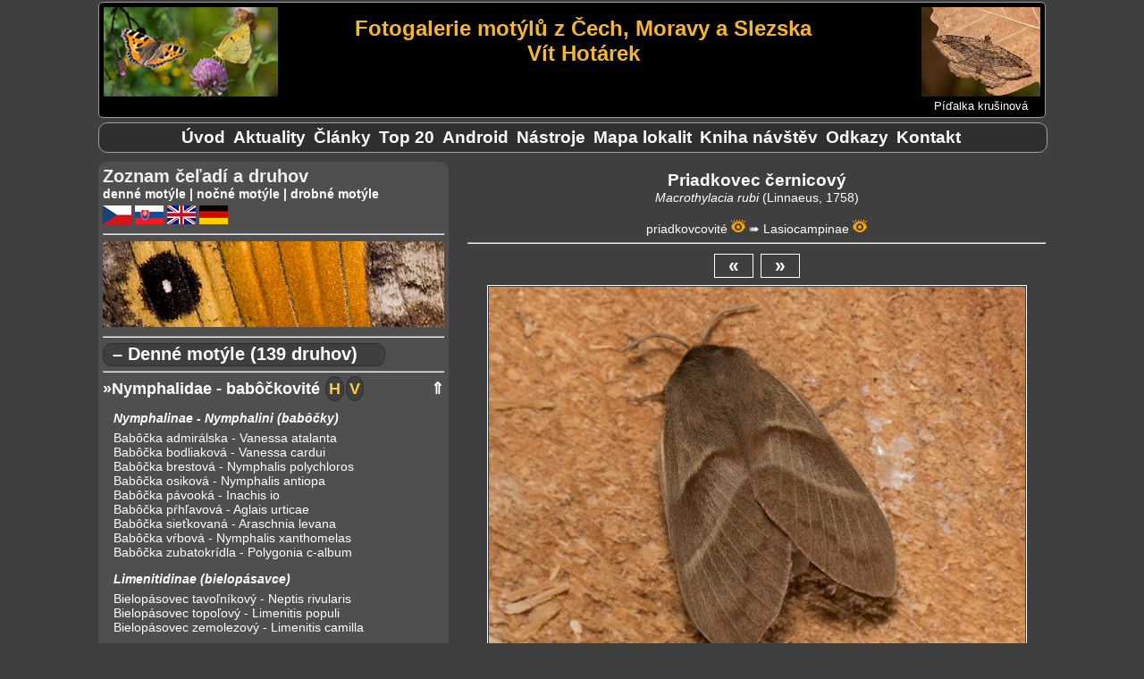

--- FILE ---
content_type: text/html; charset=UTF-8
request_url: https://vithotarek.cz/motyli/zobraz.php?view=f&id_d=317&id_f=4565&l=s
body_size: 42981
content:
<!DOCTYPE html>
<html lang="cs">
<head>
<title>Priadkovec černicový (Macrothylacia rubi) | Fotografie motýlov Českej republiky</title>
<meta http-equiv="Content-Type" content="text/html;charset=utf-8"/>
<meta name="keywords" content="fotografie motýlů, fotogalerie motýlů, motýli, butterflies, Schmetterlinge, fotky, photos, Fotos, otakárek, babočka, pestrokřídlec, jasoň, dlouhozobka"/>
<meta name="description" content="Priadkovec černicový (Macrothylacia rubi). Fotogalerie motýlů z Čech, Moravy a Slezska"/>
<meta name="viewport" content="width=device-width, initial-scale=1"> 
<link rel="shortcut icon" href="favicon.ico">
<link rel="canonical" href="https://vithotarek.cz/motyli/motyl-priadkovec-cernicovy-macrothylacia-rubi-317-s.php"/>
<link rel="stylesheet" type="text/css" href="main.css?v=1.0.34"/>
<link rel="stylesheet" type="text/css" href="druhy.css?v=1.0.34"/>
<script type="text/javascript" src="toggle.js"></script>
</head>
<body>

<div id="content_wrapper">

<!-- ########################### HEADER #################################### -->
<div id="panel_header">

<div id="banner">

	<div id="hamburger-menu">		
	    <button type="button" aria-label="Menu" class="hamburger-toggle" onClick="toggle('rozcestnik');">
	        <span class="icon-bar"></span>
	        <span class="icon-bar"></span>
	        <span class="icon-bar"></span>			
 	    </button>
	</div>

	<div id="banner_ilustrace"><img src="banner-mini.jpg" alt="logo ilustrace"></div>

	<div id="banner_napis">
		<h1 id="banner_radek2">Fotogalerie motýlů z Čech, Moravy a Slezska</h1>
		<h2 id="banner_radek2">Vít Hotárek</h2>
	</div> <!-- #end banner_napis -->
	
	<div id="banner_random">
		<div id="banner_random_img"><a href="motyl-pidalka-krusinova-philereme-transversata-923-s.php"><img style="border: 0px;" alt="Píďalka krušinová" src="/motyli/images/thumbs/t_20252008182432_MG_7480.jpg"></a></div>
		<div id="banner_random_popis"><a href="motyl-pidalka-krusinova-philereme-transversata-923-s.php">Píďalka krušinová</a></div>
	</div>

<br style="clear: left;" />

</div> <!-- #end banner -->


<div id="rozcestnik">

		<ul>
				<li><a href="index.php" title="Úvodní stránka">Úvod</a></li>
				<li id="motyli_menu_item"><a href="motyli.php?m=1&l=s" title="Seznam čeledí a druhů">Motýli</a></li>
				<li><a href="aktualizace.php" title="Novinky na stránkách">Aktuality</a></li>
				<li><a href="clanky-rozcestnik.php" title="Rozcestník na články">Články</a></li>
				<li><a href="top.php" title="Nejnavštěvovanější druhy">Top&nbsp;20</a></li>
				<li><a href="aplikace.php" title="Atlas motýlů pro telefony s Androidem">Android</a></li>
				<li><a href="nastroje.php" title="Nástroje">Nástroje</a></li>      	
				<li><a href="mapa.php" title="Mapa navštívených lokalit">Mapa&nbsp;lokalit</a></li>		
				<li><a href="kniha.php" title="Kniha návštěv">Kniha&nbsp;návštěv</a></li>
				<li><a href="odkazy.php" title="Odkazy">Odkazy</a></li>
				<li><a href="kontakt.php" title="Kontakt">Kontakt</a></li>
		</ul>

</div> <!-- close div#rozcestnik -->

</div><!-- close div#header -->

<!-- ######################### HLAVNI OKNO ######################## -->

<div id="panel_hlavni">

<div id="motyl_info">
<span class="motyl_info_nazev">Priadkovec černicový</span>
<span class="motyl_info_latin">Macrothylacia rubi </span>
<span class="motyl_info_objev">(Linnaeus, 1758)</span>
<br><br>
<span class="motyl_info_navigace"><a href="#celed51">priadkovcovité</a> <a href="thumbs.php?id_c=51&l=s"><img src="eye.png" alt="Zobraz náhledy čeledi" title="Zobraz náhledy čeledi"></a> ➠ <a href="#podceled107">Lasiocampinae</a> <a href="thumbs.php?id_c=51&id_p=107&l=s"><img src="eye.png" alt="Zobraz náhledy podčeledi" title="Zobraz náhledy podčeledi"></a></span>
</div>
<hr>
<div id="button-box"><a href="zobraz.php?view=f&id_d=317&id_f=4566&l=s">&laquo;</a>&nbsp;&nbsp;<a href="zobraz.php?view=f&id_d=317&id_f=4564&l=s">&raquo;</a></div>

<div id="motyl_wrapper">
<img src="/motyli/images/1006193838_MG_2519.jpg" alt="Priadkovec černicový" title="1006193838_MG_2519.jpg, Priadkovec černicový, Datum: 31.05.2019 22:06:27, Fotoaparát: Canon EOS 70D, Čas: 1/250s, Clona: f/10, Ohnisko: 100 mm, ISO: 320, Blesk: Ano, Zobrazeno: 1016x">
</div>
<div id="motyl_nazev_wrapper">
<h4 id="motyl_nazev">Priadkovec černicový - Macrothylacia rubi, 	Brno-Kohoutovice, Myslivna, květen 2019</h4>
</div>
<h4 id="motyl_odkaz">|&nbsp;<a href="https://www.biolib.cz/cz/taxon/id51106/" target="_tab">BioLib</a>&nbsp;|</h4>
<div id="motyl_exif">
<a name="exif_ref"></a>
<hr>
	<p><b>Datum: </b>31.05.2019 22:06:27, <b>Fotoaparát: </b>Canon EOS 70D, <b>Čas: </b>1/250s, <b>Clona: </b>f/10, <br><b>Ohnisko: </b>100 mm, <b>ISO: </b>320, <b>Blesk: </b>Ano, <b>Zobrazeno: </b>1016x, <br><b>Soubor:</b> 1006193838_MG_2519.jpg</p>
</div>
<hr>
<div id="nahledy">
<p>
	<a href="zobraz.php?view=f&id_d=317&id_f=14606&l=s"><img src="/motyli/images/thumbs/t_20242109193724_MG_3182.jpg" alt="20242109193724_MG_3182.jpg" title="20242109193724_MG_3182.jpg"></a>
	<a href="zobraz.php?view=f&id_d=317&id_f=14605&l=s"><img src="/motyli/images/thumbs/t_20242109193724_MG_3168.jpg" alt="20242109193724_MG_3168.jpg" title="20242109193724_MG_3168.jpg"></a>
	<a href="zobraz.php?view=f&id_d=317&id_f=14149&l=s"><img src="/motyli/images/thumbs/t_20241808185540_MG_6794.jpg" alt="20241808185540_MG_6794.jpg" title="20241808185540_MG_6794.jpg"></a>
	<a href="zobraz.php?view=f&id_d=317&id_f=14148&l=s"><img src="/motyli/images/thumbs/t_20241808185540_MG_6782.jpg" alt="20241808185540_MG_6782.jpg" title="20241808185540_MG_6782.jpg"></a>
	<a href="zobraz.php?view=f&id_d=317&id_f=14147&l=s"><img src="/motyli/images/thumbs/t_20241808185540_MG_6759.jpg" alt="20241808185540_MG_6759.jpg" title="20241808185540_MG_6759.jpg"></a>
	<a href="zobraz.php?view=f&id_d=317&id_f=11672&l=s"><img src="/motyli/images/thumbs/t_20230906222508_MG_1852.jpg" alt="20230906222508_MG_1852.jpg" title="20230906222508_MG_1852.jpg"></a>
	<a href="zobraz.php?view=f&id_d=317&id_f=9705&l=s"><img src="/motyli/images/thumbs/t_20221206201933_MG_9261.jpg" alt="20221206201933_MG_9261.jpg" title="20221206201933_MG_9261.jpg"></a>
	<a href="zobraz.php?view=f&id_d=317&id_f=9704&l=s"><img src="/motyli/images/thumbs/t_20221206201933_MG_9256.jpg" alt="20221206201933_MG_9256.jpg" title="20221206201933_MG_9256.jpg"></a>
	<a href="zobraz.php?view=f&id_d=317&id_f=9703&l=s"><img src="/motyli/images/thumbs/t_20221206201933_MG_9254.jpg" alt="20221206201933_MG_9254.jpg" title="20221206201933_MG_9254.jpg"></a>
	<a href="zobraz.php?view=f&id_d=317&id_f=9702&l=s"><img src="/motyli/images/thumbs/t_20221206201933_MG_9251.jpg" alt="20221206201933_MG_9251.jpg" title="20221206201933_MG_9251.jpg"></a>
	<a href="zobraz.php?view=f&id_d=317&id_f=9701&l=s"><img src="/motyli/images/thumbs/t_20221206201933_MG_9244.jpg" alt="20221206201933_MG_9244.jpg" title="20221206201933_MG_9244.jpg"></a>
	<a href="zobraz.php?view=f&id_d=317&id_f=9700&l=s"><img src="/motyli/images/thumbs/t_20221206201933_MG_9240.jpg" alt="20221206201933_MG_9240.jpg" title="20221206201933_MG_9240.jpg"></a>
	<a href="zobraz.php?view=f&id_d=317&id_f=9395&l=s"><img src="/motyli/images/thumbs/t_20220505185107_MG_4373.jpg" alt="20220505185107_MG_4373.jpg" title="20220505185107_MG_4373.jpg"></a>
	<a href="zobraz.php?view=f&id_d=317&id_f=8929&l=s"><img src="/motyli/images/thumbs/t_2611163035_MG_5189.jpg" alt="2611163035_MG_5189.jpg" title="2611163035_MG_5189.jpg"></a>
	<a href="zobraz.php?view=f&id_d=317&id_f=8602&l=s"><img src="/motyli/images/thumbs/t_0211150528_MG_0699.jpg" alt="0211150528_MG_0699.jpg" title="0211150528_MG_0699.jpg"></a>
	<a href="zobraz.php?view=f&id_d=317&id_f=8601&l=s"><img src="/motyli/images/thumbs/t_0211150528_MG_0694.jpg" alt="0211150528_MG_0694.jpg" title="0211150528_MG_0694.jpg"></a>
	<a href="zobraz.php?view=f&id_d=317&id_f=7415&l=s"><img src="/motyli/images/thumbs/t_1206201157_MG_6344.jpg" alt="1206201157_MG_6344.jpg" title="1206201157_MG_6344.jpg"></a>
	<a href="zobraz.php?view=f&id_d=317&id_f=6656&l=s"><img src="/motyli/images/thumbs/t_0810161929_MG_3637.jpg" alt="0810161929_MG_3637.jpg" title="0810161929_MG_3637.jpg"></a>
	<a href="zobraz.php?view=f&id_d=317&id_f=6655&l=s"><img src="/motyli/images/thumbs/t_0810161929_MG_3635.jpg" alt="0810161929_MG_3635.jpg" title="0810161929_MG_3635.jpg"></a>
	<a href="zobraz.php?view=f&id_d=317&id_f=6654&l=s"><img src="/motyli/images/thumbs/t_0810161929_MG_3616.jpg" alt="0810161929_MG_3616.jpg" title="0810161929_MG_3616.jpg"></a>
	<a href="zobraz.php?view=f&id_d=317&id_f=5187&l=s"><img src="/motyli/images/thumbs/t_1904121412_MG_9042.jpg" alt="1904121412_MG_9042.jpg" title="1904121412_MG_9042.jpg"></a>
	<a href="zobraz.php?view=f&id_d=317&id_f=4584&l=s"><img src="/motyli/images/thumbs/t_1006193838_MG_2764.jpg" alt="1006193838_MG_2764.jpg" title="1006193838_MG_2764.jpg"></a>
	<a href="zobraz.php?view=f&id_d=317&id_f=4572&l=s"><img src="/motyli/images/thumbs/t_1006193838_MG_2615.jpg" alt="1006193838_MG_2615.jpg" title="1006193838_MG_2615.jpg"></a>
	<a href="zobraz.php?view=f&id_d=317&id_f=4571&l=s"><img src="/motyli/images/thumbs/t_1006193838_MG_2603.jpg" alt="1006193838_MG_2603.jpg" title="1006193838_MG_2603.jpg"></a>
	<a href="zobraz.php?view=f&id_d=317&id_f=4566&l=s"><img src="/motyli/images/thumbs/t_1006193838_MG_2526.jpg" alt="1006193838_MG_2526.jpg" title="1006193838_MG_2526.jpg"></a>
	<a href="zobraz.php?view=f&id_d=317&id_f=4565&l=s"><img src="/motyli/images/thumbs/t_1006193838_MG_2519.jpg" alt="1006193838_MG_2519.jpg" title="1006193838_MG_2519.jpg"></a>
	<a href="zobraz.php?view=f&id_d=317&id_f=4564&l=s"><img src="/motyli/images/thumbs/t_1006193838_MG_2516.jpg" alt="1006193838_MG_2516.jpg" title="1006193838_MG_2516.jpg"></a>
	<a href="zobraz.php?view=f&id_d=317&id_f=3777&l=s"><img src="/motyli/images/thumbs/t_2607190413_MG_1690.jpg" alt="2607190413_MG_1690.jpg" title="2607190413_MG_1690.jpg"></a>
	<a href="zobraz.php?view=f&id_d=317&id_f=3764&l=s"><img src="/motyli/images/thumbs/t_2607190413_MG_1573.jpg" alt="2607190413_MG_1573.jpg" title="2607190413_MG_1573.jpg"></a>
	<a href="zobraz.php?view=f&id_d=317&id_f=3176&l=s"><img src="/motyli/images/thumbs/t_1908162415_MG_8465.jpg" alt="1908162415_MG_8465.jpg" title="1908162415_MG_8465.jpg"></a>
	<a href="zobraz.php?view=f&id_d=317&id_f=1690&l=s"><img src="/motyli/images/thumbs/t_0807214034IMG_7780.jpg" alt="0807214034IMG_7780.jpg" title="0807214034IMG_7780.jpg"></a>
	<a href="zobraz.php?view=f&id_d=317&id_f=1689&l=s"><img src="/motyli/images/thumbs/t_0807214034IMG_7745.jpg" alt="0807214034IMG_7745.jpg" title="0807214034IMG_7745.jpg"></a>
	<a href="zobraz.php?view=f&id_d=317&id_f=1688&l=s"><img src="/motyli/images/thumbs/t_0807214034IMG_7739.jpg" alt="0807214034IMG_7739.jpg" title="0807214034IMG_7739.jpg"></a>
</p>
</div>
</div> <!-- close#div#panel_hlavni -->

<!-- ######################### LEVY PANEL  ############################### -->

<div id="panel_levy">

<div id="seznam">

Zoznam čeľadí a druhov
</div>

<div style="font-size: 0.9rem; font-weight: bold;">
<a href="#denni">denné motýle</a> | <a href="#nocni">nočné motýle</a> | <a href="#ostatni">drobné motýle</a>
<div id="jazyky" style="padding-top: 5px;">

<a href="index.php?l=c" alt="česky" title="česky"><img src="cz.png" alt="cz ikona"></a>
<a href="index.php?l=s" alt="slovensky" title="slovensky"><img src="sk.png" alt="sk ikona"></a>
<a href="index.php?l=a" alt="english" title="english"><img src="en.png" alt="en ikona"></a>
<a href="index.php?l=n" alt="deutsch" title="deutsch"><img src="de.png" alt="de ikona"></a>

</div>
</div>
<hr>
<img style="max-width: 100%;" src="banner/10.jpg" alt="náhodný detail křídel">

<hr>
<a name="denni"></a>

<div class="typ" onclick="toggleTyp('denni', this)">– Denné motýle (139 druhov)</div>


<hr>
<div id="denni" class="mL">
<div class="celed"><a name="celed4"></a><a href="thumbs.php?id_c=4&l=s">&raquo;Nymphalidae - babôčkovité</a></div><div class="nav_top"><a href="#top">&#8657;</a></div>
<div class="stadia"><a href="thumbs.php?id_c=4&l=s&w=1" alt="Húsenice" title="Húsenice"><b>H</b></a><a href="thumbs.php?id_c=4&l=s&w=2" alt="Vajcia" title="Vajcia"><b>V</b></a></div>
	<p class="podceled">
		<a name="podceled13"></a>
			<a href="thumbs.php?id_c=4&id_p=13&l=s">Nymphalinae - Nymphalini  (babôčky)</a></p>
		<p class="druh">
			<a href="motyl-babocka-admiralska-vanessa-atalanta-57-s.php">Babôčka admirálska - Vanessa atalanta</a>
			<a href="motyl-babocka-bodliakova-vanessa-cardui-58-s.php">Babôčka bodliaková - Vanessa cardui</a>
			<a href="motyl-babocka-brestova-nymphalis-polychloros-188-s.php">Babôčka brestová - Nymphalis polychloros</a>
			<a href="motyl-babocka-osikova-nymphalis-antiopa-189-s.php">Babôčka osiková - Nymphalis antiopa</a>
			<a href="motyl-babocka-pavooka-inachis-io-53-s.php">Babôčka pávooká - Inachis io</a>
			<a href="motyl-babocka-prhlavova-aglais-urticae-51-s.php">Babôčka pŕhľavová - Aglais urticae</a>
			<a href="motyl-babocka-sietkovana-araschnia-levana-52-s.php">Babôčka sieťkovaná - Araschnia levana</a>
			<a href="motyl-babocka-vrbova-nymphalis-xanthomelas-625-s.php">Babôčka vŕbová - Nymphalis xanthomelas</a>
			<a href="motyl-babocka-zubatokridla-polygonia-c-album-56-s.php">Babôčka zubatokrídla - Polygonia c-album</a>
		</p>
	<p class="podceled">
		<a name="podceled56"></a>
			<a href="thumbs.php?id_c=4&id_p=56&l=s">Limenitidinae  (bielopásavce)</a></p>
		<p class="druh">
			<a href="motyl-bielopasovec-tavolnikovy-neptis-rivularis-191-s.php">Bielopásovec tavoľníkový - Neptis rivularis</a>
			<a href="motyl-bielopasovec-topolovy-limenitis-populi-192-s.php">Bielopásovec topoľový - Limenitis populi</a>
			<a href="motyl-bielopasovec-zemolezovy-limenitis-camilla-190-s.php">Bielopásovec zemolezový - Limenitis camilla</a>
		</p>
	<p class="podceled">
		<a name="podceled9"></a>
			<a href="thumbs.php?id_c=4&id_p=9&l=s">Apaturinae  (dúhovce)</a></p>
		<p class="druh">
			<a href="motyl-duhovec-mensi-apatura-ilia-141-s.php">Dúhovec menší - Apatura ilia</a>
			<a href="motyl-duhovec-vacsi-apatura-iris-162-s.php">Dúhovec väčší - Apatura iris</a>
		</p>
	<p class="podceled">
		<a name="podceled12"></a>
			<a href="thumbs.php?id_c=4&id_p=12&l=s">Nymphalinae - Melitaeini  (hnedáčiky)</a></p>
		<p class="druh">
			<a href="motyl-hnedacik-cermelovy-melitaea-diamina-200-s.php">Hnedáčik čermeľový - Melitaea diamina</a>
			<a href="motyl-hnedacik-chrastavcovy-euphydryas-aurinia-194-s.php">Hnedáčik chrastavcový - Euphydryas aurinia</a>
			<a href="motyl-hnedacik-divozelovy-melitaea-trivia-1263-s.php">Hnedáčik divozelový - Melitaea trivia</a>
			<a href="motyl-hnedacik-mriezkovany-melitaea-cinxia-196-s.php">Hnedáčik mriežkovaný - Melitaea cinxia</a>
			<a href="motyl-hnedacik-osikovy-euphydryas-maturna-198-s.php">Hnedáčik osikový - Euphydryas maturna</a>
			<a href="motyl-hnedacik-podunajsky-melitaea-britomartis-199-s.php">Hnedáčik podunajský - Melitaea britomartis</a>
			<a href="motyl-hnedacik-pystekovy-melitaea-didyma-197-s.php">Hnedáčik pyštekový - Melitaea didyma</a>
			<a href="motyl-hnedacik-skorocelovy-melitaea-athalia-156-s.php">Hnedáčik skorocelový - Melitaea athalia</a>
			<a href="motyl-hnedacik-veronikovy-melitaea-aurelia-193-s.php">Hnedáčik veronikový - Melitaea aurelia</a>
		</p>
	<p class="podceled">
		<a name="podceled75"></a>
			<a href="thumbs.php?id_c=4&id_p=75&l=s">Satyrinae  (očkáňovité)</a></p>
		<p class="druh">
			<a href="motyl-ockan-bielopasy-hipparchia-alcyone-240-s.php">Očkáň bielopásy - Hipparchia alcyone</a>
			<a href="motyl-ockan-cervenopasy-erebia-euryale-246-s.php">Očkáň červenopásy - Erebia euryale</a>
			<a href="motyl-ockan-ciernohnedy-erebia-ligea-241-s.php">Očkáň čiernohnedý - Erebia ligea</a>
			<a href="motyl-ockan-horsky-erebia-epiphron-242-s.php">Očkáň horský - Erebia epiphron</a>
			<a href="motyl-ockan-jacmienkovy-lasiommata-maera-158-s.php">Očkáň jačmienkový - Lasiommata maera</a>
			<a href="motyl-ockan-kostravovy-arethusana-arethusa-182-s.php">Očkáň kostravový - Arethusana arethusa</a>
			<a href="motyl-ockan-lucny-maniola-jurtina-74-s.php">Očkáň lúčny - Maniola jurtina</a>
			<a href="motyl-ockan-matonohovy-lopinga-achine-243-s.php">Očkáň mätonohový - Lopinga achine</a>
			<a href="motyl-ockan-mednickovy-coenonympha-arcania-159-s.php">Očkáň medničkový - Coenonympha arcania</a>
			<a href="motyl-ockan-medunkovy-hipparchia-fagi-180-s.php">Očkáň medúnkový - Hipparchia fagi</a>
			<a href="motyl-ockan-metlicovy-hipparchia-semele-245-s.php">Očkáň metlicový - Hipparchia semele</a>
			<a href="motyl-ockan-murovy-lasiommata-megera-73-s.php">Očkáň múrový - Lasiommata megera</a>
			<a href="motyl-ockan-obycajny-aphantopus-hyperantus-59-s.php">Očkáň obyčajný - Aphantopus hyperantus</a>
			<a href="motyl-ockan-ovsikovy-minois-dryas-169-s.php">Očkáň ovsíkový - Minois dryas</a>
			<a href="motyl-ockan-piesocny-hipparchia-statilinus-1360-s.php">Očkáň piesočný - Hipparchia statilinus</a>
			<a href="motyl-ockan-pohankovy-coenonympha-pamphilus-65-s.php">Očkáň pohánkový - Coenonympha pamphilus</a>
			<a href="motyl-ockan-prstovkovy-erebia-medusa-68-s.php">Očkáň prstovkový - Erebia medusa</a>
			<a href="motyl-ockan-pyrovy-pararge-aegeria-77-s.php">Očkáň pýrový - Pararge aegeria</a>
			<a href="motyl-ockan-skalny-chazara-briseis-248-s.php">Očkáň skalný - Chazara briseis</a>
			<a href="motyl-ockan-stoklasovy-brintesia-circe-181-s.php">Očkáň stoklasový - Brintesia circe</a>
			<a href="motyl-ockan-striebrooky-coenonympha-tullia-249-s.php">Očkáň striebrooký - Coenonympha tullia</a>
			<a href="motyl-ockan-timotejkovy-melanargia-galathea-75-s.php">Očkáň timotejkový - Melanargia galathea</a>
			<a href="motyl-ockan-traslicovy-coenonympha-glycerion-178-s.php">Očkáň traslicový - Coenonympha glycerion</a>
			<a href="motyl-ockan-travovy-erebia-aethiops-66-s.php">Očkáň trávový - Erebia aethiops</a>
			<a href="motyl-ockan-vysokohorsky-erebia-sudetica-244-s.php">Očkáň vysokohorský - Erebia sudetica</a>
		</p>
	<p class="podceled">
		<a name="podceled10"></a>
			<a href="thumbs.php?id_c=4&id_p=10&l=s">Heliconiinae  (Perlovce)</a></p>
		<p class="druh">
			<a href="motyl-perlovec-cernicovy-brenthis-daphne-206-s.php">Perlovec černicový - Brenthis daphne</a>
			<a href="motyl-perlovec-dvanastskvrnny-boloria-selene-201-s.php">Perlovec dvanásťškvrnný - Boloria selene</a>
			<a href="motyl-perlovec-dvojradovy-brenthis-hecate-202-s.php">Perlovec dvojradový - Brenthis hecate</a>
			<a href="motyl-perlovec-fialkovy-argynnis-adippe-161-s.php">Perlovec fialkový - Argynnis adippe</a>
			<a href="motyl-perlovec-jahodnikovy-boloria-euphrosyne-203-s.php">Perlovec jahodníkový - Boloria euphrosyne</a>
			<a href="motyl-perlovec-krvavcovy-brenthis-ino-165-s.php">Perlovec krvavcový - Brenthis ino</a>
			<a href="motyl-perlovec-maly-issoria-lathonia-42-s.php">Perlovec malý - Issoria lathonia</a>
			<a href="motyl-perlovec-mokradovy-proclossiana-eunomia-205-s.php">Perlovec mokraďový - Proclossiana eunomia</a>
			<a href="motyl-perlovec-najmensi-boloria-dia-37-s.php">Perlovec najmenší - Boloria dia</a>
			<a href="motyl-perlovec-seversky-boloria-aquilonaris-207-s.php">Perlovec severský - Boloria aquilonaris</a>
			<a href="motyl-perlovec-sirotkovy-argynnis-niobe-204-s.php">Perlovec sirôtkový - Argynnis niobe</a>
			<a href="motyl-perlovec-striebristopasy-argynnis-paphia-36-s.php">Perlovec striebristopásy - Argynnis paphia</a>
			<a href="motyl-perlovec-velky-argynnis-aglaja-208-s.php">Perlovec veľký - Argynnis aglaja</a>
		</p>
	<p class="podceled">
		<a name="podceled127"></a>
			<a href="thumbs.php?id_c=4&id_p=127&l=s">Libytheinae  (škvrnáče)</a></p>
		<p class="druh">
			<a href="motyl-skvrnac-brestovcovy-libythea-celtis-778-s.php">Škvrnáč brestovcový - Libythea celtis</a>
		</p>
<div class="celed"><a name="celed43"></a><a href="thumbs.php?id_c=43&l=s">&raquo;Riodinidae - hájovníky</a></div><div class="nav_top"><a href="#top">&#8657;</a></div>
<div class="stadia"><a href="thumbs.php?id_c=43&l=s&w=2" alt="Vajcia" title="Vajcia"><b>V</b></a></div>
<div style="height: 8px;">&nbsp;</div>
		<p class="druh">
			<a href="motyl-hajovnik-prvosienkovy-hamearis-lucina-239-s.php">Hájovník prvosienkový - Hamearis lucina</a>
</p>
<div class="celed"><a name="celed3"></a><a href="thumbs.php?id_c=3&l=s">&raquo;Pieridae - mlynárikovité</a></div><div class="nav_top"><a href="#top">&#8657;</a></div>
<div class="stadia"><a href="thumbs.php?id_c=3&l=s&w=1" alt="Húsenice" title="Húsenice"><b>H</b></a><a href="thumbs.php?id_c=3&l=s&w=2" alt="Vajcia" title="Vajcia"><b>V</b></a><a href="thumbs.php?id_c=3&l=s&w=3" alt="Kukly" title="Kukly"><b>K</b></a></div>
	<p class="podceled">
		<a name="podceled7"></a>
			<a href="thumbs.php?id_c=3&id_p=7&l=s">Dismorphiinae  (mlynáriky)</a></p>
		<p class="druh">
			<a href="motyl-mlynarik-hrachorovy-leptidea-sinapis-154-s.php">Mlynárik hrachorový - Leptidea sinapis</a>
			<a href="motyl-mlynarik-juvernica*-leptidea-juvernica-155-s.php">Mlynárik juvernica* - Leptidea juvernica</a>
		</p>
	<p class="podceled">
		<a name="podceled8"></a>
			<a href="thumbs.php?id_c=3&id_p=8&l=s">Pierinae  (mlynáriky)</a></p>
		<p class="druh">
			<a href="motyl-mlynarik-horsky-pieris-bryoniae-209-s.php">Mlynárik horský - Pieris bryoniae</a>
			<a href="motyl-mlynarik-kapustovy-pieris-brassicae-184-s.php">Mlynárik kapustový - Pieris brassicae</a>
			<a href="motyl-mlynarik-mannov-pieris-mannii-995-s.php">Mlynárik Mannov - Pieris mannii</a>
			<a href="motyl-mlynarik-ovocny-aporia-crataegi-210-s.php">Mlynárik ovocný - Aporia crataegi</a>
			<a href="motyl-mlynarik-repkovy-pieris-napi-143-s.php">Mlynárik repkový - Pieris napi</a>
			<a href="motyl-mlynarik-repovy-pieris-rapae-29-s.php">Mlynárik repový - Pieris rapae</a>
			<a href="motyl-mlynarik-rezedovy-pontia-edusa-131-s.php">Mlynárik rezedový - Pontia edusa</a>
			<a href="motyl-mlynarik-zeruchovy-anthocharis-cardamines-25-s.php">Mlynárik žeruchový - Anthocharis cardamines</a>
		</p>
	<p class="podceled">
		<a name="podceled6"></a>
			<a href="thumbs.php?id_c=3&id_p=6&l=s">Coliadinae  (žltáčiky)</a></p>
		<p class="druh">
			<a href="motyl-zltacik-cucoriedkovy-colias-palaeno-212-s.php">Žltáčik čučoriedkový - Colias palaeno</a>
			<a href="motyl-zltacik-lucernovy-colias-erate-213-s.php">Žltáčik lucernový - Colias erate</a>
			<a href="motyl-zltacik-podkovkovy-colias-alfacariensis-177-s.php">Žltáčik podkovkový - Colias alfacariensis</a>
			<a href="motyl-zltacik-ranostajovy-colias-hyale-21-s.php">Žltáčik ranostajový - Colias hyale</a>
			<a href="motyl-zltacik-resetliakovy-gonepteryx-rhamni-22-s.php">Žltáčik rešetliakový - Gonepteryx rhamni</a>
			<a href="motyl-zltacik-vicencovy-colias-crocea-174-s.php">Žltáčik vičencový - Colias crocea</a>
		</p>
<div class="celed"><a name="celed7"></a><a href="thumbs.php?id_c=7&l=s">&raquo;Lycaenidae - ohniváčikovité</a></div><div class="nav_top"><a href="#top">&#8657;</a></div>
<div class="stadia"><a href="thumbs.php?id_c=7&l=s&w=1" alt="Húsenice" title="Húsenice"><b>H</b></a><a href="thumbs.php?id_c=7&l=s&w=2" alt="Vajcia" title="Vajcia"><b>V</b></a></div>
	<p class="podceled">
		<a name="podceled16"></a>
			<a href="thumbs.php?id_c=7&id_p=16&l=s">Lycaeninae - Polyommatini  (modráčiky)</a></p>
		<p class="druh">
			<a href="motyl-modracik-bahniskovy-phengaris-nausithous-214-s.php">Modráčik bahniskový - Phengaris nausithous</a>
			<a href="motyl-modracik-bielopasy-aricia-eumedon-215-s.php">Modráčik bielopásy - Aricia eumedon</a>
			<a href="motyl-modracik-blankytny-polyommatus-thersites--265-s.php">Modráčik blankytný - Polyommatus thersites </a>
			<a href="motyl-modracik-ciernociarkavy-pseudophilotes-vicrama-228-s.php">Modráčik čiernočiarkavý - Pseudophilotes vicrama</a>
			<a href="motyl-modracik-ciernoobrubeny-plebejus-argus-148-s.php">Modráčik čiernoobrúbený - Plebejus argus</a>
			<a href="motyl-modracik-ciernoskvrnny-phengaris-arion-217-s.php">Modráčik čiernoškvrnný - Phengaris arion</a>
			<a href="motyl-modracik-datelinovy-polyommatus-bellargus-108-s.php">Modráčik ďatelinový - Polyommatus bellargus</a>
			<a href="motyl-modracik-hnedoskvrnny-polyommatus-daphnis-167-s.php">Modráčik hnedoškvrnný - Polyommatus daphnis</a>
			<a href="motyl-modracik-komonicovy-polyommatus-dorylas-220-s.php">Modráčik komonicový - Polyommatus dorylas</a>
			<a href="motyl-modracik-kozincovy-glaucopsyche-alexis-132-s.php">Modráčik kozincový - Glaucopsyche alexis</a>
			<a href="motyl-modracik-krusinovy-celastrina-argiolus-221-s.php">Modráčik krušinový - Celastrina argiolus</a>
			<a href="motyl-modracik-krvavcovy-phengaris-teleius-223-s.php">Modráčik krvavcový - Phengaris teleius</a>
			<a href="motyl-modracik-ladencovy-cupido-argiades-142-s.php">Modráčik ľadencový - Cupido argiades</a>
			<a href="motyl-modracik-lesny-cyaniris-semiargus-222-s.php">Modráčik lesný - Cyaniris semiargus</a>
			<a href="motyl-modracik-lucernovy-cupido-decoloratus-145-s.php">Modráčik lucernový - Cupido decoloratus</a>
			<a href="motyl-modracik-najmensi-cupido-minimus-128-s.php">Modráčik najmenší - Cupido minimus</a>
			<a href="motyl-modracik-obycajny-polyommatus-icarus-133-s.php">Modráčik obyčajný - Polyommatus icarus</a>
			<a href="motyl-modracik-ranostajovy-cupido-alcetas-147-s.php">Modráčik ranostajový - Cupido alcetas</a>
			<a href="motyl-modracik-rebelov-phengaris-alcon-rebeli-219-s.php">Modráčik Rebelov - Phengaris alcon rebeli</a>
			<a href="motyl-modracik-rozchodnikovy-scolitantides-orion-225-s.php">Modráčik rozchodníkový - Scolitantides orion</a>
			<a href="motyl-modracik-seversky-plebejus-idas-106-s.php">Modráčik severský - Plebejus idas</a>
			<a href="motyl-modracik-striebroskvrnny-vacciniina-optilete-226-s.php">Modráčik striebroškvrnný - Vacciniina optilete</a>
			<a href="motyl-modracik-tmavohnedy-aricia-agestis-183-s.php">Modráčik tmavohnedý - Aricia agestis</a>
			<a href="motyl-modracik-uslachtily-polyommatus-amandus-227-s.php">Modráčik ušľachtilý - Polyommatus amandus</a>
			<a href="motyl-modracik-vicencovy-polyommatus-damon-144-s.php">Modráčik vičencový - Polyommatus damon</a>
			<a href="motyl-modracik-vikovy-polyommatus-coridon-129-s.php">Modráčik vikový - Polyommatus coridon</a>
			<a href="motyl-modracik-vresoviskovy-plebejus-argyrognomon-130-s.php">Modráčik vresoviskový - Plebejus argyrognomon</a>
		</p>
	<p class="podceled">
		<a name="podceled15"></a>
			<a href="thumbs.php?id_c=7&id_p=15&l=s">Lycaeninae - Lycaenini  (ohniváčiky)</a></p>
		<p class="druh">
			<a href="motyl-ohnivacik-ciernokridly-lycaena-phlaeas-140-s.php">Ohniváčik čiernokrídly - Lycaena phlaeas</a>
			<a href="motyl-ohnivacik-ciernoskvrnny-lycaena-tityrus-164-s.php">Ohniváčik čiernoškvrnný - Lycaena tityrus</a>
			<a href="motyl-ohnivacik-modroleskly-lycaena-alciphron-230-s.php">Ohniváčik modrolesklý - Lycaena alciphron</a>
			<a href="motyl-ohnivacik-stiavovy-lycaena-hippothoe-229-s.php">Ohniváčik štiavový - Lycaena hippothoe</a>
			<a href="motyl-ohnivacik-velky-lycaena-dispar-173-s.php">Ohniváčik veľký - Lycaena dispar</a>
			<a href="motyl-ohnivacik-zlatobylovy-lycaena-virgaureae-163-s.php">Ohniváčik zlatobyľový - Lycaena virgaureae</a>
		</p>
	<p class="podceled">
		<a name="podceled57"></a>
			<a href="thumbs.php?id_c=7&id_p=57&l=s">Lycaeninae - Eumaeini  (ostrôžkáre)</a></p>
		<p class="druh">
			<a href="motyl-ostrozkar-brestovy-satyrium-w-album-234-s.php">Ostrôžkár brestový - Satyrium w-album</a>
			<a href="motyl-ostrozkar-cernicovy-callophrys-rubi-236-s.php">Ostrôžkár černicový - Callophrys rubi</a>
			<a href="motyl-ostrozkar-cezminovy-satyrium-ilicis-232-s.php">Ostrôžkár cezmínový - Satyrium ilicis</a>
			<a href="motyl-ostrozkar-dubovy-neozephyrus-quercus-233-s.php">Ostrôžkár dubový - Neozephyrus quercus</a>
			<a href="motyl-ostrozkar-maly-satyrium-acaciae-235-s.php">Ostrôžkár malý - Satyrium acaciae</a>
			<a href="motyl-ostrozkar-slivkovy-satyrium-pruni-237-s.php">Ostrôžkár slivkový - Satyrium pruni</a>
			<a href="motyl-ostrozkar-trnkovy-satyrium-spini-238-s.php">Ostrôžkár trnkový - Satyrium spini</a>
		</p>
	<p class="podceled">
		<a name="podceled58"></a>
			<a href="thumbs.php?id_c=7&id_p=58&l=s">Lycaeninae - Theclini  (ostrôžkáre)</a></p>
		<p class="druh">
			<a href="motyl-ostrozkar-brezovy-thecla-betulae-231-s.php">Ostrôžkár brezový - Thecla betulae</a>
		</p>
<div class="celed"><a name="celed1"></a><a href="thumbs.php?id_c=1&l=s">&raquo;Hesperiidae - súmračníkovité</a></div><div class="nav_top"><a href="#top">&#8657;</a></div>
<div class="stadia"><a href="thumbs.php?id_c=1&l=s&w=2" alt="Vajcia" title="Vajcia"><b>V</b></a></div>
	<p class="podceled">
		<a name="podceled1"></a>
			<a href="thumbs.php?id_c=1&id_p=1&l=s">Hesperiinae </a><br>
		<p class="druh">
			<a href="motyl-sumracnik-bieloskvrnny--hesperia-comma-135-s.php">Súmračník bieloškvrnný  - Hesperia comma</a>
			<a href="motyl-sumracnik-ciarkavy-thymelicus-lineola-139-s.php">Súmračník čiarkavý - Thymelicus lineola</a>
			<a href="motyl-sumracnik-hrdzavy--ochlodes-sylvanus-126-s.php">Súmračník hrdzavý  - Ochlodes sylvanus</a>
			<a href="motyl-sumracnik-metlicovy-thymelicus-sylvestris-253-s.php">Súmračník metlicový - Thymelicus sylvestris</a>
			<a href="motyl-sumracnik-zltoskvmny-thymelicus-acteon-258-s.php">Súmračník žltoškvmný - Thymelicus acteon</a>
		</p>
	<p class="podceled">
		<a name="podceled2"></a>
			<a href="thumbs.php?id_c=1&id_p=2&l=s">Heteropterinae </a><br>
		<p class="druh">
			<a href="motyl-sumracnik-ciernohnedy--heteropterus-morpheus--124-s.php">Súmračník čiernohnedý  - Heteropterus morpheus </a>
			<a href="motyl-sumracnik-skorocelovy-carterocephalus-palaemon-6-s.php">Súmračník skorocelový - Carterocephalus palaemon</a>
		</p>
	<p class="podceled">
		<a name="podceled3"></a>
			<a href="thumbs.php?id_c=1&id_p=3&l=s">Pyrginae </a><br>
		<p class="druh">
			<a href="motyl-sumracnik-ibisovy-pyrgus-carthami-256-s.php">Súmračník ibišový - Pyrgus carthami</a>
			<a href="motyl-sumracnik-jahodovy-pyrgus-malvae-252-s.php">Súmračník jahodový - Pyrgus malvae</a>
			<a href="motyl-sumracnik-kotucovy-erynnis-tages-125-s.php">Súmračník kotúčový - Erynnis tages</a>
			<a href="motyl-sumracnik-natrznikovy-pyrgus-serratulae-254-s.php">Súmračník nátržníkový - Pyrgus serratulae</a>
			<a href="motyl-sumracnik-skoricovy-spialia-sertorius-186-s.php">Súmračník škoricový - Spialia sertorius</a>
			<a href="motyl-sumracnik-slezovy-carcharodus-alceae-168-s.php">Súmračník slezový - Carcharodus alceae</a>
			<a href="motyl-sumracnik-stepny-pyrgus-armoricanus-255-s.php">Súmračník stepný - Pyrgus armoricanus</a>
		</p>
<div class="celed"><a name="celed2"></a><a href="thumbs.php?id_c=2&l=s">&raquo;Papilionidae - vidlochvostovité</a></div><div class="nav_top"><a href="#top">&#8657;</a></div>
<div class="stadia"><a href="thumbs.php?id_c=2&l=s&w=1" alt="Húsenice" title="Húsenice"><b>H</b></a><a href="thumbs.php?id_c=2&l=s&w=2" alt="Vajcia" title="Vajcia"><b>V</b></a></div>
	<p class="podceled">
		<a name="podceled5"></a>
			<a href="thumbs.php?id_c=2&id_p=5&l=s">Parnassiinae  (jasone)</a></p>
		<p class="druh">
			<a href="motyl-jason-cervenooky-parnassius-apollo-166-s.php">Jasoň červenooký - Parnassius apollo</a>
			<a href="motyl-jason-chochlackovy-parnassius-mnemosyne-250-s.php">Jasoň chochlačkový - Parnassius mnemosyne</a>
			<a href="motyl-pestron-vlkovcovy-zerynthia-polyxena-18-s.php">Pestroň vlkovcový - Zerynthia polyxena</a>
		</p>
	<p class="podceled">
		<a name="podceled4"></a>
			<a href="thumbs.php?id_c=2&id_p=4&l=s">Papilioninae  (vidlochvosty)</a></p>
		<p class="druh">
			<a href="motyl-vidlochvost-feniklovy-papilio-machaon-15-s.php">Vidlochvost feniklový - Papilio machaon</a>
			<a href="motyl-vidlochvost-ovocny-iphiclides-podalirius-14-s.php">Vidlochvost ovocný - Iphiclides podalirius</a>
		</p>
</div>

<hr>
<a name="nocni"></a>


<div class="typ" onclick="toggleTyp('nocni', this)">– Nočné motýle (738 druhov)</div>


<hr>
<div id="nocni" class="mL">
<div class="celed"><a name="celed55"></a><a href="thumbs.php?id_c=55&l=s">&raquo;Pantheidae</a></div><div class="nav_top"><a href="#top">&#8657;</a></div>
<div class="stadia"><a href="thumbs.php?id_c=55&l=s&w=1" alt="Húsenice" title="Húsenice"><b>H</b></a></div>
<div style="height: 8px;">&nbsp;</div>
		<p class="druh">
			<a href="motyl-mramorovka-siva-colocasia-coryli-325-s.php">Mramorovka sivá - Colocasia coryli</a>
			<a href="motyl-mramorovka-smrekova-panthea-coenobita-804-s.php">Mramorovka smreková - Panthea coenobita</a>
</p>
<div class="celed"><a name="celed56"></a><a href="thumbs.php?id_c=56&l=s">&raquo;Notodontidae</a></div><div class="nav_top"><a href="#top">&#8657;</a></div>
<div class="stadia"><a href="thumbs.php?id_c=56&l=s&w=1" alt="Húsenice" title="Húsenice"><b>H</b></a></div>
	<p class="podceled">
		<a name="podceled86"></a>
			<a href="thumbs.php?id_c=56&id_p=86&l=s">Notodontinae </a><br>
		<p class="druh">
			<a href="motyl-chochlatka-brekynova-ptilodon-cucullina-438-s.php">Chochlatka brekyňová - Ptilodon cucullina</a>
			<a href="motyl-chochlatka-brestova-dicranura-ulmi-628-s.php">Chochlatka brestová - Dicranura ulmi</a>
			<a href="motyl-chochlatka-brezova-pheosia-gnoma-368-s.php">Chochlatka brezová - Pheosia gnoma</a>
			<a href="motyl-chochlatka-bukova-drymonia-obliterata-595-s.php">Chochlatka buková - Drymonia obliterata</a>
			<a href="motyl-chochlatka-dubinova-drymonia-querna-599-s.php">Chochlatka dubinová - Drymonia querna</a>
			<a href="motyl-chochlatka-dubova-drymonia-ruficornis-328-s.php">Chochlatka dubová - Drymonia ruficornis</a>
			<a href="motyl-chochlatka-dvojfarebna-leucodonta-bicoloria-979-s.php">Chochlatka dvojfarebná - Leucodonta bicoloria</a>
			<a href="motyl-chochlatka-dvojzubkova-pterostoma-palpinum-569-s.php">Chochlatka dvojzúbková - Pterostoma palpinum</a>
			<a href="motyl-chochlatka-hneda-drymonia-dodonaea-574-s.php">Chochlatka hnedá - Drymonia dodonaea</a>
			<a href="motyl-chochlatka-javorova-ptilophora-plumigera-768-s.php">Chochlatka javorová - Ptilophora plumigera</a>
			<a href="motyl-chochlatka-jelsinova-ptilodon-capucina-701-s.php">Chochlatka jelšinová - Ptilodon capucina</a>
			<a href="motyl-chochlatka-jelsova-notodonta-dromedarius-710-s.php">Chochlatka jelšová - Notodonta dromedarius</a>
			<a href="motyl-chochlatka-juzna-drymonia-velitaris-1110-s.php">Chochlatka južná - Drymonia velitaris</a>
			<a href="motyl-chochlatka-osikova-pheosia-tremula-521-s.php">Chochlatka osiková - Pheosia tremula</a>
			<a href="motyl-chochlatka-seda-gluphisia-crenata-722-s.php">Chochlatka šedá - Gluphisia crenata</a>
			<a href="motyl-chochlatka-topolova-notodonta-tritophus-576-s.php">Chochlatka topolová - Notodonta tritophus</a>
			<a href="motyl-chochlatka-vrbova-notodonta-ziczac-726-s.php">Chochlatka vŕbová - Notodonta ziczac</a>
			<a href="motyl-hranostajnik-biely-cerura-erminea-714-s.php">Hranostajník biely - Cerura erminea</a>
			<a href="motyl-hranostajnik-brezovy-furcula-bicuspis-1044-s.php">Hranostajník brezový - Furcula bicuspis</a>
			<a href="motyl-hranostajnik-osikovy-furcula-bifida-635-s.php">Hranostajník osikový - Furcula bifida</a>
			<a href="motyl-hranostajnik-rakytovy-furcula-furcula-867-s.php">Hranostajník rakytový - Furcula furcula</a>
			<a href="motyl-hranostajnik-vrbovy-cerura-vinula-728-s.php">Hranostajník vŕbový - Cerura vinula</a>
		</p>
	<p class="podceled">
		<a name="podceled98"></a>
			<a href="thumbs.php?id_c=56&id_p=98&l=s">Heterocampinae </a><br>
		<p class="druh">
			<a href="motyl-chochlatka-milhauserova-harpyia-milhauseri-560-s.php">Chochlatka Milhauserova - Harpyia milhauseri</a>
			<a href="motyl-chochlatka-striebroskvrnna-spatalia-argentina-437-s.php">Chochlatka striebroškvrnná - Spatalia argentina</a>
		</p>
	<p class="podceled">
		<a name="podceled105"></a>
			<a href="thumbs.php?id_c=56&id_p=105&l=s">Stauropinae </a><br>
		<p class="druh">
			<a href="motyl-hranostajnik-bukovy-stauropus-fagi-346-s.php">Hranostajník bukový - Stauropus fagi</a>
		</p>
	<p class="podceled">
		<a name="podceled106"></a>
			<a href="thumbs.php?id_c=56&id_p=106&l=s">Phalerinae </a><br>
		<p class="druh">
			<a href="motyl-falera-lipova-phalera-bucephala-823-s.php">Faléra lipová - Phalera bucephala</a>
			<a href="motyl-falera-velka-peridea-anceps-482-s.php">Faléra veľká - Peridea anceps</a>
		</p>
	<p class="podceled">
		<a name="podceled117"></a>
			<a href="thumbs.php?id_c=56&id_p=117&l=s">Pygaerinae </a><br>
		<p class="druh">
			<a href="motyl-chochlatka-hnedoskvrnna-clostera-curtula-668-s.php">Chochlatka hnedoškvrnná - Clostera curtula</a>
			<a href="motyl-chochlatka-lindova-clostera-anastomosis-612-s.php">Chochlatka lindová - Clostera anastomosis</a>
			<a href="motyl-chochlatka-najmensia-clostera-pigra-783-s.php">Chochlatka najmenšia - Clostera pigra</a>
			<a href="motyl-chochlatka-vrbinova-clostera-anachoreta-1211-s.php">Chochlatka vrbinová - Clostera anachoreta</a>
		</p>
	<p class="podceled">
		<a name="podceled133"></a>
			<a href="thumbs.php?id_c=56&id_p=133&l=s">Thaumetopoeinae </a><br>
		<p class="druh">
			<a href="motyl-priadkovcek-dubovy-thaumetopoea-processionea-871-s.php">Priadkovček dubový - Thaumetopoea processionea</a>
		</p>
<div class="celed"><a name="celed66"></a><a href="thumbs.php?id_c=66&l=s">&raquo;Erebidae</a></div><div class="nav_top"><a href="#top">&#8657;</a></div>
<div class="stadia"><a href="thumbs.php?id_c=66&l=s&w=1" alt="Húsenice" title="Húsenice"><b>H</b></a></div>
	<p class="podceled">
		<a name="podceled97"></a>
			<a href="thumbs.php?id_c=66&id_p=97&l=s">Hypeninae </a><br>
		<p class="druh">
			<a href="motyl-pamora-chmelova-hypena-rostralis-563-s.php">Pamora chmeľová - Hypena rostralis</a>
			<a href="motyl-pamora-cucoriedkova-hypena-crassalis-1306-s.php">Pamora čučoriedková - Hypena crassalis</a>
			<a href="motyl-zobanik-zihlavovy-hypena-proboscidalis-435-s.php">Zobánik žíhľavový - Hypena proboscidalis</a>
		</p>
	<p class="podceled">
		<a name="podceled103"></a>
			<a href="thumbs.php?id_c=66&id_p=103&l=s">Boletobiinae </a><br>
		<p class="druh">
			<a href="motyl-moricka-purpurova-eublemma-purpurina-669-s.php">Morička purpurová - Eublemma purpurina</a>
			<a href="motyl-moricka-zltkava-trisateles-emortualis-915-s.php">Morička žltkavá - Trisateles emortualis</a>
			<a href="motyl-pamora-horcinkova-phytometra-viridaria-965-s.php">Pamora horčinková - Phytometra viridaria</a>
			<a href="motyl-pamora-riasova-parascotia-fuliginaria-849-s.php">Pamora riasová - Parascotia fuliginaria</a>
			<a href="motyl-stuzkavec-lisajnikovy-laspeyria-flexula-461-s.php">Stužkavec lišajníkový - Laspeyria flexula</a>
		</p>
	<p class="podceled">
		<a name="podceled104"></a>
			<a href="thumbs.php?id_c=66&id_p=104&l=s">Lymantriinae </a><br>
		<p class="druh">
			<a href="motyl-mniska-cierne-l-arctornis-l-nigrum-470-s.php">Mníška čierne L - Arctornis l-nigrum</a>
			<a href="motyl-mniska-pizmova-euproctis-similis-467-s.php">Mníška pižmová - Euproctis similis</a>
			<a href="motyl-mniska-velkohlava-lymantria-dispar-495-s.php">Mníška veľkohlavá - Lymantria dispar</a>
			<a href="motyl-mniska-vrbova-leucoma-salicis-675-s.php">Mníška vŕbová - Leucoma salicis</a>
			<a href="motyl-mniska-zlatoritka-euproctis-chrysorrhoea-504-s.php">Mníška zlatorítka - Euproctis chrysorrhoea</a>
			<a href="motyl-stetinavec-datelinovy-dicallomera-fascelina-1003-s.php">Štetinavec ďatelinový - Dicallomera fascelina</a>
			<a href="motyl-stetinavec-smrekovy-calliteara-abietis-1317-s.php">Štetinavec smrekový - Calliteara abietis</a>
			<a href="motyl-stetinavec-trnkovy-orgyia-antiqua-514-s.php">Štetinavec trnkový - Orgyia antiqua</a>
		</p>
	<p class="podceled">
		<a name="podceled118"></a>
			<a href="thumbs.php?id_c=66&id_p=118&l=s">Toxocampinae </a><br>
		<p class="druh">
			<a href="motyl-hnedopasovec-kozincovy-lygephila-pastinum-1060-s.php">Hnedopásovec kozincový - Lygephila pastinum</a>
			<a href="motyl-morica-vikova-lygephila-craccae-620-s.php">Morica viková - Lygephila craccae</a>
		</p>
	<p class="podceled">
		<a name="podceled119"></a>
			<a href="thumbs.php?id_c=66&id_p=119&l=s">Erebinae </a><br>
		<p class="druh">
			<a href="motyl--catephia-alchymista-654-s.php">Catephia alchymista</a>
			<a href="motyl-stuzkavec-alzirsky-dysgonia-algira-621-s.php">Stužkavec alžírsky - Dysgonia algira</a>
			<a href="motyl-stuzkavec-hnedopasy-minucia-lunaris-640-s.php">Stužkavec hnedopásy - Minucia lunaris</a>
			<a href="motyl-stuzkavec-juzny-aedia-leucomelas-826-s.php">Stužkavec južný - Aedia leucomelas</a>
		</p>
	<p class="podceled">
		<a name="podceled128"></a>
			<a href="thumbs.php?id_c=66&id_p=128&l=s">Scolecocampinae </a><br>
		<p class="druh">
			<a href="motyl-pamora-vrbova-colobochyla-salicalis-786-s.php">Pamora vŕbová - Colobochyla salicalis</a>
		</p>
	<p class="podceled">
		<a name="podceled154"></a>
			<a href="thumbs.php?id_c=66&id_p=154&l=s">Hypenodinae </a><br>
		<p class="druh">
			<a href="motyl--hypenodes-humidalis-1319-s.php">Hypenodes humidalis</a>
			<a href="motyl-pamora-duskova-schrankia-costaestrigalis-1346-s.php">Pamora dúšková - Schrankia costaestrigalis</a>
		</p>
<div class="celed"><a name="celed67"></a><a href="thumbs.php?id_c=67&l=s">&raquo;Limacodidae</a></div><div class="nav_top"><a href="#top">&#8657;</a></div>

	<p class="podceled">
		<a name="podceled101"></a>
			<a href="thumbs.php?id_c=67&id_p=101&l=s">Limacodinae </a><br>
		<p class="druh">
			<a href="motyl-apodia-dubova-apoda-limacodes-444-s.php">Apódia dubová - Apoda limacodes</a>
		</p>
<div class="celed"><a name="celed69"></a><a href="thumbs.php?id_c=69&l=s">&raquo;Endromidae</a></div><div class="nav_top"><a href="#top">&#8657;</a></div>

<div style="height: 8px;">&nbsp;</div>
		<p class="druh">
			<a href="motyl-strakac-brezovy-endromis-versicolora-553-s.php">Strakáč brezový - Endromis versicolora</a>
</p>
<div class="celed"><a name="celed68"></a><a href="thumbs.php?id_c=68&l=s">&raquo;Cossidae - drevotočovité</a></div><div class="nav_top"><a href="#top">&#8657;</a></div>
<div class="stadia"><a href="thumbs.php?id_c=68&l=s&w=1" alt="Húsenice" title="Húsenice"><b>H</b></a></div>
	<p class="podceled">
		<a name="podceled110"></a>
			<a href="thumbs.php?id_c=68&id_p=110&l=s">Zeuzerinae </a><br>
		<p class="druh">
			<a href="motyl-drevotoc-hruskovy-zeuzera-pyrina-505-s.php">Drevotoč hruškový - Zeuzera pyrina</a>
			<a href="motyl-drevotoc-mociarny-phragmataecia-castaneae-670-s.php">Drevotoč močiarny - Phragmataecia castaneae</a>
		</p>
	<p class="podceled">
		<a name="podceled116"></a>
			<a href="thumbs.php?id_c=68&id_p=116&l=s">Cossinae </a><br>
		<p class="druh">
			<a href="motyl-drevotoc-obycajny-cossus-cossus-605-s.php">Drevotoč obyčajný - Cossus cossus</a>
			<a href="motyl-drevotoc-stepny-parahypopta-caestrum-688-s.php">Drevotoč stepný - Parahypopta caestrum</a>
			<a href="motyl-drevotoc-tigrovany-dyspessa-ulula-996-s.php">Drevotoč tigrovaný - Dyspessa ulula</a>
		</p>
<div class="celed"><a name="celed60"></a><a href="thumbs.php?id_c=60&l=s">&raquo;Nolidae - drobničkovité</a></div><div class="nav_top"><a href="#top">&#8657;</a></div>
<div class="stadia"><a href="thumbs.php?id_c=60&l=s&w=1" alt="Húsenice" title="Húsenice"><b>H</b></a></div>
	<p class="podceled">
		<a name="podceled91"></a>
			<a href="thumbs.php?id_c=60&id_p=91&l=s">Chloephorinae </a><br>
		<p class="druh">
			<a href="motyl-drobnicka-revayho-nycteola-revayana-397-s.php">Drobnička Revayho - Nycteola revayana</a>
			<a href="motyl-drobnicka-topolova-nycteola-asiatica-713-s.php">Drobnička topoľová - Nycteola asiatica</a>
			<a href="motyl-zelenka-bukova-pseudoips-prasinana-339-s.php">Zelenka buková - Pseudoips prasinana</a>
			<a href="motyl-zelenka-dubova-bena-bicolorana-453-s.php">Zelenka dubová - Bena bicolorana</a>
		</p>
	<p class="podceled">
		<a name="podceled96"></a>
			<a href="thumbs.php?id_c=60&id_p=96&l=s">Eariadinae </a><br>
		<p class="druh">
			<a href="motyl-zelenka-lindova-earias-vernana-1221-s.php">Zelenka lindová - Earias vernana</a>
			<a href="motyl-zelenka-vrbova-earias-clorana-432-s.php">Zelenka vŕbová - Earias clorana</a>
		</p>
	<p class="podceled">
		<a name="podceled109"></a>
			<a href="thumbs.php?id_c=60&id_p=109&l=s">Nolinae </a><br>
		<p class="druh">
			<a href="motyl-drobnicka-biela-meganola-albula-501-s.php">Drobnička biela - Meganola albula</a>
			<a href="motyl-drobnicka-brezova-nola-aerugula-878-s.php">Drobnička brezová - Nola aerugula</a>
			<a href="motyl-drobnicka-brusnicova-nola-confusalis-557-s.php">Drobnička brusnicová - Nola confusalis</a>
			<a href="motyl-drobnicka-bukova-meganola-strigula-523-s.php">Drobnička buková - Meganola strigula</a>
			<a href="motyl-drobnicka-lisajnikova-nola-cicatricalis-1105-s.php">Drobnička lišajníková - Nola cicatricalis</a>
			<a href="motyl-drobnicka-trnkova-nola-cucullatella-1129-s.php">Drobnička trnková - Nola cucullatella</a>
		</p>
<div class="celed"><a name="celed45"></a><a href="thumbs.php?id_c=45&l=s">&raquo;Hepialidae - hrotokrídlovcovité</a></div><div class="nav_top"><a href="#top">&#8657;</a></div>

<div style="height: 8px;">&nbsp;</div>
		<p class="druh">
			<a href="motyl-hrotokridlovec-prvosienkovy-phymatopus-hecta-758-s.php">Hrotokrídlovec prvosienkový - Phymatopus hecta</a>
			<a href="motyl-hrotokridlovec-salatovy-triodia-sylvina-262-s.php">Hrotokrídlovec šalátový - Triodia sylvina</a>
			<a href="motyl-hrotokridlovec-zahradny-korscheltellus-lupulinus-1339-s.php">Hrotokrídlovec záhradný - Korscheltellus lupulinus</a>
</p>
<div class="celed"><a name="celed9"></a><a href="thumbs.php?id_c=9&l=s">&raquo;Sphingidae - lišajovité</a></div><div class="nav_top"><a href="#top">&#8657;</a></div>
<div class="stadia"><a href="thumbs.php?id_c=9&l=s&w=1" alt="Húsenice" title="Húsenice"><b>H</b></a><a href="thumbs.php?id_c=9&l=s&w=2" alt="Vajcia" title="Vajcia"><b>V</b></a></div>
	<p class="podceled">
		<a name="podceled72"></a>
			<a href="thumbs.php?id_c=9&id_p=72&l=s">Macroglossinae </a><br>
		<p class="druh">
			<a href="motyl-lisaj-lipkavcovy-hyles-gallii-704-s.php">Lišaj lipkavcový - Hyles gallii</a>
			<a href="motyl-lisaj-marinkovy-macroglossum-stellatarum-134-s.php">Lišaj marinkový - Macroglossum stellatarum</a>
			<a href="motyl-lisaj-mliecnikovy-hyles-euphorbiae-296-s.php">Lišaj mliečnikový - Hyles euphorbiae</a>
			<a href="motyl-lisaj-pupalkovy-proserpinus-proserpina-791-s.php">Lišaj pupalkový - Proserpinus proserpina</a>
			<a href="motyl-lisaj-vrbicovy-deilephila-porcellus-443-s.php">Lišaj vrbicový - Deilephila porcellus</a>
			<a href="motyl-lisaj-vrbkovy-deilephila-elpenor-691-s.php">Lišaj vŕbkový - Deilephila elpenor</a>
			<a href="motyl-lisaj-zemolezovy-hemaris-fuciformis-361-s.php">Lišaj zemolezový - Hemaris fuciformis</a>
		</p>
	<p class="podceled">
		<a name="podceled73"></a>
			<a href="thumbs.php?id_c=9&id_p=73&l=s">Sphinginae </a><br>
		<p class="druh">
			<a href="motyl-lisaj-borovicovy-sphinx-pinastri-300-s.php">Lišaj borovicový - Sphinx pinastri</a>
			<a href="motyl-lisaj-orgovanovy-sphinx-ligustri-795-s.php">Lišaj orgovánový - Sphinx ligustri</a>
			<a href="motyl-lisaj-pupencovy-agrius-convolvuli-120-s.php">Lišaj pupencový - Agrius convolvuli</a>
			<a href="motyl-lisaj-smrtkovy-acherontia-atropos-749-s.php">Lišaj smrtkový - Acherontia atropos</a>
		</p>
	<p class="podceled">
		<a name="podceled95"></a>
			<a href="thumbs.php?id_c=9&id_p=95&l=s">Smerinthinae </a><br>
		<p class="druh">
			<a href="motyl-lisaj-dubovy-marumba-quercus-1005-s.php">Lišaj dubový - Marumba quercus</a>
			<a href="motyl-lisaj-lipovy-mimas-tiliae-417-s.php">Lišaj lipový - Mimas tiliae</a>
			<a href="motyl-lisaj-pavooky-smerinthus-ocellatus-316-s.php">Lišaj pavooký - Smerinthus ocellatus</a>
			<a href="motyl-lisaj-topolovy-laothoe-populi-660-s.php">Lišaj topoľový - Laothoe populi</a>
		</p>
<div class="celed"><a name="celed52"></a><a href="thumbs.php?id_c=52&l=s">&raquo;Lymantriidae - mníškovité</a></div><div class="nav_top"><a href="#top">&#8657;</a></div>
<div class="stadia"><a href="thumbs.php?id_c=52&l=s&w=1" alt="Húsenice" title="Húsenice"><b>H</b></a></div>
<div style="height: 8px;">&nbsp;</div>
		<p class="druh">
			<a href="motyl-mniska-obycajna-lymantria-monacha-373-s.php">Mníška obyčajná - Lymantria monacha</a>
			<a href="motyl-smutnik-jilkovy-penthophera-morio-302-s.php">Smutník jílkový - Penthophera morio</a>
			<a href="motyl-stetinavec-orechovy-calliteara-pudibunda-424-s.php">Štetinavec orechový - Calliteara pudibunda</a>
</p>
<div class="celed"><a name="celed39"></a><a href="thumbs.php?id_c=39&l=s">&raquo;Noctuidae - morovité</a></div><div class="nav_top"><a href="#top">&#8657;</a></div>
<div class="stadia"><a href="thumbs.php?id_c=39&l=s&w=1" alt="Húsenice" title="Húsenice"><b>H</b></a><a href="thumbs.php?id_c=39&l=s&w=2" alt="Vajcia" title="Vajcia"><b>V</b></a></div>
	<p class="podceled">
		<a name="podceled149"></a>
			<a href="thumbs.php?id_c=39&id_p=149&l=s">Eublemminae </a><br>
		<p class="druh">
			<a href="motyl-moricka-puklicova-calymma-communimacula-1220-s.php">Morička puklicová - Calymma communimacula</a>
		</p>
	<p class="podceled">
		<a name="podceled87"></a>
			<a href="thumbs.php?id_c=39&id_p=87&l=s">Xyleninae </a><br>
		<p class="druh">
			<a href="motyl--xylena-solidaginis-372-s.php">Xylena solidaginis</a>
			<a href="motyl--cosmia-pyralina-825-s.php">Cosmia pyralina</a>
			<a href="motyl--hoplodrina-superstes-1050-s.php">Hoplodrina superstes</a>
			<a href="motyl--mesoligia-literosa-1174-s.php">Mesoligia literosa</a>
			<a href="motyl-mora-bahniatkova-agrochola-lota-550-s.php">Mora bahniatková - Agrochola lota</a>
			<a href="motyl-mora-bodliakova-xylena-exsoleta-775-s.php">Mora bodliaková - Xylena exsoleta</a>
			<a href="motyl-mora-brestova-xanthia-gilvago-969-s.php">Mora brestová - Xanthia gilvago</a>
			<a href="motyl-mora-bukova-agrochola-macilenta-545-s.php">Mora buková - Agrochola macilenta</a>
			<a href="motyl-mora-cremchova-agrochola-lychnidis-549-s.php">Mora čremchová - Agrochola lychnidis</a>
			<a href="motyl-mora-jablonova-atethmia-ambusta-1114-s.php">Mora jabloňová - Atethmia ambusta</a>
			<a href="motyl-mora-jelsova-agrochola-helvola-615-s.php">Mora jelšová - Agrochola helvola</a>
			<a href="motyl-mora-krkoskova-polymixis-polymita-1356-s.php">Mora krkošková - Polymixis polymita</a>
			<a href="motyl-mora-kyprinova-agrochola-litura-547-s.php">Mora kyprinová - Agrochola litura</a>
			<a href="motyl-mora-lipkavcova-agrochola-nitida-968-s.php">Mora lipkavcová - Agrochola nitida</a>
			<a href="motyl-mora-nezabudkova-aporophyla-lutulenta-880-s.php">Mora nezábudková - Aporophyla lutulenta</a>
			<a href="motyl-mora-ockata-cirrhia-ocellaris-754-s.php">Mora očkatá - Cirrhia ocellaris</a>
			<a href="motyl-mora-psiarkova-crypsedra-gemmea-735-s.php">Mora psiarková - Crypsedra gemmea</a>
			<a href="motyl-mora-rakytova-agrochola-circellaris-757-s.php">Mora rakytová - Agrochola circellaris</a>
			<a href="motyl-mora-salviova-polymixis-xanthomista-1082-s.php">Mora šalviová - Polymixis xanthomista</a>
			<a href="motyl-mora-smolnickova-ammoconia-caecimacula-391-s.php">Mora smolničková - Ammoconia caecimacula</a>
			<a href="motyl-mora-stiavcova-agrochola-laevis-533-s.php">Mora štiavcová - Agrochola laevis</a>
			<a href="motyl-mora-zemozelova-blepharita-satura-746-s.php">Mora zemozelová - Blepharita satura</a>
			<a href="motyl-moricka-jasnobiela-pseudeustrotia-candidula-854-s.php">Morička jasnobiela - Pseudeustrotia candidula</a>
			<a href="motyl-sivkavec-mesapamea-secalella-865-s.php">Sivkavec - Mesapamea secalella</a>
			<a href="motyl-sivkavec-apamea-syriaca-1028-s.php">Sivkavec - Apamea syriaca</a>
			<a href="motyl-sivkavec-bahniskovy-denticucullus-pygmina-1231-s.php">Sivkavec bahniskový - Denticucullus pygmina</a>
			<a href="motyl-sivkavec-bielobody-helotropha-leucostigma-1345-s.php">Sivkavec bielobodý - Helotropha leucostigma</a>
			<a href="motyl-sivkavec-brestovy-cosmia-diffinis-471-s.php">Sivkavec brestový - Cosmia diffinis</a>
			<a href="motyl-sivkavec-bukovy-apamea-remissa-818-s.php">Sivkavec bukový - Apamea remissa</a>
			<a href="motyl-sivkavec-cernicovy-euplexia-lucipara-796-s.php">Sivkavec černicový - Euplexia lucipara</a>
			<a href="motyl-sivkavec-cervenozlty-apamea-sublustris-1010-s.php">Sivkavec červenožltý - Apamea sublustris</a>
			<a href="motyl-sivkavec-chrastinovy-apamea-unanimis-1324-s.php">Sivkavec chrastinový - Apamea unanimis</a>
			<a href="motyl-sivkavec-dubovy-cosmia-affinis-507-s.php">Sivkavec dubový - Cosmia affinis</a>
			<a href="motyl-sivkavec-dvojbody-archanara-geminipuncta-1053-s.php">Sivkavec dvojbodý - Archanara geminipuncta</a>
			<a href="motyl-sivkavec-dvojfareny-mesoligia-furuncula-853-s.php">Sivkavec dvojfarený - Mesoligia furuncula</a>
			<a href="motyl-sivkavec-hlinozlty-luperina-testacea-736-s.php">Sivkavec hlinožltý - Luperina testacea</a>
			<a href="motyl-sivkavec-javorovy-cosmia-trapezina-472-s.php">Sivkavec javorový - Cosmia trapezina</a>
			<a href="motyl-sivkavec-jezohlavovy-globia-sparganii-724-s.php">Sivkavec ježohlavový - Globia sparganii</a>
			<a href="motyl-sivkavec-kadenov-caradrina-kadenii-874-s.php">Sivkavec Kadenov - Caradrina kadenii</a>
			<a href="motyl-sivkavec-korenovy-apamea-lithoxylea-690-s.php">Sivkavec koreňový - Apamea lithoxylea</a>
			<a href="motyl-sivkavec-krvavnikovy-hoplodrina-respersa-1012-s.php">Sivkavec krvavníkový - Hoplodrina respersa</a>
			<a href="motyl-sivkavec-lesny-pabulatrix-pabulatricula-938-s.php">Sivkavec lesný - Pabulatrix pabulatricula</a>
			<a href="motyl-sivkavec-lipnicovy-apamea-lateritia-1038-s.php">Sivkavec lipnicový - Apamea lateritia</a>
			<a href="motyl-sivkavec-malachitovy-staurophora-celsia-1080-s.php">Sivkavec malachitový - Staurophora celsia</a>
			<a href="motyl-sivkavec-mramorovy-phlogophora-meticulosa-548-s.php">Sivkavec mramorový - Phlogophora meticulosa</a>
			<a href="motyl-sivkavec-mrvicovy-apamea-epomidion-917-s.php">Sivkavec mrvicový - Apamea epomidion</a>
			<a href="motyl-sivkavec-obilny-apamea-sordens-916-s.php">Sivkavec obilný - Apamea sordens</a>
			<a href="motyl-sivkavec-obrubeny-apamea-crenata-913-s.php">Sivkavec obrúbený - Apamea crenata</a>
			<a href="motyl-sivkavec-obycajny-oligia-strigilis-679-s.php">Sivkavec obyčajný - Oligia strigilis</a>
			<a href="motyl-sivkavec-okrovy-eremobia-ochroleuca-847-s.php">Sivkavec okrový - Eremobia ochroleuca</a>
			<a href="motyl-sivkavec-ovsienkovy-photedes-minima-1309-s.php">Sivkavec ovsienkový - Photedes minima</a>
			<a href="motyl-sivkavec-pestry-oligia-versicolor-1198-s.php">Sivkavec pestrý - Oligia versicolor</a>
			<a href="motyl-sivkavec-platinovy-apamea-platinea-1142-s.php">Sivkavec platinový - Apamea platinea</a>
			<a href="motyl-sivkavec-polny-amphipoea-oculea-873-s.php">Sivkavec poľný - Amphipoea oculea</a>
			<a href="motyl-sivkavec-prhlavovy-caradrina-morpheus-674-s.php">Sivkavec pŕhľavový - Caradrina morpheus</a>
			<a href="motyl-sivkavec-pupavcovy-hoplodrina-blanda-869-s.php">Sivkavec púpavcový - Hoplodrina blanda</a>
			<a href="motyl-sivkavec-raseliniskovy-amphipoea-lucens-1352-s.php">Sivkavec rašeliniskový - Amphipoea lucens</a>
			<a href="motyl-sivkavec-razny-mesapamea-secalis-712-s.php">Sivkavec ražný - Mesapamea secalis</a>
			<a href="motyl-sivkavec-smlzovy-photedes-fluxa-706-s.php">Sivkavec smlzový - Photedes fluxa</a>
			<a href="motyl-sivkavec-steblovy-photedes-extrema-930-s.php">Sivkavec steblový - Photedes extrema</a>
			<a href="motyl-sivkavec-stvorbody-caradrina-clavipalpis-1232-s.php">Sivkavec štvorbodý - Caradrina clavipalpis</a>
			<a href="motyl-sivkavec-temny-apamea-furva-946-s.php">Sivkavec temný - Apamea furva</a>
			<a href="motyl-sivkavec-tmavy-mormo-maura-609-s.php">Sivkavec tmavý - Mormo maura</a>
			<a href="motyl-sivkavec-traslicovy-apamea-scolopacina-1030-s.php">Sivkavec traslicový - Apamea scolopacina</a>
			<a href="motyl-sivkavec-uhorovy-amphipoea-fucosa-520-s.php">Sivkavec úhorový - Amphipoea fucosa</a>
			<a href="motyl-sivkavec-ypsilon-apterogenum-ypsillon-933-s.php">Sivkavec ypsilon - Apterogenum ypsillon</a>
			<a href="motyl-sivkavec-zltohnedy-archanara-dissoluta-1054-s.php">Sivkavec žltohnedý - Archanara dissoluta</a>
		</p>
	<p class="podceled">
		<a name="podceled88"></a>
			<a href="thumbs.php?id_c=39&id_p=88&l=s">Dilobinae </a><br>
		<p class="druh">
			<a href="motyl-mramorovka-modrohlava-diloba-caeruleocephala-386-s.php">Mramorovka modrohlavá - Diloba caeruleocephala</a>
		</p>
	<p class="podceled">
		<a name="podceled93"></a>
			<a href="thumbs.php?id_c=39&id_p=93&l=s">Psaphidinae </a><br>
		<p class="druh">
			<a href="motyl-mora-marcova-brachionycha-nubeculosa-405-s.php">Mora marcová - Brachionycha nubeculosa</a>
			<a href="motyl-mora-novembrova-asteroscopus-sphinx-765-s.php">Mora novembrová - Asteroscopus sphinx</a>
		</p>
	<p class="podceled">
		<a name="podceled111"></a>
			<a href="thumbs.php?id_c=39&id_p=111&l=s">Cuculliinae </a><br>
		<p class="druh">
			<a href="motyl--shargacucullia-lychnitis-924-s.php">Shargacucullia lychnitis</a>
			<a href="motyl--cucullia-tanaceti-1076-s.php">Cucullia tanaceti</a>
			<a href="motyl--cucullia-xeranthemi-1128-s.php">Cucullia xeranthemi</a>
			<a href="motyl-mora-astrova-cucullia-asteris-1338-s.php">Mora astrová - Cucullia asteris</a>
			<a href="motyl-mora-krticnikova-shargacucullia-scrophulariae-1337-s.php">Mora krtičníková - Shargacucullia scrophulariae</a>
			<a href="motyl-mora-mliecova-cucullia-umbratica-850-s.php">Mora mliečová - Cucullia umbratica</a>
			<a href="motyl-mora-papulkova-omphalophana-antirrhinii-649-s.php">Mora papuľková - Omphalophana antirrhinii</a>
			<a href="motyl-mora-pystekova-calophasia-lunula-982-s.php">Mora pyšteková - Calophasia lunula</a>
			<a href="motyl-mora-salatova-cucullia-lactucae-859-s.php">Mora šalátová - Cucullia lactucae</a>
			<a href="motyl-mora-srnovnikova-shargacucullia-prenanthis-1111-s.php">Mora srnovníková - Shargacucullia prenanthis</a>
			<a href="motyl-mora-vermutova-cucullia-absinthii-511-s.php">Mora vermutová - Cucullia absinthii</a>
		</p>
	<p class="podceled">
		<a name="podceled112"></a>
			<a href="thumbs.php?id_c=39&id_p=112&l=s">Bryophilinae </a><br>
		<p class="druh">
			<a href="motyl-lisajnikovka-bryophila-felina-1302-s.php">Lišajníkovka - Bryophila felina</a>
			<a href="motyl-lisajnikovka-hneda-bryophila-raptricula-515-s.php">Lišajníkovka hnedá - Bryophila raptricula</a>
			<a href="motyl-lisajnikovka-lipova-cryphia-algae-708-s.php">Lišajníkovka lipová - Cryphia algae</a>
			<a href="motyl-lisajnikovka-stromova-cryphia-fraudatricula-682-s.php">Lišajníkovka stromová - Cryphia fraudatricula</a>
			<a href="motyl-lisajnikovka-zahradna-bryophila-domestica-1019-s.php">Lišajníkovka záhradná - Bryophila domestica</a>
		</p>
	<p class="podceled">
		<a name="podceled124"></a>
			<a href="thumbs.php?id_c=39&id_p=124&l=s">Heliothinae </a><br>
		<p class="druh">
			<a href="motyl--pyrrhia-purpura-1115-s.php">Pyrrhia purpura</a>
			<a href="motyl-cernopaska-stetkova-heliothis-viriplaca-648-s.php">Černopáska štetková - Heliothis viriplaca</a>
			<a href="motyl-sivkavec-chrastavcovy-heliothis-adaucta-721-s.php">Sivkavec chrastavcový - Heliothis adaucta</a>
			<a href="motyl-sivkavec-konopny-helicoverpa-armigera-672-s.php">Sivkavec konopný - Helicoverpa armigera</a>
			<a href="motyl-sivkavec-tonisty-pyrrhia-umbra-651-s.php">Sivkavec tônistý - Pyrrhia umbra</a>
		</p>
	<p class="podceled">
		<a name="podceled131"></a>
			<a href="thumbs.php?id_c=39&id_p=131&l=s">Condicinae </a><br>
		<p class="druh">
			<a href="motyl-sivkavec-fialovy-eucarta-virgo-861-s.php">Sivkavec fialový - Eucarta virgo</a>
		</p>
	<p class="podceled">
		<a name="podceled137"></a>
			<a href="thumbs.php?id_c=39&id_p=137&l=s">Eriopinae </a><br>
		<p class="druh">
			<a href="motyl-sivkavec-orlicnikovy-callopistria-juventina-942-s.php">Sivkavec orličníkový - Callopistria juventina</a>
		</p>
	<p class="podceled">
		<a name="podceled85"></a>
			<a href="thumbs.php?id_c=39&id_p=85&l=s">Rivulinae </a><br>
		<p class="druh">
			<a href="motyl-pamora-travova-rivula-sericealis-367-s.php">Pamora trávová - Rivula sericealis</a>
		</p>
	<p class="podceled">
		<a name="podceled84"></a>
			<a href="thumbs.php?id_c=39&id_p=84&l=s">Acronictinae </a><br>
		<p class="druh">
			<a href="motyl-mramorovka-dubova-moma-alpium-586-s.php">Mramorovka dubová - Moma alpium</a>
			<a href="motyl-mramorovka-jelsinova-acronicta-cuspis-759-s.php">Mramorovka jelšinová - Acronicta cuspis</a>
			<a href="motyl-mramorovka-jelsova-acronicta-alni-562-s.php">Mramorovka jelšová - Acronicta alni</a>
			<a href="motyl-mramorovka-obycajna-acronicta-rumicis-360-s.php">Mramorovka obyčajná - Acronicta rumicis</a>
			<a href="motyl-mramorovka-ostricova-simyra-albovenosa-643-s.php">Mramorovka ostricová - Simyra albovenosa</a>
			<a href="motyl-mramorovka-pagastanova-acronicta-aceris-456-s.php">Mramorovka pagaštanová - Acronicta aceris</a>
			<a href="motyl-mramorovka-rakytova-acronicta-auricoma-636-s.php">Mramorovka rakytová - Acronicta auricoma</a>
			<a href="motyl-mramorovka-trnkova-acronicta-psi-658-s.php">Mramorovka trnková - Acronicta psi</a>
			<a href="motyl-mramorovka-vachtova-acronicta-menyanthidis-1315-s.php">Mramorovka vachtová - Acronicta menyanthidis</a>
			<a href="motyl-mramorovka-velkohlava-acronicta-megacephala-676-s.php">Mramorovka veľkohlavá - Acronicta megacephala</a>
			<a href="motyl-mramorovka-vrbova-acronicta-leporina-912-s.php">Mramorovka vŕbová - Acronicta leporina</a>
			<a href="motyl-mramorovka-vtacizobova-craniophora-ligustri-423-s.php">Mramorovka vtáčizobová - Craniophora ligustri</a>
		</p>
	<p class="podceled">
		<a name="podceled68"></a>
			<a href="thumbs.php?id_c=39&id_p=68&l=s">Acontiinae </a><br>
		<p class="druh">
			<a href="motyl--phyllophila-obliterata-1183-s.php">Phyllophila obliterata</a>
			<a href="motyl-moricka-cernicova-protodeltote-pygarga-798-s.php">Morička černicová - Protodeltote pygarga</a>
			<a href="motyl-moricka-mociarna-lithacodia-uncula-1311-s.php">Morička močiarna - Lithacodia uncula</a>
			<a href="motyl-moricka-pupencova-emmelia-trabealis-281-s.php">Morička pupencová - Emmelia trabealis</a>
			<a href="motyl-moricka-sachorova-deltote-bankiana-801-s.php">Morička šachorová - Deltote bankiana</a>
			<a href="motyl-moricka-slezova-acontia-lucida-650-s.php">Morička slezová - Acontia lucida</a>
			<a href="motyl-moricka-timotejkova-deltote-deceptoria-278-s.php">Morička timotejková - Deltote deceptoria</a>
		</p>
	<p class="podceled">
		<a name="podceled69"></a>
			<a href="thumbs.php?id_c=39&id_p=69&l=s">Noctuinae </a><br>
		<p class="druh">
			<a href="motyl--nonagria-typhae-540-s.php">Nonagria typhae</a>
			<a href="motyl--agrotis-cinerea-566-s.php">Agrotis cinerea</a>
			<a href="motyl--dichagyris-forcipula-1137-s.php">Dichagyris forcipula</a>
			<a href="motyl--dichagyris-signifera-1301-s.php">Dichagyris signifera</a>
			<a href="motyl-mora-aronova-noctua-janthina-717-s.php">Mora áronová - Noctua janthina</a>
			<a href="motyl-mora-bezkolencova-xestia-sexstrigata-962-s.php">Mora bezkolencová - Xestia sexstrigata</a>
			<a href="motyl-mora-bodkata-eugnorisma-depuncta-742-s.php">Mora bodkatá - Eugnorisma depuncta</a>
			<a href="motyl-mora-brusnicova-xestia-baja-529-s.php">Mora brusnicová - Xestia baja</a>
			<a href="motyl-mora-bylinna-xestia-stigmatica-727-s.php">Mora bylinná - Xestia stigmatica</a>
			<a href="motyl-mora-cervenosiva-cerastis-rubricosa-475-s.php">Mora červenosivá - Cerastis rubricosa</a>
			<a href="motyl-mora-ciernosrpkova-xestia-c-nigrum-465-s.php">Mora čiernosŕpková - Xestia c-nigrum</a>
			<a href="motyl-mora-drchnickova-epilecta-linogrisea-967-s.php">Mora drchničková - Epilecta linogrisea</a>
			<a href="motyl-mora-hnedocervena-diarsia-brunnea-834-s.php">Mora hnedočervená - Diarsia brunnea</a>
			<a href="motyl-mora-kokorikova-cerastis-leucographa-554-s.php">Mora kokoríková - Cerastis leucographa</a>
			<a href="motyl-mora-krucinkova-xestia-castanea-1235-s.php">Mora kručinková - Xestia castanea</a>
			<a href="motyl-mora-lesna-diarsia-mendica-1285-s.php">Mora lesná - Diarsia mendica</a>
			<a href="motyl-mora-lucna-cerapteryx-graminis-730-s.php">Mora lúčna - Cerapteryx graminis</a>
			<a href="motyl-mora-matonohova-tholera-decimalis-385-s.php">Mora mätonohová - Tholera decimalis</a>
			<a href="motyl-mora-metlicova-tholera-cespitis-614-s.php">Mora metlicová - Tholera cespitis</a>
			<a href="motyl-mora-piescinova-noctua-orbona-683-s.php">Mora piesčinová - Noctua orbona</a>
			<a href="motyl-mora-polna-diarsia-rubi-380-s.php">Mora poľná - Diarsia rubi</a>
			<a href="motyl-mora-prechodna-noctua-interposita-753-s.php">Mora prechodná - Noctua interposita</a>
			<a href="motyl-mora-prvosienkova-noctua-comes-506-s.php">Mora prvosienková - Noctua comes</a>
			<a href="motyl-mora-pupavova-xestia-triangulum-808-s.php">Mora púpavová - Xestia triangulum</a>
			<a href="motyl-mora-stavikrvova-opigena-polygona-971-s.php">Mora stavikrvová - Opigena polygona</a>
			<a href="motyl-mora-stepna-noctua-interjecta-956-s.php">Mora stepná - Noctua interjecta</a>
			<a href="motyl-mora-stiavova-noctua-pronuba-384-s.php">Mora štiavová - Noctua pronuba</a>
			<a href="motyl-mora-travova-anaplectoides-prasina-945-s.php">Mora trávová - Anaplectoides prasina</a>
			<a href="motyl-mora-velka-eurois-occulta-1321-s.php">Mora veľká - Eurois occulta</a>
			<a href="motyl-mora-zemiakova-noctua-fimbriata-457-s.php">Mora zemiaková - Noctua fimbriata</a>
			<a href="motyl-mora-zltoskvrnna-xestia-xanthographa-738-s.php">Mora žltoškvrnná - Xestia xanthographa</a>
			<a href="motyl-siatica-cakankova-ochropleura-plecta-421-s.php">Siatica čakanková - Ochropleura plecta</a>
			<a href="motyl-siatica-ciernoskvrnna-agrotis-vestigialis-1358-s.php">Siatica čiernoškvrnná - Agrotis vestigialis</a>
			<a href="motyl-siatica-devatsilova-rhyacia-simulans-999-s.php">Siatica deväťsilová - Rhyacia simulans</a>
			<a href="motyl-siatica-kozobradova-paradiarsia-glareosa-748-s.php">Siatica kozobradová - Paradiarsia glareosa</a>
			<a href="motyl-siatica-marinkova-chersotis-margaritacea-1068-s.php">Siatica marinková - Chersotis margaritacea</a>
			<a href="motyl-siatica-mnohoskvrnna-chersotis-multangula-1141-s.php">Siatica mnohoškvrnná - Chersotis multangula</a>
			<a href="motyl-siatica-obilna-euxoa-aquilina-848-s.php">Siatica obilná - Euxoa aquilina</a>
			<a href="motyl-siatica-oziminova-agrotis-segetum-321-s.php">Siatica oziminová - Agrotis segetum</a>
			<a href="motyl-siatica-pocerna-euxoa-nigricans-723-s.php">Siatica počerná - Euxoa nigricans</a>
			<a href="motyl-siatica-podbelova-agrotis-bigramma-1230-s.php">Siatica podbeľová - Agrotis bigramma</a>
			<a href="motyl-siatica-psenicna-euxoa-tritici-1350-s.php">Siatica pšeničná - Euxoa tritici</a>
			<a href="motyl-siatica-travova-euxoa-obelisca-1069-s.php">Siatica trávová - Euxoa obelisca</a>
			<a href="motyl-siatica-vykricnikova-agrotis-exclamationis-279-s.php">Siatica výkričníková - Agrotis exclamationis</a>
			<a href="motyl-siatica-ypsilonova-agrotis-ipsilon-527-s.php">Siatica ypsilonová - Agrotis ipsilon</a>
			<a href="motyl-sivkavec-buttnerov-sedina-buettneri-618-s.php">Sivkavec Büttnerov - Sedina buettneri</a>
			<a href="motyl-sivkavec-divozelovy-gortyna-flavago-369-s.php">Sivkavec divozelový - Gortyna flavago</a>
			<a href="motyl-sivkavec-kozincovy-actinotia-polyodon-565-s.php">Sivkavec kozincový - Actinotia polyodon</a>
			<a href="motyl-sivkavec-lubovnikovy-chloantha-hyperici-782-s.php">Sivkavec ľubovníkový - Chloantha hyperici</a>
			<a href="motyl-sivkavec-lucny-hydraecia-micacea-375-s.php">Sivkavec lúčny - Hydraecia micacea</a>
			<a href="motyl-sivkavec-pyrovy-oligia-latruncula-598-s.php">Sivkavec pýrový - Oligia latruncula</a>
			<a href="motyl-sivkavec-rubaniskovy-apamea-anceps-488-s.php">Sivkavec rúbaniskový - Apamea anceps</a>
			<a href="motyl-sivkavec-siposkvrnny-hyppa-rectilinea-1334-s.php">Sivkavec šípoškvrnný - Hyppa rectilinea</a>
			<a href="motyl-sivkavec-skorocelovy-axylia-putris-469-s.php">Sivkavec skorocelový - Axylia putris</a>
			<a href="motyl-sivkavec-stavikrvovy-spodoptera-exigua-1361-s.php">Sivkavec stavikrvový - Spodoptera exigua</a>
			<a href="motyl-sivkavec-travovy-apamea-monoglypha-366-s.php">Sivkavec trávový - Apamea monoglypha</a>
			<a href="motyl-sivkavec-velky-rhizedra-lutosa-537-s.php">Sivkavec veľký - Rhizedra lutosa</a>
			<a href="motyl-sivkavec-zeleny-calamia-tridens-362-s.php">Sivkavec zelený - Calamia tridens</a>
		</p>
	<p class="podceled">
		<a name="podceled70"></a>
			<a href="thumbs.php?id_c=39&id_p=70&l=s">Herminiinae </a><br>
		<p class="druh">
			<a href="motyl--idia-calvaria-1207-s.php">Idia calvaria</a>
			<a href="motyl-pamora-cernicova-herminia-tarsicrinalis-610-s.php">Pamora černicová - Herminia tarsicrinalis</a>
			<a href="motyl-pamora-dubova-polypogon-strigilata-799-s.php">Pamora dubová - Polypogon strigilata</a>
			<a href="motyl-pamora-hmatadlova-polypogon-tentacularia-288-s.php">Pamora hmatadlová - Polypogon tentacularia</a>
			<a href="motyl-pamora-hnedozlta-zanclognatha-tarsipennalis-1171-s.php">Pamora hnedožltá - Zanclognatha tarsipennalis</a>
			<a href="motyl-pamora-hrabankova-paracolax-tristalis-454-s.php">Pamora hrabanková - Paracolax tristalis</a>
			<a href="motyl-pamora-juzna-simplicia-rectalis-1078-s.php">Pamora južná - Simplicia rectalis</a>
			<a href="motyl-pamora-ostricova-macrochilo-cribrumalis-1055-s.php">Pamora ostricová - Macrochilo cribrumalis</a>
			<a href="motyl-pamora-sadova-herminia-grisealis-789-s.php">Pamora sadová - Herminia grisealis</a>
			<a href="motyl-pamora-zellerova-zanclognatha-zelleralis-1022-s.php">Pamora Zellerova - Zanclognatha zelleralis</a>
		</p>
	<p class="podceled">
		<a name="podceled74"></a>
			<a href="thumbs.php?id_c=39&id_p=74&l=s">Amphipyrinae </a><br>
		<p class="druh">
			<a href="motyl-blystavka-cierna-amphipyra-livida-705-s.php">Blyšťavka čierna - Amphipyra livida</a>
			<a href="motyl-blystavka-lieskova-amphipyra-perflua-1039-s.php">Blyšťavka liesková - Amphipyra perflua</a>
			<a href="motyl-blystavka-obycajna-amphipyra-tragopoginis-551-s.php">Blyšťavka obyčajná - Amphipyra tragopoginis</a>
			<a href="motyl-blystavka-orechova-amphipyra-pyramidea-318-s.php">Blyšťavka orechová - Amphipyra pyramidea</a>
			<a href="motyl-blystavka-orgovanova-amphipyra-berbera-741-s.php">Blyšťavka orgovánová - Amphipyra berbera</a>
			<a href="motyl-mora-hlohova-allophyes-oxyacanthae-541-s.php">Mora hlohová - Allophyes oxyacanthae</a>
		</p>
	<p class="podceled">
		<a name="podceled80"></a>
			<a href="thumbs.php?id_c=39&id_p=80&l=s">Calpinae </a><br>
		<p class="druh">
			<a href="motyl-mora-pivnicna-scoliopteryx-libatrix-354-s.php">Mora pivničná - Scoliopteryx libatrix</a>
		</p>
	<p class="podceled">
		<a name="podceled81"></a>
			<a href="thumbs.php?id_c=39&id_p=81&l=s">Metoponiinae </a><br>
		<p class="druh">
			<a href="motyl-sivkavec-rozcovy-panemeria-tenebrata-355-s.php">Sivkavec rožcový - Panemeria tenebrata</a>
			<a href="motyl-stuzkavec-pupencovy-tyta-luctuosa-187-s.php">Stužkavec pupencový - Tyta luctuosa</a>
		</p>
	<p class="podceled">
		<a name="podceled60"></a>
			<a href="thumbs.php?id_c=39&id_p=60&l=s">Hadeninae  (mory)</a></p>
		<p class="druh">
			<a href="motyl--dryobotodes-monochroma-1093-s.php">Dryobotodes monochroma</a>
			<a href="motyl--mythimna-straminea-606-s.php">Mythimna straminea</a>
			<a href="motyl--mythimna-sicula-1013-s.php">Mythimna sicula</a>
			<a href="motyl--proxenus-hospes-1210-s.php">Proxenus hospes</a>
			<a href="motyl--scotochrosta-pulla-1238-s.php">Scotochrosta pulla</a>
			<a href="motyl-mora-hadena-capsincola-875-s.php">Mora - Hadena capsincola</a>
			<a href="motyl-mora-bieloboda-mythimna-albipuncta-573-s.php">Mora bielobodá - Mythimna albipuncta</a>
			<a href="motyl-mora-bielobodkova-eupsilia-transversa-410-s.php">Mora bielobodková - Eupsilia transversa</a>
			<a href="motyl-mora-bielociara-mythimna-l-album-497-s.php">Mora bieločiara - Mythimna l-album</a>
			<a href="motyl-mora-bledavkova-episema-glaucina-1241-s.php">Mora bledavková - Episema glaucina</a>
			<a href="motyl-mora-bodkovana-leucania-obsoleta-567-s.php">Mora bodkovaná - Leucania obsoleta</a>
			<a href="motyl-mora-borovicova-panolis-flammea-342-s.php">Mora borovicová - Panolis flammea</a>
			<a href="motyl-mora-cerkacova-orthosia-gracilis-779-s.php">Mora čerkáčová - Orthosia gracilis</a>
			<a href="motyl-mora-cervenohlava-conistra-erythrocephala-480-s.php">Mora červenohlavá - Conistra erythrocephala</a>
			<a href="motyl-mora-ciarkovana-leucania-comma-1333-s.php">Mora čiarkovaná - Leucania comma</a>
			<a href="motyl-mora-cierna-melanchra-persicariae-879-s.php">Mora čierna - Melanchra persicariae</a>
			<a href="motyl-mora-citronova-tiliacea-citrago-616-s.php">Mora citrónová - Tiliacea citrago</a>
			<a href="motyl-mora-datelinova-anarta-trifolii-464-s.php">Mora ďatelinová - Anarta trifolii</a>
			<a href="motyl-mora-dubinova-dryobotodes-eremita-769-s.php">Mora dubinová - Dryobotodes eremita</a>
			<a href="motyl-mora-dubova-orthosia-cruda-395-s.php">Mora dubová - Orthosia cruda</a>
			<a href="motyl-mora-dvojskvrnna-meganephria-bimaculosa-1072-s.php">Mora dvojškvrnná - Meganephria bimaculosa</a>
			<a href="motyl-mora-hajova-orthosia-munda-414-s.php">Mora hájová - Orthosia munda</a>
			<a href="motyl-mora-horcikova-hecatera-bicolorata-1023-s.php">Mora horčíková - Hecatera bicolorata</a>
			<a href="motyl-mora-hrachova-ceramica-pisi-1157-s.php">Mora hrachová - Ceramica pisi</a>
			<a href="motyl-mora-hubova-lithophane-ornitopus-396-s.php">Mora hubová - Lithophane ornitopus</a>
			<a href="motyl-mora-hviezdicova-mythimna-pallens-486-s.php">Mora hviezdicová - Mythimna pallens</a>
			<a href="motyl-mora-ihlicova-polia-bombycina-821-s.php">Mora ihlicová - Polia bombycina</a>
			<a href="motyl-mora-jarna-orthosia-incerta-402-s.php">Mora jarná - Orthosia incerta</a>
			<a href="motyl-mora-jasenova-atethmia-centrago-617-s.php">Mora jaseňová - Atethmia centrago</a>
			<a href="motyl-mora-jastrabnikova-hecatera-dysodea-1188-s.php">Mora jastrabníková - Hecatera dysodea</a>
			<a href="motyl-mora-jednoboda-mythimna-unipuncta-1236-s.php">Mora jednobodá - Mythimna unipuncta</a>
			<a href="motyl-mora-kapustova-mamestra-brassicae-661-s.php">Mora kapustová - Mamestra brassicae</a>
			<a href="motyl-mora-kelova-lacanobia-oleracea-466-s.php">Mora kelová - Lacanobia oleracea</a>
			<a href="motyl-mora-kukolova-sideridis-rivularis-663-s.php">Mora kúkoľová - Sideridis rivularis</a>
			<a href="motyl-mora-lipova-orthosia-cerasi-394-s.php">Mora lipová - Orthosia cerasi</a>
			<a href="motyl-mora-lobodova-lacanobia-suasa-709-s.php">Mora lobodová - Lacanobia suasa</a>
			<a href="motyl-mora-lucernova-lacanobia-aliena-929-s.php">Mora lucernová - Lacanobia aliena</a>
			<a href="motyl-mora-mala-hada-plebeja-957-s.php">Mora malá - Hada plebeja</a>
			<a href="motyl-mora-mliecnikova-sideridis-turbida-261-s.php">Mora mliečniková - Sideridis turbida</a>
			<a href="motyl-mora-mnohotvarna-conistra-vaccinii-326-s.php">Mora mnohotvárna - Conistra vaccinii</a>
			<a href="motyl-mora-modricova-episema-tersa-1077-s.php">Mora modricová - Episema tersa</a>
			<a href="motyl-mora-mydlicova-hadena-perplexa-787-s.php">Mora mydlicová - Hadena perplexa</a>
			<a href="motyl-mora-nacervenala-orthosia-miniosa-408-s.php">Mora načervenalá - Orthosia miniosa</a>
			<a href="motyl-mora-nafialovela-mythimna-pudorina-824-s.php">Mora nafialovelá - Mythimna pudorina</a>
			<a href="motyl-mora-okrova-conisania-luteago-646-s.php">Mora okrová - Conisania luteago</a>
			<a href="motyl-mora-olivova-valeria-oleagina-403-s.php">Mora olivová - Valeria oleagina</a>
			<a href="motyl-mora-ostrozkova-hadena-irregularis-1349-s.php">Mora ostrôžková - Hadena irregularis</a>
			<a href="motyl-mora-ovocna-orthosia-gothica-351-s.php">Mora ovocná - Orthosia gothica</a>
			<a href="motyl-mora-ozdobna-perigrapha-i-cinctum-400-s.php">Mora ozdobná - Perigrapha i-cinctum</a>
			<a href="motyl-mora-ozinova-lacanobia-thalassina-802-s.php">Mora ožinová - Lacanobia thalassina</a>
			<a href="motyl-mora-plamienkova-egira-conspicillaris-478-s.php">Mora plamienková - Egira conspicillaris</a>
			<a href="motyl-mora-praslickova-conistra-rubiginosa-398-s.php">Mora prasličková - Conistra rubiginosa</a>
			<a href="motyl-mora-prutnatcova-lacanobia-contigua-1018-s.php">Mora prútnatcová - Lacanobia contigua</a>
			<a href="motyl-mora-safranovozlta-jodia-croceago-638-s.php">Mora šafránovožltá - Jodia croceago</a>
			<a href="motyl-mora-semibrunnea-lithophane-semibrunnea-409-s.php">Mora semibrunnea - Lithophane semibrunnea</a>
			<a href="motyl-mora-silenkova-heliophobus-reticulata-926-s.php">Mora silenková - Heliophobus reticulata</a>
			<a href="motyl-mora-siva-orthosia-opima-1098-s.php">Mora sivá - Orthosia opima</a>
			<a href="motyl-mora-skoricova-mythimna-conigera-941-s.php">Mora škoricová - Mythimna conigera</a>
			<a href="motyl-mora-skorocelova-polia-nebulosa-842-s.php">Mora skorocelová - Polia nebulosa</a>
			<a href="motyl-mora-skvrnita-xanthia-icteritia-619-s.php">Mora škvrnitá - Xanthia icteritia</a>
			<a href="motyl-mora-skvrnkata-conistra-rubiginea-415-s.php">Mora škvrnkatá - Conistra rubiginea</a>
			<a href="motyl-mora-smlzova-mythimna-ferrago-716-s.php">Mora smlzová - Mythimna ferrago</a>
			<a href="motyl-mora-spojena-hadena-confusa-579-s.php">Mora spojená - Hadena confusa</a>
			<a href="motyl-mora-stromova-lithophane-socia-1081-s.php">Mora stromová - Lithophane socia</a>
			<a href="motyl-mora-svetlomilna-eriopygodes-imbecilla-1132-s.php">Mora svetlomilná - Eriopygodes imbecilla</a>
			<a href="motyl-mora-tmavohneda-conistra-ligula-412-s.php">Mora tmavohnedá - Conistra ligula</a>
			<a href="motyl-mora-topolova-orthosia-populeti-777-s.php">Mora topoľová - Orthosia populeti</a>
			<a href="motyl-mora-trstova-mythimna-impura-839-s.php">Mora trsťová - Mythimna impura</a>
			<a href="motyl-mora-turecka-mythimna-turca-870-s.php">Mora turecká - Mythimna turca</a>
			<a href="motyl-mora-vrbinna-brachylomia-viminalis-1342-s.php">Mora vrbinná - Brachylomia viminalis</a>
			<a href="motyl-mora-zbiehava-dichonia-convergens-538-s.php">Mora zbiehavá - Dichonia convergens</a>
			<a href="motyl-mora-zeleninova-lacanobia-w-latinum-568-s.php">Mora zeleninová - Lacanobia w-latinum</a>
			<a href="motyl-mora-zelenkava-griposia-aprilina-536-s.php">Mora zelenkavá - Griposia aprilina</a>
			<a href="motyl-mora-zlatozlta-tiliacea-aurago-392-s.php">Mora zlatožltá - Tiliacea aurago</a>
			<a href="motyl-mora-zlta-xanthia-togata-543-s.php">Mora žltá - Xanthia togata</a>
			<a href="motyl-mora-zĺtkova-mythimna-vitellina-684-s.php">Mora žĺtková - Mythimna vitellina</a>
			<a href="motyl-pamora-cucoriedkova-polia-hepatica-1320-s.php">Pamora čučoriedková - Polia hepatica</a>
			<a href="motyl-sivkavec-bylinny-athetis-furvula-1034-s.php">Sivkavec bylinný - Athetis furvula</a>
			<a href="motyl-sivkavec-dracovy-auchmis-detersa-1084-s.php">Sivkavec dráčový - Auchmis detersa</a>
			<a href="motyl-sivkavec-dvojoky-dicycla-oo-693-s.php">Sivkavec dvojoký - Dicycla oo</a>
			<a href="motyl-sivkavec-hviezdicovy-hoplodrina-octogenaria-498-s.php">Sivkavec hviezdicový - Hoplodrina octogenaria</a>
			<a href="motyl-sivkavec-kuklikovy-charanyca-ferruginea-831-s.php">Sivkavec kuklíkový - Charanyca ferruginea</a>
			<a href="motyl-sivkavec-lobodovy-trachea-atriplicis-602-s.php">Sivkavec lobodový - Trachea atriplicis</a>
			<a href="motyl-sivkavec-plucnikovy-atypha-pulmonaris-589-s.php">Sivkavec pľúcnikový - Atypha pulmonaris</a>
			<a href="motyl-sivkavec-povabny-elaphria-venustula-811-s.php">Sivkavec pôvabný - Elaphria venustula</a>
			<a href="motyl-sivkavec-pupavovy-parastichtis-suspecta-1325-s.php">Sivkavec púpavový - Parastichtis suspecta</a>
			<a href="motyl-sivkavec-sedohnedy-athetis-gluteosa-903-s.php">Sivkavec šedohnedý - Athetis gluteosa</a>
			<a href="motyl-sivkavec-stiavovy-dypterygia-scabriuscula-653-s.php">Sivkavec štiavový - Dypterygia scabriuscula</a>
			<a href="motyl-sivkavec-svibovy-polyphaenis-sericata-1032-s.php">Sivkavec svíbový - Polyphaenis sericata</a>
			<a href="motyl-sivkavec-topolovy-ipimorpha-subtusa-1043-s.php">Sivkavec topoľový - Ipimorpha subtusa</a>
			<a href="motyl-sivkavec-travinovy-thalpophila-matura-603-s.php">Sivkavec travinový - Thalpophila matura</a>
			<a href="motyl-sivkavec-trnkovy-mesogona-acetosellae-970-s.php">Sivkavec trnkový - Mesogona acetosellae</a>
			<a href="motyl-sivkavec-trojciarovy-charanyca-trigrammica-491-s.php">Sivkavec trojčiarový - Charanyca trigrammica</a>
			<a href="motyl-sivkavec-vodny-chilodes-maritima-1209-s.php">Sivkavec vodný - Chilodes maritima</a>
			<a href="motyl-sivkavec-vrbovy-ipimorpha-retusa-1343-s.php">Sivkavec vŕbový - Ipimorpha retusa</a>
			<a href="motyl-sivkavec-zltosivy-hoplodrina-ambigua-445-s.php">Sivkavec žltosivý - Hoplodrina ambigua</a>
			<a href="motyl-sivkavec-zlty-enargia-paleacea-944-s.php">Sivkavec žltý - Enargia paleacea</a>
		</p>
	<p class="podceled">
		<a name="podceled54"></a>
			<a href="thumbs.php?id_c=39&id_p=54&l=s">Plusiinae  (mory)</a></p>
		<p class="druh">
			<a href="motyl--plusia-putnami-1316-s.php">Plusia putnami</a>
			<a href="motyl-mora-ciernociara-abrostola-triplasia-607-s.php">Mora čiernočiara - Abrostola triplasia</a>
			<a href="motyl-mora-cistcova-autographa-pulchrina-1168-s.php">Mora čistcová - Autographa pulchrina</a>
			<a href="motyl-mora-gama-autographa-gamma-171-s.php">Mora gama - Autographa gamma</a>
			<a href="motyl-mora-hluchavkova-autographa-jota-1154-s.php">Mora hluchavková - Autographa jota</a>
			<a href="motyl-mora-kvapkoskvrnna-macdunnoughia-confusa-752-s.php">Mora kvapkoškvrnná - Macdunnoughia confusa</a>
			<a href="motyl-mora-luskacova-abrostola-asclepiadis-585-s.php">Mora luskáčová - Abrostola asclepiadis</a>
			<a href="motyl-mora-paskata-euchalcia-variabilis-1145-s.php">Mora páskatá - Euchalcia variabilis</a>
			<a href="motyl-mora-steblovkova-plusia-festucae-176-s.php">Mora steblovková - Plusia festucae</a>
			<a href="motyl-mora-tuttova-diachrysia-stenochrysis-322-s.php">Mora Tuttova - Diachrysia stenochrysis</a>
			<a href="motyl-mora-velkoskvrnna-autographa-bractea-1326-s.php">Mora veľkoškvrnná - Autographa bractea</a>
			<a href="motyl-mora-zihlavova-abrostola-tripartita-864-s.php">Mora žihľavová - Abrostola tripartita</a>
			<a href="motyl-mora-zlatista-diachrysia-chrysitis-492-s.php">Mora zlatistá - Diachrysia chrysitis</a>
		</p>
	<p class="podceled">
		<a name="podceled52"></a>
			<a href="thumbs.php?id_c=39&id_p=52&l=s">Catocalinae  (stružkavce)</a></p>
		<p class="druh">
			<a href="motyl-struzkavec-lindovy-catocala-puerpera-711-s.php">Stružkavec lindový - Catocala puerpera</a>
			<a href="motyl-stuzkavec-dubovy-catocala-sponsa-935-s.php">Stužkavec dubový - Catocala sponsa</a>
			<a href="motyl-stuzkavec-hnedy-euclidia-glyphica-127-s.php">Stužkavec hnedý - Euclidia glyphica</a>
			<a href="motyl-stuzkavec-jelsovy-catocala-nupta-542-s.php">Stužkavec jelšový - Catocala nupta</a>
			<a href="motyl-stuzkavec-karminovy-catocala-promissa-851-s.php">Stužkavec karmínový - Catocala promissa</a>
			<a href="motyl-stuzkavec-lucny-callistege-mi-276-s.php">Stužkavec lúčny - Callistege mi</a>
			<a href="motyl-stuzkavec-modry-catocala-fraxini-745-s.php">Stužkavec modrý - Catocala fraxini</a>
			<a href="motyl-stuzkavec-povojovy-aedia-funesta-1175-s.php">Stužkavec povojový - Aedia funesta</a>
			<a href="motyl-stuzkavec-sivkasty-grammodes-stolida-172-s.php">Stužkavec sivkastý - Grammodes stolida</a>
			<a href="motyl-stuzkavec-slivkovy-catocala-fulminea-496-s.php">Stužkavec slivkový - Catocala fulminea</a>
			<a href="motyl-stuzkavec-topolovy-catocala-elocata-740-s.php">Stužkavec topoľový - Catocala elocata</a>
			<a href="motyl-stuzkavec-vrbovy-catocala-electa-608-s.php">Stužkavec vŕbový - Catocala electa</a>
			<a href="motyl-stuzkavec-zlty-catocala-nymphagoga-1178-s.php">Stužkavec žltý - Catocala nymphagoga</a>
		</p>
<div class="celed"><a name="celed54"></a><a href="thumbs.php?id_c=54&l=s">&raquo;Saturniidae - okáňovité</a></div><div class="nav_top"><a href="#top">&#8657;</a></div>
<div class="stadia"><a href="thumbs.php?id_c=54&l=s&w=2" alt="Vajcia" title="Vajcia"><b>V</b></a></div>
	<p class="podceled">
		<a name="podceled122"></a>
			<a href="thumbs.php?id_c=54&id_p=122&l=s">Saturniinae </a><br>
		<p class="druh">
			<a href="motyl-okan-hruskovy-saturnia-pyri-314-s.php">Okáň hruškový - Saturnia pyri</a>
			<a href="motyl-okan-podobny-saturnia-pavoniella-639-s.php">Okáň podobný - Saturnia pavoniella</a>
		</p>
	<p class="podceled">
		<a name="podceled123"></a>
			<a href="thumbs.php?id_c=54&id_p=123&l=s">Agliinae </a><br>
		<p class="druh">
			<a href="motyl-okan-bukovy-aglia-tau-350-s.php">Okáň bukový - Aglia tau</a>
		</p>
<div class="celed"><a name="celed75"></a><a href="thumbs.php?id_c=75&l=s">&raquo;Lemoniidae - papriadkovcovité</a></div><div class="nav_top"><a href="#top">&#8657;</a></div>

<div style="height: 8px;">&nbsp;</div>
		<p class="druh">
			<a href="motyl-papriadkovec-jastrabnikovy-lemonia-dumi-882-s.php">Papriadkovec jastrabníkový - Lemonia dumi</a>
			<a href="motyl-papriadkovec-pupavovy-lemonia-taraxaci-1357-s.php">Papriadkovec púpavový - Lemonia taraxaci</a>
</p>
<div class="celed"><a name="celed11"></a><a href="thumbs.php?id_c=11&l=s">&raquo;Geometridae - piadivkovité</a></div><div class="nav_top"><a href="#top">&#8657;</a></div>
<div class="stadia"><a href="thumbs.php?id_c=11&l=s&w=1" alt="Húsenice" title="Húsenice"><b>H</b></a></div>
	<p class="podceled">
		<a name="podceled76"></a>
			<a href="thumbs.php?id_c=11&id_p=76&l=s">Archiearinae </a><br>
		<p class="druh">
			<a href="motyl-marcovka-brezova-archiearis-parthenias-552-s.php">Marcovka brezová - Archiearis parthenias</a>
			<a href="motyl-marcovka-rakytova-archiearis-notha-323-s.php">Marcovka rakytová - Archiearis notha</a>
			<a href="motyl-marcovka-topolova-boudinotiana-puella-1094-s.php">Marcovka topoľová - Boudinotiana puella</a>
		</p>
	<p class="podceled">
		<a name="podceled92"></a>
			<a href="thumbs.php?id_c=11&id_p=92&l=s">Oenochrominae </a><br>
		<p class="druh">
			<a href="motyl-piadivka-javorova-alsophila-aceraria-770-s.php">Piadivka javorová - Alsophila aceraria</a>
			<a href="motyl-piadivka-marcova-alsophila-aescularia-401-s.php">Piadivka marcová - Alsophila aescularia</a>
		</p>
	<p class="podceled">
		<a name="podceled100"></a>
			<a href="thumbs.php?id_c=11&id_p=100&l=s">Geometrinae </a><br>
		<p class="druh">
			<a href="motyl-piadivka-cernicova-chlorissa-cloraria-441-s.php">Piadivka černicová - Chlorissa cloraria</a>
			<a href="motyl-piadivka-duskova-thalera-fimbrialis-958-s.php">Piadivka dúšková - Thalera fimbrialis</a>
			<a href="motyl-piadivka-lemovana-comibaena-bajularia-910-s.php">Piadivka lemovaná - Comibaena bajularia</a>
			<a href="motyl-piadivka-letna-hemithea-aestivaria-458-s.php">Piadivka letná - Hemithea aestivaria</a>
			<a href="motyl-piadivka-plamienkova-hemistola-chrysoprasaria-1061-s.php">Piadivka plamienková - Hemistola chrysoprasaria</a>
			<a href="motyl-piadivka-prutnatcova-pseudoterpna-pruinata-715-s.php">Piadivka prútnatcová - Pseudoterpna pruinata</a>
			<a href="motyl-piadivka-smaragdova-thetidia-smaragdaria-686-s.php">Piadivka smaragdová - Thetidia smaragdaria</a>
			<a href="motyl-piadivka-smldnikova-chlorissa-etruscaria-680-s.php">Piadivka smldníková - Chlorissa etruscaria</a>
			<a href="motyl-piadivka-vresoviskova-chlorissa-viridata-703-s.php">Piadivka vresovisková - Chlorissa viridata</a>
			<a href="motyl-piadivka-zelena-geometra-papilionaria-838-s.php">Piadivka zelená - Geometra papilionaria</a>
			<a href="motyl-piadivka-zelenkava-jodis-lactearia-1331-s.php">Piadivka zelenkavá - Jodis lactearia</a>
		</p>
	<p class="podceled">
		<a name="podceled18"></a>
			<a href="thumbs.php?id_c=11&id_p=18&l=s">Ennominae  (listnatky)</a></p>
		<p class="druh">
			<a href="motyl--therapis-flavicaria-761-s.php">Therapis flavicaria</a>
			<a href="motyl-korovka-barinna-arichanna-melanaria-359-s.php">Kôrovka barinná - Arichanna melanaria</a>
			<a href="motyl-korovka-borievkova-peribatodes-secundaria-733-s.php">Kôrovka borievková - Peribatodes secundaria</a>
			<a href="motyl-korovka-cucoriedkova-alcis-repandata-352-s.php">Kôrovka čučoriedková - Alcis repandata</a>
			<a href="motyl-korovka-dubova-hypomecis-roboraria-611-s.php">Kôrovka dubová - Hypomecis roboraria</a>
			<a href="motyl-korovka-flakata-alcis-deversata-963-s.php">Kôrovka fľakatá - Alcis deversata</a>
			<a href="motyl-korovka-jedlova-deileptenia-ribeata-937-s.php">Kôrovka jedľová - Deileptenia ribeata</a>
			<a href="motyl-korovka-jelsova-aethalura-punctulata-481-s.php">Kôrovka jelšová - Aethalura punctulata</a>
			<a href="motyl-korovka-ladencova-selidosema-plumaria-739-s.php">Kôrovka ľadencová - Selidosema plumaria</a>
			<a href="motyl-korovka-lieskova-parectropis-similaria-812-s.php">Kôrovka liesková - Parectropis similaria</a>
			<a href="motyl-korovka-lipova-paradarisa-consonaria-975-s.php">Kôrovka lipová - Paradarisa consonaria</a>
			<a href="motyl-korovka-lubovnikova-cleora-cinctaria-647-s.php">Kôrovka ľubovníková - Cleora cinctaria</a>
			<a href="motyl-korovka-orlickova-ectropis-crepuscularia-477-s.php">Kôrovka orlíčková - Ectropis crepuscularia</a>
			<a href="motyl-korovka-ovocna-hypomecis-punctinalis-430-s.php">Kôrovka ovocná - Hypomecis punctinalis</a>
			<a href="motyl-korovka-palinova-ascotis-selenaria-422-s.php">Kôrovka palinová - Ascotis selenaria</a>
			<a href="motyl-korovka-prutnatcova-synopsia-sociaria-655-s.php">Kôrovka prútnatcová - Synopsia sociaria</a>
			<a href="motyl-korovka-trnkova-peribatodes-rhomboidaria-298-s.php">Kôrovka trnková - Peribatodes rhomboidaria</a>
			<a href="motyl-listnatka-bazova-ourapteryx-sambucaria-1135-s.php">Listnatka bazová - Ourapteryx sambucaria</a>
			<a href="motyl-listnatka-biela-cabera-pusaria-516-s.php">Listnatka biela - Cabera pusaria</a>
			<a href="motyl-listnatka-borovicova-macaria-liturata-383-s.php">Listnatka borovicová - Macaria liturata</a>
			<a href="motyl-listnatka-brslenova-artiora-evonymaria-750-s.php">Listnatka bršlenová - Artiora evonymaria</a>
			<a href="motyl-listnatka-brusnicova-macaria-brunneata-695-s.php">Listnatka brusnicová - Macaria brunneata</a>
			<a href="motyl-listnatka-cucoriedkova-cepphis-advenaria-807-s.php">Listnatka čučoriedková - Cepphis advenaria</a>
			<a href="motyl-listnatka-datelinova-chiasmia-clathrata-153-s.php">Listnatka ďatelinová - Chiasmia clathrata</a>
			<a href="motyl-listnatka-dubova-ennomos-quercinaria-499-s.php">Listnatka dubová - Ennomos quercinaria</a>
			<a href="motyl-listnatka-dvojmesiackova-selenia-dentaria-698-s.php">Listnatka dvojmesiačková - Selenia dentaria</a>
			<a href="motyl-listnatka-dvojskvrnna-lomographa-bimaculata-785-s.php">Listnatka dvojškvrnná - Lomographa bimaculata</a>
			<a href="motyl-listnatka-dvojzubkova-odontopera-bidentata-793-s.php">Listnatka dvojzúbková - Odontopera bidentata</a>
			<a href="motyl-listnatka-februarova-theria-rupicapraria-773-s.php">Listnatka februárová - Theria rupicapraria</a>
			<a href="motyl-listnatka-hlohova-opisthograptis-luteolata-418-s.php">Listnatka hlohová - Opisthograptis luteolata</a>
			<a href="motyl-listnatka-hluchavkova-pseudopanthera-macularia-274-s.php">Listnatka hluchavková - Pseudopanthera macularia</a>
			<a href="motyl-listnatka-hrabova-campaea-margaritaria-431-s.php">Listnatka hrabová - Campaea margaritaria</a>
			<a href="motyl-listnatka-jasenova-ennomos-fuscantaria-371-s.php">Listnatka jaseňová - Ennomos fuscantaria</a>
			<a href="motyl-listnatka-jedlinova-pungeleria-capreolaria-381-s.php">Listnatka jedlinová - Pungeleria capreolaria</a>
			<a href="motyl-listnatka-jedlova-macaria-signaria-832-s.php">Listnatka jedľová - Macaria signaria</a>
			<a href="motyl-listnatka-jelsova-ennomos-alniaria-370-s.php">Listnatka jelšová - Ennomos alniaria</a>
			<a href="motyl-listnatka-jesenna-ennomos-autumnaria-719-s.php">Listnatka jesenná - Ennomos autumnaria</a>
			<a href="motyl-listnatka-kosakovita-macaria-alternata-535-s.php">Listnatka kosákovitá - Macaria alternata</a>
			<a href="motyl-listnatka-lesna-crocallis-elinguaria-363-s.php">Listnatka lesná - Crocallis elinguaria</a>
			<a href="motyl-listnatka-lindova-stegania-dilectaria-790-s.php">Listnatka lindová - Stegania dilectaria</a>
			<a href="motyl-listnatka-lipova-ennomos-erosaria-446-s.php">Listnatka lipová - Ennomos erosaria</a>
			<a href="motyl-listnatka-mesiackova-selenia-lunularia-976-s.php">Listnatka mesiačková - Selenia lunularia</a>
			<a href="motyl-listnatka-nazltla-cabera-exanthemata-284-s.php">Listnatka nažltlá - Cabera exanthemata</a>
			<a href="motyl-listnatka-neskora-colotois-pennaria-544-s.php">Listnatka neskorá - Colotois pennaria</a>
			<a href="motyl-listnatka-orgovanova-apeira-syringaria-1173-s.php">Listnatka orgovánová - Apeira syringaria</a>
			<a href="motyl-listnatka-orlicnikova-petrophora-chlorosata-980-s.php">Listnatka orličníková - Petrophora chlorosata</a>
			<a href="motyl-listnatka-palinova-narraga-fasciolaria-1040-s.php">Listnatka palinová - Narraga fasciolaria</a>
			<a href="motyl-listnatka-ranostajova-tephrina-arenacearia-526-s.php">Listnatka ranostajová - Tephrina arenacearia</a>
			<a href="motyl-listnatka-ribezlova-macaria-wauaria-1160-s.php">Listnatka ríbezľová - Macaria wauaria</a>
			<a href="motyl-listnatka-smrekova-hylaea-fasciaria-1126-s.php">Listnatka smreková - Hylaea fasciaria</a>
			<a href="motyl-listnatka-stvormesiackova-selenia-tetralunaria-327-s.php">Listnatka štvormesiačková - Selenia tetralunaria</a>
			<a href="motyl-listnatka-topolova-epione-repandaria-815-s.php">Listnatka topoľová - Epione repandaria</a>
			<a href="motyl-listnatka-trnkova-angerona-prunaria-455-s.php">Listnatka trnková - Angerona prunaria</a>
			<a href="motyl-listnatka-vrbova-plagodis-pulveraria-794-s.php">Listnatka vŕbová - Plagodis pulveraria</a>
			<a href="motyl-listnatka-zahradna-lomographa-temerata-428-s.php">Listnatka záhradná - Lomographa temerata</a>
			<a href="motyl-listnatka-zltkasta-heliomata-glarearia-637-s.php">Listnatka žltkastá - Heliomata glarearia</a>
			<a href="motyl-listnatka-znackovana-macaria-notata-534-s.php">Listnatka značkovaná - Macaria notata</a>
			<a href="motyl-piadivka-bielopasa-lycia-zonaria-1097-s.php">Piadivka bielopása - Lycia zonaria</a>
			<a href="motyl-piadivka-bodkovana-agriopis-marginaria-406-s.php">Piadivka bodkovaná - Agriopis marginaria</a>
			<a href="motyl-piadivka-brestova-abraxas-sylvata-597-s.php">Piadivka brestová - Abraxas sylvata</a>
			<a href="motyl-piadivka-brezova-biston-betularia-570-s.php">Piadivka brezová - Biston betularia</a>
			<a href="motyl-piadivka-brslenova-ligdia-adustata-332-s.php">Piadivka bršlenová - Ligdia adustata</a>
			<a href="motyl-piadivka-bukova-plagodis-dolabraria-345-s.php">Piadivka buková - Plagodis dolabraria</a>
			<a href="motyl-piadivka-ceresnova-agriopis-bajaria-766-s.php">Piadivka čerešňová - Agriopis bajaria</a>
			<a href="motyl-piadivka-chlpata-lycia-hirtaria-416-s.php">Piadivka chlpatá - Lycia hirtaria</a>
			<a href="motyl-piadivka-dubova-biston-strataria-407-s.php">Piadivka dubová - Biston strataria</a>
			<a href="motyl-piadivka-egresova-abraxas-grossulariata-1004-s.php">Piadivka egrešová - Abraxas grossulariata</a>
			<a href="motyl-piadivka-hruskova-phigalia-pilosaria-272-s.php">Piadivka hrušková - Phigalia pilosaria</a>
			<a href="motyl-piadivka-jablonova-lycia-pomonaria-393-s.php">Piadivka jabloňová - Lycia pomonaria</a>
			<a href="motyl-piadivka-lieskova-lomaspilis-marginata-356-s.php">Piadivka liesková - Lomaspilis marginata</a>
			<a href="motyl-piadivka-osikova-agriopis-leucophaearia-772-s.php">Piadivka osiková - Agriopis leucophaearia</a>
			<a href="motyl-piadivka-pomarancova-agriopis-aurantiaria-767-s.php">Piadivka pomarančová - Agriopis aurantiaria</a>
			<a href="motyl-piadivka-salviova-dyscia-conspersaria-652-s.php">Piadivka šalviová - Dyscia conspersaria</a>
			<a href="motyl-piadivka-smrekovcova-lycia-isabellae-889-s.php">Piadivka smrekovcová - Lycia isabellae</a>
			<a href="motyl-piadivka-stepna-aspitates-gilvaria-1067-s.php">Piadivka stepná - Aspitates gilvaria</a>
			<a href="motyl-piadivka-strapata-apocheima-hispidaria-404-s.php">Piadivka strapatá - Apocheima hispidaria</a>
			<a href="motyl-piadivka-tmavoskvrnna-bupalus-piniaria-803-s.php">Piadivka tmavoškvrnná - Bupalus piniaria</a>
			<a href="motyl-piadivka-vresova-ematurga-atomaria-150-s.php">Piadivka vresová - Ematurga atomaria</a>
			<a href="motyl-piadivka-zilkovana-siona-lineata-117-s.php">Piadivka žilkovaná - Siona lineata</a>
			<a href="motyl-piadivka-zimna-erannis-defoliaria-299-s.php">Piadivka zimná - Erannis defoliaria</a>
			<a href="motyl-sedivka-skorocelova-gnophos-furvata-960-s.php">Šedivka skorocelová - Gnophos furvata</a>
			<a href="motyl-sedivka-tmava-charissa-obscurata-1064-s.php">Šedivka tmavá - Charissa obscurata</a>
			<a href="motyl-sedivka-trnkova-odontognophos-dumetata-1063-s.php">Šedivka trnková - Odontognophos dumetata</a>
			<a href="motyl-sedivka-tymianova-charissa-pullata-1143-s.php">Šedivka tymianová - Charissa pullata</a>
		</p>
	<p class="podceled">
		<a name="podceled49"></a>
			<a href="thumbs.php?id_c=11&id_p=49&l=s">Sterrhinae  (piadice)</a></p>
		<p class="druh">
			<a href="motyl-piadica-brezova-cyclophora-porata-631-s.php">Piadica brezová - Cyclophora porata</a>
			<a href="motyl-piadica-bukova-cyclophora-linearia-600-s.php">Piadica buková - Cyclophora linearia</a>
			<a href="motyl-piadica-bylinna-scopula-immutata-160-s.php">Piadica bylinná - Scopula immutata</a>
			<a href="motyl-piadica-cervena-idaea-muricata-524-s.php">Piadica červená - Idaea muricata</a>
			<a href="motyl-piadica-cervenohneda-cyclophora-ruficiliaria-1179-s.php">Piadica červenohnedá - Cyclophora ruficiliaria</a>
			<a href="motyl-piadica-cremchova-idaea-seriata-1363-s.php">Piadica čremchová - Idaea seriata</a>
			<a href="motyl-piadica-cucoriedkova-scopula-ternata-1308-s.php">Piadica čučoriedková - Scopula ternata</a>
			<a href="motyl-piadica-dubinova-cyclophora-quercimontaria-578-s.php">Piadica dubinová - Cyclophora quercimontaria</a>
			<a href="motyl-piadica-dubova-cyclophora-punctaria-662-s.php">Piadica dubová - Cyclophora punctaria</a>
			<a href="motyl-piadica-hlinozlta-idaea-serpentata-964-s.php">Piadica hlinožltá - Idaea serpentata</a>
			<a href="motyl-piadica-hviezdicova-idaea-rufaria-508-s.php">Piadica hviezdicová - Idaea rufaria</a>
			<a href="motyl-piadica-javorova-cyclophora-annularia-333-s.php">Piadica javorová - Cyclophora annularia</a>
			<a href="motyl-piadica-jelsova-cyclophora-albipunctata-737-s.php">Piadica jelšová - Cyclophora albipunctata</a>
			<a href="motyl-piadica-kockovana-scopula-immorata-119-s.php">Piadica kockovaná - Scopula immorata</a>
			<a href="motyl-piadica-krucinkova-idaea-aversata-519-s.php">Piadica kručinková - Idaea aversata</a>
			<a href="motyl-piadica-kurickova-idaea-subsericeata-580-s.php">Piadica kuričková - Idaea subsericeata</a>
			<a href="motyl-piadica-lesna-idaea-deversaria-936-s.php">Piadica lesná - Idaea deversaria</a>
			<a href="motyl-piadica-machova-idaea-dilutaria-1169-s.php">Piadica machová - Idaea dilutaria</a>
			<a href="motyl-piadica-marinkova-scopula-floslactata-900-s.php">Piadica marinková - Scopula floslactata</a>
			<a href="motyl-piadica-mokradova-idaea-biselata-512-s.php">Piadica mokraďová - Idaea biselata</a>
			<a href="motyl-piadica-mokrinna-scopula-flaccidaria-1226-s.php">Piadica mokrinná - Scopula flaccidaria</a>
			<a href="motyl-piadica-nachova-scopula-rubiginata-857-s.php">Piadica nachová - Scopula rubiginata</a>
			<a href="motyl-piadica-nechtikova-idaea-dimidiata-743-s.php">Piadica nechtíková - Idaea dimidiata</a>
			<a href="motyl-piadica-okraslena-scopula-ornata-645-s.php">Piadica okrášlená - Scopula ornata</a>
			<a href="motyl-piadica-okrova-idaea-ochrata-852-s.php">Piadica okrová - Idaea ochrata</a>
			<a href="motyl-piadica-ozdobna-scopula-decorata-1083-s.php">Piadica ozdobná - Scopula decorata</a>
			<a href="motyl-piadica-perlickovita-idaea-moniliata-702-s.php">Piadica perličkovitá - Idaea moniliata</a>
			<a href="motyl-piadica-polna-idaea-rusticata-855-s.php">Piadica poľná - Idaea rusticata</a>
			<a href="motyl-piadica-premenliva-idaea-degeneraria-436-s.php">Piadica premenlivá - Idaea degeneraria</a>
			<a href="motyl-piadica-prosta-idaea-straminata-532-s.php">Piadica prostá - Idaea straminata</a>
			<a href="motyl-piadica-pruhovana-scopula-virgulata-297-s.php">Piadica pruhovaná - Scopula virgulata</a>
			<a href="motyl-piadica-prutnatcova-rhodostrophia-vibicaria-459-s.php">Piadica prútnatcová - Rhodostrophia vibicaria</a>
			<a href="motyl-piadica-rozchodnikova-scopula-marginepunctata-572-s.php">Piadica rozchodníková - Scopula marginepunctata</a>
			<a href="motyl-piadica-skorocelova-scopula-nigropunctata-833-s.php">Piadica skorocelová - Scopula nigropunctata</a>
			<a href="motyl-piadica-stiavcova-timandra-comae-170-s.php">Piadica štiavcová - Timandra comae</a>
			<a href="motyl-piadica-suchomilna-idaea-humiliata-451-s.php">Piadica suchomilná - Idaea humiliata</a>
			<a href="motyl-piadica-vychodna-idaea-trigeminata-922-s.php">Piadica východná - Idaea trigeminata</a>
			<a href="motyl-piadica-vykrojena-idaea-emarginata-604-s.php">Piadica vykrojená - Idaea emarginata</a>
			<a href="motyl-piadica-zlatozlta-idaea-aureolaria-681-s.php">Piadica zlatožltá - Idaea aureolaria</a>
			<a href="motyl-piadica-zvoncekova-scopula-incanata-1186-s.php">Piadica zvončeková - Scopula incanata</a>
			<a href="motyl-piadivka-tmava-cyclophora-pendularia-1227-s.php">Piadivka tmavá - Cyclophora pendularia</a>
		</p>
	<p class="podceled">
		<a name="podceled21"></a>
			<a href="thumbs.php?id_c=11&id_p=21&l=s">Larentiinae  (piadivky)</a></p>
		<p class="druh">
			<a href="motyl--nebula-achromaria-1138-s.php">Nebula achromaria</a>
			<a href="motyl--perizoma-taeniata-1158-s.php">Perizoma taeniata</a>
			<a href="motyl--eupithecia-millefoliata-1200-s.php">Eupithecia millefoliata</a>
			<a href="motyl--perizoma-bifaciata-1218-s.php">Perizoma bifaciata</a>
			<a href="motyl--eupithecia-innotata-1243-s.php">Eupithecia innotata</a>
			<a href="motyl-jesenica-bukova-operophtera-fagata-886-s.php">Jesenica buková - Operophtera fagata</a>
			<a href="motyl-jesenica-christyho-epirrita-christyi-622-s.php">Jesenica Christyho - Epirrita christyi</a>
			<a href="motyl-jesenica-vrbova-epirrita-autumnata-1340-s.php">Jesenica vŕbová - Epirrita autumnata</a>
			<a href="motyl-jeseniva-lieskova-epirrita-dilutata-546-s.php">Jeseniva liesková - Epirrita dilutata</a>
			<a href="motyl-kvetnatka-eupithecia-abietaria-909-s.php">Kvetnatka - Eupithecia abietaria</a>
			<a href="motyl-kvetnatka-bazova-chloroclystis-v-ata-843-s.php">Kvetnatka bazová - Chloroclystis v-ata</a>
			<a href="motyl-kvetnatka-borovicova-eupithecia-tantillaria-559-s.php">Kvetnatka borovicová - Eupithecia tantillaria</a>
			<a href="motyl-kvetnatka-chmelova-eupithecia-assimilata-1267-s.php">Kvetnatka chmeľová - Eupithecia assimilata</a>
			<a href="motyl-kvetnatka-ciarkovana-eupithecia-pusillata-1362-s.php">Kvetnatka čiarkovaná - Eupithecia pusillata</a>
			<a href="motyl-kvetnatka-cucoriedkova-pasiphila-debiliata-1307-s.php">Kvetnatka čučoriedková - Pasiphila debiliata</a>
			<a href="motyl-kvetnatka-divozelova-eupithecia-succenturiata-863-s.php">Kvetnatka divozelová - Eupithecia succenturiata</a>
			<a href="motyl-kvetnatka-dubravova-eupithecia-abbreviata-329-s.php">Kvetnatka dúbravová - Eupithecia abbreviata</a>
			<a href="motyl-kvetnatka-horcova-eupithecia-satyrata-1155-s.php">kvetnatka horcová - Eupithecia satyrata</a>
			<a href="motyl-kvetnatka-javorova-eupithecia-inturbata-1199-s.php">Kvetnatka javorová - Eupithecia inturbata</a>
			<a href="motyl-kvetnatka-jesenna-eupithecia-ericeata-1086-s.php">Kvetnatka jesenná - Eupithecia ericeata</a>
			<a href="motyl-kvetnatka-knotovkova-eupithecia-venosata-1274-s.php">Kvetnatka knôtovková - Eupithecia venosata</a>
			<a href="motyl-kvetnatka-mala-gymnoscelis-rufifasciata-977-s.php">Kvetnatka malá - Gymnoscelis rufifasciata</a>
			<a href="motyl-kvetnatka-obycajna-eupithecia-subfuscata-781-s.php">Kvetnatka obyčajná - Eupithecia subfuscata</a>
			<a href="motyl-kvetnatka-pystekova-eupithecia-linariata-755-s.php">Kvetnatka pyšteková - Eupithecia linariata</a>
			<a href="motyl-kvetnatka-sadova-pasiphila-rectangulata-809-s.php">Kvetnatka sadová - Pasiphila rectangulata</a>
			<a href="motyl-kvetnatka-smldnikova-eupithecia-extraversaria-1300-s.php">Kvetnatka smldníková - Eupithecia extraversaria</a>
			<a href="motyl-kvetnatka-smrecinova-eupithecia-lanceata-558-s.php">Kvetnatka smrečinová - Eupithecia lanceata</a>
			<a href="motyl-kvetnatka-smrekova-eupithecia-indigata-282-s.php">Kvetnatka smreková - Eupithecia indigata</a>
			<a href="motyl-kvetnatka-trnkova-pasiphila-chloerata-1282-s.php">Kvetnatka trnková - Pasiphila chloerata</a>
			<a href="motyl-kvetnatka-vraticova-eupithecia-icterata-732-s.php">Kvetnatka vratičová - Eupithecia icterata</a>
			<a href="motyl-kvetnatka-zvoncekova-eupithecia-centaureata-856-s.php">Kvetnatka zvončeková - Eupithecia centaureata</a>
			<a href="motyl-piadivka-euphyia-frustata-1065-s.php">Piadivka - Euphyia frustata</a>
			<a href="motyl-piadivka-perizoma-hydrata-1271-s.php">Piadivka - Perizoma hydrata</a>
			<a href="motyl-piadivka-epirrhoe-molluginata-1296-s.php">Piadivka - Epirrhoe molluginata</a>
			<a href="motyl-piadivka-eulithis-testata-1353-s.php">Piadivka - Eulithis testata</a>
			<a href="motyl-piadivka-borinna-thera-obeliscata-449-s.php">Piadivka borinná - Thera obeliscata</a>
			<a href="motyl-piadivka-borovicova-pennithera-firmata-390-s.php">Piadivka borovicová - Pennithera firmata</a>
			<a href="motyl-piadivka-bucinova-catarhoe-cuculata-513-s.php">Piadivka bučinová - Catarhoe cuculata</a>
			<a href="motyl-piadivka-cervenohneda-catarhoe-rubidata-1162-s.php">Piadivka červenohnedá - Catarhoe rubidata</a>
			<a href="motyl-piadivka-chrenova-xanthorhoe-fluctuata-641-s.php">Piadivka chrenová - Xanthorhoe fluctuata</a>
			<a href="motyl-piadivka-cucoriedkova-dysstroma-truncata-805-s.php">Piadivka čučoriedková - Dysstroma truncata</a>
			<a href="motyl-piadivka-dracova-pareulype-berberata-928-s.php">Piadivka dráčová - Pareulype berberata</a>
			<a href="motyl-piadivka-drapulova-cataclysme-riguata-630-s.php">Piadivka drapuľová - Cataclysme riguata</a>
			<a href="motyl-piadivka-dvojfarebna-plemyria-rubiginata-840-s.php">Piadivka dvojfarebná - Plemyria rubiginata</a>
			<a href="motyl-piadivka-dvojzubkova-euphyia-biangulata-429-s.php">Piadivka dvojzúbková - Euphyia biangulata</a>
			<a href="motyl-piadivka-fialova-anticlea-derivata-474-s.php">Piadivka fialová - Anticlea derivata</a>
			<a href="motyl-piadivka-hajova-hydrelia-sylvata-837-s.php">Piadivka hájová - Hydrelia sylvata</a>
			<a href="motyl-piadivka-hluchavkova-colostygia-pectinataria-494-s.php">Piadivka hluchavková - Colostygia pectinataria</a>
			<a href="motyl-piadivka-hnedocervena-xanthorhoe-spadicearia-427-s.php">Piadivka hnedočervená - Xanthorhoe spadicearia</a>
			<a href="motyl-piadivka-hnedohlava-ecliptopera-silaceata-341-s.php">Piadivka hnedohlavá - Ecliptopera silaceata</a>
			<a href="motyl-piadivka-hrabova-trichopteryx-carpinata-974-s.php">Piadivka hrabová - Trichopteryx carpinata</a>
			<a href="motyl-piadivka-hrdobarkova-scotopteryx-bipunctaria-1192-s.php">Piadivka hrdobarková - Scotopteryx bipunctaria</a>
			<a href="motyl-piadivka-hrdzava-xanthorhoe-ferrugata-664-s.php">Piadivka hrdzavá - Xanthorhoe ferrugata</a>
			<a href="motyl-piadivka-hrotita-scotopteryx-moeniata-966-s.php">Piadivka hrotitá - Scotopteryx moeniata</a>
			<a href="motyl-piadivka-jahodnikova-dysstroma-citrata-377-s.php">Piadivka jahodníková - Dysstroma citrata</a>
			<a href="motyl-piadivka-jaskynna-triphosa-dubitata-312-s.php">Piadivka jaskynná - Triphosa dubitata</a>
			<a href="motyl-piadivka-jednozubkova-euphyia-unangulata-734-s.php">Piadivka jednozúbková - Euphyia unangulata</a>
			<a href="motyl-piadivka-jelenia-hydria-cervinalis-476-s.php">Piadivka jelenia - Hydria cervinalis</a>
			<a href="motyl-piadivka-jelsinova-hydriomena-impluviata-792-s.php">Piadivka jelšinová - Hydriomena impluviata</a>
			<a href="motyl-piadivka-jelsova-euchoeca-nebulata-1208-s.php">Piadivka jelšová - Euchoeca nebulata</a>
			<a href="motyl-piadivka-jesenna-operophtera-brumata-303-s.php">Piadivka jesenná - Operophtera brumata</a>
			<a href="motyl-piadivka-juzna-chesias-rufata-633-s.php">Piadivka južná - Chesias rufata</a>
			<a href="motyl-piadivka-kapustova-xanthorhoe-designata-961-s.php">Piadivka kapustová - Xanthorhoe designata</a>
			<a href="motyl-piadivka-korova-horisme-corticata-629-s.php">Piadivka kôrová - Horisme corticata</a>
			<a href="motyl-piadivka-krizavkova-epirrhoe-galiata-998-s.php">Piadivka krížavková - Epirrhoe galiata</a>
			<a href="motyl-piadivka-krusinova-philereme-transversata-923-s.php">Piadivka krušinová - Philereme transversata</a>
			<a href="motyl-piadivka-lipova-chloroclysta-siterata-343-s.php">Piadivka lipová - Chloroclysta siterata</a>
			<a href="motyl-piadivka-lobodova-pelurga-comitata-528-s.php">Piadivka lobodová - Pelurga comitata</a>
			<a href="motyl-piadivka-lubovnikova-aplocera-praeformata-1330-s.php">Piadivka ľubovníková - Aplocera praeformata</a>
			<a href="motyl-piadivka-malinova-mesoleuca-albicillata-697-s.php">Piadivka malinová - Mesoleuca albicillata</a>
			<a href="motyl-piadivka-marinkova-eulithis-pyraliata-687-s.php">Piadivka marinková - Eulithis pyraliata</a>
			<a href="motyl-piadivka-mensia-lythria-cruentaria-271-s.php">Piadivka menšia - Lythria cruentaria</a>
			<a href="motyl-piadivka-mliecnikova-minoa-murinata-897-s.php">Piadivka mliečniková - Minoa murinata</a>
			<a href="motyl-piadivka-mnohociara-costaconvexa-polygrammata-1079-s.php">Piadivka mnohočiara - Costaconvexa polygrammata</a>
			<a href="motyl-piadivka-mramorovana-phibalapteryx-virgata-1187-s.php">Piadivka mramorovaná - Phibalapteryx virgata</a>
			<a href="motyl-piadivka-netykavkova-xanthorhoe-biriviata-1294-s.php">Piadivka netýkavková - Xanthorhoe biriviata</a>
			<a href="motyl-piadivka-obycajna-epirrhoe-alternata-420-s.php">Piadivka obyčajná - Epirrhoe alternata</a>
			<a href="motyl-piadivka-ockata-cosmorhoe-ocellata-442-s.php">Piadivka očkatá - Cosmorhoe ocellata</a>
			<a href="motyl-piadivka-ohniva-hydrelia-flammeolaria-590-s.php">Piadivka ohnivá - Hydrelia flammeolaria</a>
			<a href="motyl-piadivka-okrova-eulithis-populata-760-s.php">Piadivka okrová - Eulithis populata</a>
			<a href="motyl-piadivka-olivovozelena-colostygia-olivata-959-s.php">Piadivka olivovozelená - Colostygia olivata</a>
			<a href="motyl-piadivka-orieskova-electrophaes-corylata-914-s.php">Piadivka oriešková - Electrophaes corylata</a>
			<a href="motyl-piadivka-plotova-horisme-vitalbata-1106-s.php">Piadivka plotová - Horisme vitalbata</a>
			<a href="motyl-piadivka-premenliva-thera-variata-378-s.php">Piadivka premenlivá - Thera variata</a>
			<a href="motyl-piadivka-pruhovana-hydria-undulata-1314-s.php">Piadivka pruhovaná - Hydria undulata</a>
			<a href="motyl-piadivka-prvosienkova-xanthorhoe-quadrifasiata-932-s.php">Piadivka prvosienková - Xanthorhoe quadrifasiata</a>
			<a href="motyl-piadivka-purpurova-lythria-purpuraria-149-s.php">Piadivka purpurová - Lythria purpuraria</a>
			<a href="motyl-piadivka-rakytova-hydriomena-furcata-1161-s.php">Piadivka rakytová - Hydriomena furcata</a>
			<a href="motyl-piadivka-resetliakova-philereme-vetulata-918-s.php">Piadivka rešetliaková - Philereme vetulata</a>
			<a href="motyl-piadivka-ribezlova-eulithis-mellinata-813-s.php">Piadivka ríbezľová - Eulithis mellinata</a>
			<a href="motyl-piadivka-septembrova-chesias-legatella-972-s.php">Piadivka septembrová - Chesias legatella</a>
			<a href="motyl-piadivka-sipkova-earophila-badiata-399-s.php">Piadivka šípková - Earophila badiata</a>
			<a href="motyl-piadivka-sipkova-cidaria-fulvata-447-s.php">Piadivka šípková - Cidaria fulvata</a>
			<a href="motyl-piadivka-slivkova-eulithis-prunata-814-s.php">Piadivka slivková - Eulithis prunata</a>
			<a href="motyl-piadivka-smutocna-epirrhoe-tristata-290-s.php">Piadivka smútočná - Epirrhoe tristata</a>
			<a href="motyl-piadivka-stiavcova-xanthorhoe-montanata-1312-s.php">Piadivka štiavcová - Xanthorhoe montanata</a>
			<a href="motyl-piadivka-stoklasova--scotopteryx-chenopodiata-151-s.php">Piadivka stoklasová  - Scotopteryx chenopodiata</a>
			<a href="motyl-piadivka-svetla-asthena-albulata-575-s.php">Piadivka svetlá - Asthena albulata</a>
			<a href="motyl-piadivka-svibova-acasis-viretata-1099-s.php">Piadivka svíbová - Acasis viretata</a>
			<a href="motyl-piadivka-topolova-lobophora-halterata-483-s.php">Piadivka topoľová - Lobophora halterata</a>
			<a href="motyl-piadivka-udolna-coenotephria-tophaceata-1222-s.php">Piadivka údolná - Coenotephria tophaceata</a>
			<a href="motyl-piadivka-uhorova-aplocera-plagiata--315-s.php">Piadivka úhorová - Aplocera plagiata </a>
			<a href="motyl-piadivka-vlasska-horisme-tersata-671-s.php">Piadivka vlašská - Horisme tersata</a>
			<a href="motyl-piadivka-vrbova-pterapherapteryx-sexalata-665-s.php">Piadivka vŕbová - Pterapherapteryx sexalata</a>
			<a href="motyl-piadivka-vrchovska-coenotephria-salicata-1223-s.php">Piadivka vrchovská - Coenotephria salicata</a>
			<a href="motyl-piadivka-zadymena-lampropteryx-suffumata-555-s.php">Piadivka zadymená - Lampropteryx suffumata</a>
			<a href="motyl-piadivka-zanovatnikova-scotopteryx-coarctaria-659-s.php">Piadivka zanovätníková - Scotopteryx coarctaria</a>
			<a href="motyl-piadivka-zemolezova-trichopteryx-polycommata-624-s.php">Piadivka zemolezová - Trichopteryx polycommata</a>
			<a href="motyl-piadivka-zihlavova-camptogramma-bilineatum-530-s.php">Piadivka žihľavová - Camptogramma bilineatum</a>
			<a href="motyl-piadivka-zimozelenova-melanthia-procellata-725-s.php">Piadivka zimozeleňová - Melanthia procellata</a>
			<a href="motyl-piadivka-zltohlava-ecliptopera-capitata-797-s.php">Piadivka žltohlavá - Ecliptopera capitata</a>
			<a href="motyl-semenovka-konopnicova-perizoma-alchemillata-510-s.php">Semenovka konopnicová - Perizoma alchemillata</a>
			<a href="motyl-semenovka-naduticova-perizoma-lugdunaria-699-s.php">Semenovka naduticová - Perizoma lugdunaria</a>
			<a href="motyl-semenovka-pupavova-mesotype-parallelolineata-376-s.php">Semenovka púpavová - Mesotype parallelolineata</a>
			<a href="motyl-semenovka-zltopasava-perizoma-flavofasciata-939-s.php">Semenovka žltopásavá - Perizoma flavofasciata</a>
		</p>
<div class="celed"><a name="celed51"></a><a href="thumbs.php?id_c=51&l=s">&raquo;Lasiocampidae - priadkovcovité</a></div><div class="nav_top"><a href="#top">&#8657;</a></div>
<div class="stadia"><a href="thumbs.php?id_c=51&l=s&w=1" alt="Húsenice" title="Húsenice"><b>H</b></a><a href="thumbs.php?id_c=51&l=s&w=2" alt="Vajcia" title="Vajcia"><b>V</b></a></div>
	<p class="podceled">
		<a name="podceled107"></a>
			<a href="thumbs.php?id_c=51&id_p=107&l=s">Lasiocampinae </a><br>
		<p class="druh">
			<a href="motyl-priadkovec-borovicovy-dendrolimus-pini-487-s.php">Priadkovec borovicový - Dendrolimus pini</a>
			<a href="motyl-priadkovec-cernicovy-macrothylacia-rubi-317-s.php">Priadkovec černicový - Macrothylacia rubi</a>
			<a href="motyl-priadkovec-datelinovy-lasiocampa-trifolii-301-s.php">Priadkovec ďatelinový - Lasiocampa trifolii</a>
			<a href="motyl-priadkovec-mesiackovy-cosmotriche-lobulina-898-s.php">Priadkovec mesiačkový - Cosmotriche lobulina</a>
			<a href="motyl-priadkovec-obruckaty-malacosoma-neustria-694-s.php">Priadkovec obrúčkatý - Malacosoma neustria</a>
			<a href="motyl-priadkovec-travovy-euthrix-potatoria-591-s.php">Priadkovec trávový - Euthrix potatoria</a>
			<a href="motyl-priadkovec-trnkovy-eriogaster-catax-1089-s.php">Priadkovec trnkový - Eriogaster catax</a>
		</p>
	<p class="podceled">
		<a name="podceled114"></a>
			<a href="thumbs.php?id_c=51&id_p=114&l=s">Poecilocampinae </a><br>
		<p class="druh">
			<a href="motyl-priadkovec-hlohovy-trichiura-crataegi-364-s.php">Priadkovec hlohový - Trichiura crataegi</a>
			<a href="motyl-priadkovec-topolovy-poecilocampa-populi-756-s.php">Priadkovec topoľový - Poecilocampa populi</a>
		</p>
	<p class="podceled">
		<a name="podceled121"></a>
			<a href="thumbs.php?id_c=51&id_p=121&l=s">Gastropachinae </a><br>
		<p class="druh">
			<a href="motyl-priadkovec-jasenovy-phyllodesma-tremulifolia-627-s.php">Priadkovec jaseňový - Phyllodesma tremulifolia</a>
			<a href="motyl-priadkovec-osikovy-gastropacha-populifolia-868-s.php">Priadkovec osikový - Gastropacha populifolia</a>
			<a href="motyl-priadkovec-ovocny-gastropacha-quercifolia-858-s.php">Priadkovec ovocný - Gastropacha quercifolia</a>
			<a href="motyl-priadkovec-slivkovy-odonestis-pruni-692-s.php">Priadkovec slivkový - Odonestis pruni</a>
		</p>
<div class="celed"><a name="celed12"></a><a href="thumbs.php?id_c=12&l=s">&raquo;Arctiidae - spriadačovité</a></div><div class="nav_top"><a href="#top">&#8657;</a></div>
<div class="stadia"><a href="thumbs.php?id_c=12&l=s&w=1" alt="Húsenice" title="Húsenice"><b>H</b></a></div>
	<p class="podceled">
		<a name="podceled71"></a>
			<a href="thumbs.php?id_c=12&id_p=71&l=s">Lithosiinae </a><br>
		<p class="druh">
			<a href="motyl-lisajnikovec-eilema-caniola-1229-s.php">Lišajníkovec - Eilema caniola</a>
			<a href="motyl-lisajnikovec-bledy-eilema-pygmaeola-1041-s.php">Lišajníkovec bledý - Eilema pygmaeola</a>
			<a href="motyl-lisajnikovec-cervenkasty-miltochrista-miniata-531-s.php">Lišajníkovec červenkastý - Miltochrista miniata</a>
			<a href="motyl-lisajnikovec-cierny-atolmis-rubricollis-460-s.php">Lišajníkovec čierny - Atolmis rubricollis</a>
			<a href="motyl-lisajnikovec-hlinozlty-eilema-lutarella-1201-s.php">Lišajníkovec hlinožltý - Eilema lutarella</a>
			<a href="motyl-lisajnikovec-jelsinovy-pelosia-muscerda-950-s.php">Lišajníkovec jelšinový - Pelosia muscerda</a>
			<a href="motyl-lisajnikovec-lesny-eilema-sororcula-340-s.php">Lišajníkovec lesný - Eilema sororcula</a>
			<a href="motyl-lisajnikovec-lisajnikovy-eilema-complana-320-s.php">Lišajníkovec lišajníkový - Eilema complana</a>
			<a href="motyl-lisajnikovec-okrovy-eilema-palliatella-762-s.php">Lišajníkovec okrový - Eilema palliatella</a>
			<a href="motyl-lisajnikovec-priesvitny-nudaria-mundana-1001-s.php">Lišajníkovec priesvitný - Nudaria mundana</a>
			<a href="motyl-lisajnikovec-siny-eilema-lurideola-588-s.php">Lišajníkovec siný - Eilema lurideola</a>
			<a href="motyl-lisajnikovec-sivy-eilema-griseola-844-s.php">Lišajníkovec sivý - Eilema griseola</a>
			<a href="motyl-lisajnikovec-smrekovy-eilema-depressa-729-s.php">Lišajníkovec smrekový - Eilema depressa</a>
			<a href="motyl-lisajnikovec-zltosedy-thumatha-senex-949-s.php">Lišajníkovec žltošedý - Thumatha senex</a>
		</p>
	<p class="podceled">
		<a name="podceled23"></a>
			<a href="thumbs.php?id_c=12&id_p=23&l=s">Ctenuchinae  (bieloškvrnáče)</a></p>
		<p class="druh">
			<a href="motyl-bieloskvrnac-pupavcovy-amata-phegea-118-s.php">Bieloškvrnáč púpavcový - Amata phegea</a>
		</p>
	<p class="podceled">
		<a name="podceled55"></a>
			<a href="thumbs.php?id_c=12&id_p=55&l=s">Arctiinae  (spriadače)</a></p>
		<p class="druh">
			<a href="motyl--diaphora-luctuosa-1144-s.php">Diaphora luctuosa</a>
			<a href="motyl-bieloskvrnac-lisajnikovy-dysauxes-ancilla-696-s.php">Bieloškvrnáč lišajníkový - Dysauxes ancilla</a>
			<a href="motyl-lisajnikovec-belavy-cybosia-mesomella-829-s.php">Lišajníkovec belavý - Cybosia mesomella</a>
			<a href="motyl-lisajnikovec-stvorbody-lithosia-quadra-539-s.php">Lišajníkovec štvorbodý - Lithosia quadra</a>
			<a href="motyl-spriadac-bazovy-spilosoma-lutea-433-s.php">Spriadač bazový - Spilosoma lutea</a>
			<a href="motyl-spriadac-chrastavcovy-diacrisia-sannio-260-s.php">Spriadač chrastavcový - Diacrisia sannio</a>
			<a href="motyl-spriadac-hluchavkovy-callimorpha-dominula-310-s.php">Spriadač hluchavkový - Callimorpha dominula</a>
			<a href="motyl-spriadac-kostihojovy-euplagia-quadripunctaria-185-s.php">Spriadač kostihojový - Euplagia quadripunctaria</a>
			<a href="motyl-spriadac-lipkavcovy-chelis-maculosa-927-s.php">Spriadač lipkavcový - Chelis maculosa</a>
			<a href="motyl-spriadac-medvedi-arctia-caja-365-s.php">Spriadač medvedí - Arctia caja</a>
			<a href="motyl-spriadac-obycajny-spilosoma-lubricipeda-426-s.php">Spriadač obyčajný - Spilosoma lubricipeda</a>
			<a href="motyl-spriadac-ostruzinovy-arctia-villica-489-s.php">Spriadač ostružinový - Arctia villica</a>
			<a href="motyl-spriadac-psojazykovy--hyphoraia-aulica-313-s.php">Spriadač psojazykový  - Hyphoraia aulica</a>
			<a href="motyl-spriadac-skorocelovy-parasemia-plantaginis-308-s.php">Spriadač skorocelový - Parasemia plantaginis</a>
			<a href="motyl-spriadac-stiavcovy-phragmatobia-fuliginosa-473-s.php">Spriadač štiavcový - Phragmatobia fuliginosa</a>
			<a href="motyl-spriadac-vraticovy-diaphora-mendica-485-s.php">Spriadač vratičový - Diaphora mendica</a>
		</p>
<div class="celed"><a name="celed57"></a><a href="thumbs.php?id_c=57&l=s">&raquo;Drepanidae - srpokrídlovcovité</a></div><div class="nav_top"><a href="#top">&#8657;</a></div>
<div class="stadia"><a href="thumbs.php?id_c=57&l=s&w=1" alt="Húsenice" title="Húsenice"><b>H</b></a></div>
	<p class="podceled">
		<a name="podceled77"></a>
			<a href="thumbs.php?id_c=57&id_p=77&l=s">Thyatirinae </a><br>
		<p class="druh">
			<a href="motyl-morka-bielopasa-habrosyne-pyritoides-468-s.php">Môrka bielopása - Habrosyne pyritoides</a>
			<a href="motyl-morka-brezova-achlya-flavicornis-571-s.php">Môrka brezová - Achlya flavicornis</a>
			<a href="motyl-morka-dubinova-cymatophorina-diluta-751-s.php">Môrka dubinová - Cymatophorina diluta</a>
			<a href="motyl-morka-dubova-polyploca-ridens-330-s.php">Môrka dubová - Polyploca ridens</a>
			<a href="motyl-morka-dvojboda-ochropacha-duplaris-943-s.php">Môrka dvojbodá - Ochropacha duplaris</a>
			<a href="motyl-morka-jelsova-tetheella-fluctuosa-841-s.php">Môrka jelšová - Tetheella fluctuosa</a>
			<a href="motyl-morka-obycajna-tethea-or-419-s.php">Môrka obyčajná - Tethea or</a>
			<a href="motyl-morka-ockata-thyatira-batis-463-s.php">Môrka očkatá - Thyatira batis</a>
			<a href="motyl-morka-trojboda-tethea-ocularis-656-s.php">Môrka trojbodá - Tethea ocularis</a>
		</p>
	<p class="podceled">
		<a name="podceled78"></a>
			<a href="thumbs.php?id_c=57&id_p=78&l=s">Drepaninae </a><br>
		<p class="druh">
			<a href="motyl-srpokridlovec-brezovy-falcaria-lacertinaria-1255-s.php">Srpokrídlovec brezový - Falcaria lacertinaria</a>
			<a href="motyl-srpokridlovec-bukovy-watsonalla-cultraria-479-s.php">Srpokrídlovec bukový - Watsonalla cultraria</a>
			<a href="motyl-srpokridlovec-dubovy-watsonalla-binaria-344-s.php">Srpokrídlovec dubový - Watsonalla binaria</a>
			<a href="motyl-srpokridlovec-jelsinovy-drepana-curvatula-374-s.php">Srpokrídlovec jelšinový - Drepana curvatula</a>
			<a href="motyl-srpokridlovec-jelsovy-drepana-falcataria-348-s.php">Srpokrídlovec jelšový - Drepana falcataria</a>
			<a href="motyl-srpokridlovec-lipovy-sabra-harpagula-425-s.php">Srpokrídlovec lipový - Sabra harpagula</a>
			<a href="motyl-srpokridlovec-trnkovy-cilix-glaucata-561-s.php">Srpokrídlovec trnkový - Cilix glaucata</a>
		</p>
<div class="celed"><a name="celed48"></a><a href="thumbs.php?id_c=48&l=s">&raquo;Psychidae - vreckavcovité</a></div><div class="nav_top"><a href="#top">&#8657;</a></div>

	<p class="podceled">
		<a name="podceled113"></a>
			<a href="thumbs.php?id_c=48&id_p=113&l=s">Oiketicinae </a><br>
		<p class="druh">
			<a href="motyl-vreckovec-lucny-megalophanes-viciella-277-s.php">Vreckovec lúčny - Megalophanes viciella</a>
			<a href="motyl-vreckovec-muskovity-ptilocephala-muscella-564-s.php">Vreckovec muškovitý - Ptilocephala muscella</a>
			<a href="motyl-vreckovec-travovy-canephora-hirsuta-283-s.php">Vreckovec trávový - Canephora hirsuta</a>
		</p>
	<p class="podceled">
		<a name="podceled120"></a>
			<a href="thumbs.php?id_c=48&id_p=120&l=s">Epichnopteryginae </a><br>
		<p class="druh">
			<a href="motyl--acentra-subvestalis-626-s.php">Acentra subvestalis</a>
		</p>
</div>

<hr>
<a name="ostatni"></a>


<div class="typ" onclick="toggleTyp('ostatni', this)">– Drobné motýle (371 druhov)</div>


<hr>
<div id="ostatni" class="mL">
<div class="celed"><a name="celed61"></a><a href="thumbs.php?id_c=61&l=s">&raquo;Incurvariidae</a></div><div class="nav_top"><a href="#top">&#8657;</a></div>

	<p class="podceled">
		<a name="podceled79"></a>
			<a href="thumbs.php?id_c=61&id_p=79&l=s">Incurvariinae </a><br>
		<p class="druh">
			<a href="motyl-blystek-bukovy-incurvaria-masculella-347-s.php">Blyštek bukový - Incurvaria masculella</a>
		</p>
<div class="celed"><a name="celed63"></a><a href="thumbs.php?id_c=63&l=s">&raquo;Crambidae</a></div><div class="nav_top"><a href="#top">&#8657;</a></div>
<div class="stadia"><a href="thumbs.php?id_c=63&l=s&w=1" alt="Húsenice" title="Húsenice"><b>H</b></a></div>
	<p class="podceled">
		<a name="podceled61"></a>
			<a href="thumbs.php?id_c=63&id_p=61&l=s">Spilomelinae </a><br>
		<p class="druh">
			<a href="motyl--dolicharthria-punctalis-1066-s.php">Dolicharthria punctalis</a>
			<a href="motyl-vijacka-citronova-mecyna-trinalis-1051-s.php">Víjačka citrónová - Mecyna trinalis</a>
			<a href="motyl-vijacka-hrabinova-agrotera-nemoralis-908-s.php">Vijačka hrabinová - Agrotera nemoralis</a>
			<a href="motyl-vijacka-kruspanova-cydalima-perspectalis-387-s.php">Vijačka krušpánová - Cydalima perspectalis</a>
			<a href="motyl-vijacka-olivova-palpita-vitrealis-1090-s.php">Vijačka olivová - Palpita vitrealis</a>
			<a href="motyl-vijacka-pismenkova-diasemia-reticularis-954-s.php">Vijačka písmenková - Diasemia reticularis</a>
			<a href="motyl-vijacka-stahovava-nomophila-noctuella-1108-s.php">Vijačka sťahovavá - Nomophila noctuella</a>
			<a href="motyl-vijacka-zihlavova-pleuroptya-ruralis-263-s.php">Vijačka žihľavová - Pleuroptya ruralis</a>
			<a href="motyl-vijacka-zltkasta-mecyna-flavalis-1059-s.php">Vijačka žltkastá - Mecyna flavalis</a>
		</p>
	<p class="podceled">
		<a name="podceled66"></a>
			<a href="thumbs.php?id_c=63&id_p=66&l=s">Pyraustinae </a><br>
		<p class="druh">
			<a href="motyl--sclerocona-acutella-822-s.php">Sclerocona acutella</a>
			<a href="motyl-anania-stachydalis-anania-stachydalis-594-s.php">Anania stachydalis - Anania stachydalis</a>
			<a href="motyl-vijacka-udea-accolalis-1268-s.php">Vijačka - Udea accolalis</a>
			<a href="motyl-vijacka-astrova-anania-terrealis-987-s.php">Vijačka astrová - Anania terrealis</a>
			<a href="motyl-vijacka-bazova-anania-coronata-800-s.php">Vijačka bazová - Anania coronata</a>
			<a href="motyl-vijacka-betonikova-ecpyrrhorrhoe-rubiginalis-1035-s.php">Vijačka betoniková - Ecpyrrhorrhoe rubiginalis</a>
			<a href="motyl-vijacka-bodliakova-anania-perlucidalis-718-s.php">Vijačka bodliaková - Anania perlucidalis</a>
			<a href="motyl-vijacka-cermelova-anania-fuscalis-1029-s.php">Vijačka čermeľová - Anania fuscalis</a>
			<a href="motyl-vijacka-chmelova-udea-olivalis-1159-s.php">Vijačka chmeľová - Udea olivalis</a>
			<a href="motyl-vijacka-divozelova-anania-verbascalis-349-s.php">Vijačka divozelová - Anania verbascalis</a>
			<a href="motyl-vijacka-karbincova-udea-ferrugalis-876-s.php">Vijačka karbincová - Udea ferrugalis</a>
			<a href="motyl-vijacka-krucinkova-uresiphita-gilvata-1125-s.php">Vijačka kručinková - Uresiphita gilvata</a>
			<a href="motyl-vijacka-krvavocervena-pyrausta-sanguinalis-642-s.php">Vijačka krvavočervená - Pyrausta sanguinalis</a>
			<a href="motyl-vijacka-kukuricna-ostrinia-nubilalis-587-s.php">Vijačka kukuričná - Ostrinia nubilalis</a>
			<a href="motyl-vijacka-lobodova-sitochroa-verticalis-490-s.php">Vijačka lobodová - Sitochroa verticalis</a>
			<a href="motyl-vijacka-maricova-nascia-cilialis-667-s.php">Vijačka maricová - Nascia cilialis</a>
			<a href="motyl-vijacka-purpurova-pyrausta-purpuralis-268-s.php">Vijačka purpurová - Pyrausta purpuralis</a>
			<a href="motyl-vijacka-repova-loxostege-sticticalis-872-s.php">Vijačka repová - Loxostege sticticalis</a>
			<a href="motyl-vijacka-starcekova-anania-lancealis-1037-s.php">Vijačka starčeková - Anania lancealis</a>
			<a href="motyl-vijacka-stepna-pyrausta-despicata-731-s.php">Vijačka stepná - Pyrausta despicata</a>
			<a href="motyl-vijacka-trnkova-udea-prunalis-1332-s.php">Vijačka trnková - Udea prunalis</a>
			<a href="motyl-vijacka-uhorska-anania-crocealis-678-s.php">Víjačka uhorská - Anania crocealis</a>
			<a href="motyl-vijacka-utesovcova-paracorsia-repandalis-986-s.php">Vijačka útesovcová - Paracorsia repandalis</a>
			<a href="motyl-vijacka-zahradna-anania-hortulata-309-s.php">Víjačka záhradná - Anania hortulata</a>
			<a href="motyl-vijacka-zelenkava-sitochroa-palealis-952-s.php">Vijačka zelenkavá - Sitochroa palealis</a>
			<a href="motyl-vijacka-zlatoskvrnna-pyrausta-aurata-634-s.php">Vijačka zlatoškvrnná - Pyrausta aurata</a>
		</p>
	<p class="podceled">
		<a name="podceled67"></a>
			<a href="thumbs.php?id_c=63&id_p=67&l=s">Odontiinae </a><br>
		<p class="druh">
			<a href="motyl-vijacka-zanovatnikova-eurrhypis-pollinalis-275-s.php">Vijačka zanovätníková - Eurrhypis pollinalis</a>
			<a href="motyl-vijacka-zubkovita-cynaeda-dentalis-613-s.php">Vijačka zúbkovitá - Cynaeda dentalis</a>
		</p>
	<p class="podceled">
		<a name="podceled99"></a>
			<a href="thumbs.php?id_c=63&id_p=99&l=s">Evergestinae </a><br>
		<p class="druh">
			<a href="motyl-vijacka-cesnackova-evergestis-limbata-700-s.php">Vijačka cesnačková - Evergestis limbata</a>
			<a href="motyl-vijacka-kapustova-evergestis-forficalis-518-s.php">Vijačka kapustová - Evergestis forficalis</a>
			<a href="motyl-vijacka-obilna-evergestis-frumentalis-440-s.php">Víjačka obilná - Evergestis frumentalis</a>
			<a href="motyl-vijacka-sesulova-evergestis-extimalis-1122-s.php">Vijačka šešuľová - Evergestis extimalis</a>
		</p>
	<p class="podceled">
		<a name="podceled108"></a>
			<a href="thumbs.php?id_c=63&id_p=108&l=s">Scopariinae </a><br>
		<p class="druh">
			<a href="motyl-sivenka-bleda-witlesia-pallida-1295-s.php">Sivenka bledá - Witlesia pallida</a>
			<a href="motyl-sivenka-ciarkovana-scoparia-basistrigalis-500-s.php">Sivenka čiarkovaná - Scoparia basistrigalis</a>
			<a href="motyl-sivenka-krovinova-dipleurina-lacustrata-836-s.php">Sivenka krovinová - Dipleurina lacustrata</a>
			<a href="motyl-sivenka-lucna-scoparia-pyralella-582-s.php">Sivenka lúčna - Scoparia pyralella</a>
		</p>
	<p class="podceled">
		<a name="podceled132"></a>
			<a href="thumbs.php?id_c=63&id_p=132&l=s">Acentropinae </a><br>
		<p class="druh">
			<a href="motyl-vijacka-leknova-elophila-nymphaeata-1313-s.php">Vijačka leknová - Elophila nymphaeata</a>
			<a href="motyl-vijacka-mociarna-parapoynx-stratiotata-951-s.php">Vijačka močiarna - Parapoynx stratiotata</a>
			<a href="motyl-vijacka-zaburinkova-cataclysta-lemnata-866-s.php">Vijačka žaburinková - Cataclysta lemnata</a>
		</p>
	<p class="podceled">
		<a name="podceled140"></a>
			<a href="thumbs.php?id_c=63&id_p=140&l=s">Schoenobiinae </a><br>
		<p class="druh">
			<a href="motyl--schoenobius-gigantella-1197-s.php">Schoenobius gigantella</a>
			<a href="motyl--donacaula-mucronella-1318-s.php">Donacaula mucronella</a>
			<a href="motyl-travovec-steblovkovy-donacaula-forficella-1006-s.php">Trávovec steblovkový - Donacaula forficella</a>
		</p>
	<p class="podceled">
		<a name="podceled59"></a>
			<a href="thumbs.php?id_c=63&id_p=59&l=s">Crambinae  (trávovce)</a></p>
		<p class="druh">
			<a href="motyl-travovec-datelinovy-crambus-pascuellus-1152-s.php">Trávovec ďatelinový - Crambus pascuellus</a>
			<a href="motyl-travovec-jarny-thisanotia-chrysonuchella-273-s.php">Trávovec jarný - Thisanotia chrysonuchella</a>
			<a href="motyl-travovec-korovy-catoptria-verella-1284-s.php">Trávovec kôrový - Catoptria verella</a>
			<a href="motyl-travovec-lipnicovy-platytes-cerussella-1070-s.php">Trávovec lipnicový - Platytes cerussella</a>
			<a href="motyl-travovec-lucny-crambus-lathoniellus-292-s.php">Trávovec lúčny - Crambus lathoniellus</a>
			<a href="motyl-travovec-machovy-catoptria-permutatella-816-s.php">Trávovec machový - Catoptria permutatella</a>
			<a href="motyl-travovec-mednickovy-agriphila-straminella-1042-s.php">Trávovec medničkový - Agriphila straminella</a>
			<a href="motyl-travovec-metlicovy-catoptria-pinella-707-s.php">Trávovec metlicový - Catoptria pinella</a>
			<a href="motyl-travovec-mriezkovany-chrysocrambus-craterellus-280-s.php">Trávovec mriežkovaný - Chrysocrambus craterellus</a>
			<a href="motyl-travovec-murovy-catoptria-falsella-1031-s.php">Trávovec múrový - Catoptria falsella</a>
			<a href="motyl-travovec-obycajny-crambus-pratellus-1000-s.php">Trávovec obyčajný - Crambus pratellus</a>
			<a href="motyl-travovec-ockaty-euchromius-ocelleus-1237-s.php">Trávovec očkatý - Euchromius ocelleus</a>
			<a href="motyl-travovec-palkovy-calamotropha-paludella-720-s.php">Trávovec pálkový - Calamotropha paludella</a>
			<a href="motyl-travovec-perletovy-crambus-perlella-294-s.php">Trávovec perleťový - Crambus perlella</a>
			<a href="motyl-travovec-pruzkaty-agriphila-inquinatella-1056-s.php">Trávovec prúžkatý - Agriphila inquinatella</a>
			<a href="motyl-travovec-raseliniskovy-crambus-uliginosellus-1329-s.php">Trávovec rašeliniskový - Crambus uliginosellus</a>
			<a href="motyl-travovec-rubaniskovy-catoptria-margaritella-1351-s.php">Trávovec rúbaniskový - Catoptria margaritella</a>
			<a href="motyl-travovec-suchomilny-agriphila-geniculea-259-s.php">Trávovec suchomilný - Agriphila geniculea</a>
			<a href="motyl-travovec-travovy-agriphila-tristella-267-s.php">Trávovec trávový - Agriphila tristella</a>
			<a href="motyl-travovec-trstovy-chilo-phragmitella-269-s.php">Trávovec trsťový - Chilo phragmitella</a>
			<a href="motyl-travovec-zahradny--chrysoteuchia-culmella-291-s.php">Trávovec záhradný  - Chrysoteuchia culmella</a>
		</p>
<div class="celed"><a name="celed65"></a><a href="thumbs.php?id_c=65&l=s">&raquo;Chimabachidae</a></div><div class="nav_top"><a href="#top">&#8657;</a></div>

<div style="height: 8px;">&nbsp;</div>
		<p class="druh">
			<a href="motyl-zdobka-bukova-diurnea-fagella-413-s.php">Zdobka buková - Diurnea fagella</a>
			<a href="motyl-zdobka-jesenna-diurnea-lipsiella-623-s.php">Zdobka jesenná - Diurnea lipsiella</a>
			<a href="motyl-zdobka-vrbova-dasystoma-salicella-1096-s.php">Zdobka vŕbová - Dasystoma salicella</a>
</p>
<div class="celed"><a name="celed73"></a><a href="thumbs.php?id_c=73&l=s">&raquo;Amphisbatidae</a></div><div class="nav_top"><a href="#top">&#8657;</a></div>

<div style="height: 8px;">&nbsp;</div>
		<p class="druh">
			<a href="motyl-humusovka-horcinkova-hypercallia-citrinalis-820-s.php">Humusovka horčinková - Hypercallia citrinalis</a>
</p>
<div class="celed"><a name="celed74"></a><a href="thumbs.php?id_c=74&l=s">&raquo;Choreutidae</a></div><div class="nav_top"><a href="#top">&#8657;</a></div>

	<p class="podceled">
		<a name="podceled130"></a>
			<a href="thumbs.php?id_c=74&id_p=130&l=s">Choreutinae </a><br>
		<p class="druh">
			<a href="motyl-listomolka-fabriciova-anthophila-fabriciana-827-s.php">Listomôľka Fabriciova - Anthophila fabriciana</a>
		</p>
<div class="celed"><a name="celed76"></a><a href="thumbs.php?id_c=76&l=s">&raquo;Gelechiidae</a></div><div class="nav_top"><a href="#top">&#8657;</a></div>

	<p class="podceled">
		<a name="podceled134"></a>
			<a href="thumbs.php?id_c=76&id_p=134&l=s">Gelechiinae </a><br>
		<p class="druh">
			<a href="motyl--recurvaria-nanella-1203-s.php">Recurvaria nanella</a>
			<a href="motyl--mirificarma-cytisella-1206-s.php">Mirificarma cytisella</a>
			<a href="motyl-psota-teleiodes-wagae-1269-s.php">Psota - Teleiodes wagae</a>
			<a href="motyl-psota-drienova-carpatolechia-decorella-1244-s.php">Psota drieňová - Carpatolechia decorella</a>
			<a href="motyl-psota-dubinova-stenolechiodes-pseudogemmellus-892-s.php">Psota dubinová - Stenolechiodes pseudogemmellus</a>
			<a href="motyl-psota-dubova-stenolechia-gemmella-1248-s.php">Psota dubová - Stenolechia gemmella</a>
			<a href="motyl-psota-javorova-teleiodes-luculella-989-s.php">Psota javorová - Teleiodes luculella</a>
			<a href="motyl-psota-klenova-altenia-scriptella-1249-s.php">Psota klenová - Altenia scriptella</a>
			<a href="motyl-psota-lucna-sophronia-sicariellus-1290-s.php">Psota lúčna - Sophronia sicariellus</a>
			<a href="motyl-psota-machova-pseudotelphusa-scalella-890-s.php">Psota machová - Pseudotelphusa scalella</a>
			<a href="motyl-psota-repova-scrobipalpa-ocellatella-1091-s.php">Psota repová - Scrobipalpa ocellatella</a>
			<a href="motyl-psota-stiavickova-neofriseria-peliella-1147-s.php">Psota štiavičková - Neofriseria peliella</a>
			<a href="motyl-psota-trnkova-aroga-flavicomella-1100-s.php">Psota trnková - Aroga flavicomella</a>
			<a href="motyl-psota-trojfarebna-caryocolum-tricolorella-1341-s.php">Psota trojfarebná - Caryocolum tricolorella</a>
			<a href="motyl-psota-vysokohorska-chionodes-luctuella-1156-s.php">Psota vysokohorská - Chionodes luctuella</a>
		</p>
	<p class="podceled">
		<a name="podceled135"></a>
			<a href="thumbs.php?id_c=76&id_p=135&l=s">Dichomeridinae </a><br>
		<p class="druh">
			<a href="motyl-psota-barinna-helcystogramma-rufescens-1344-s.php">Psota barinná - Helcystogramma rufescens</a>
			<a href="motyl-psota-hrabova-dichomeris-ustalella-1335-s.php">Psota hrabová - Dichomeris ustalella</a>
			<a href="motyl-psota-hrdzavozlta-dichomeris-derasella-894-s.php">Psota hrdzavožltá - Dichomeris derasella</a>
			<a href="motyl-psota-popolava-acompsia-cinerella-1277-s.php">Psota popolavá - Acompsia cinerella</a>
			<a href="motyl-psota-stromova-dichomeris-alacella-1194-s.php">Psota stromová - Dichomeris alacella</a>
		</p>
	<p class="podceled">
		<a name="podceled143"></a>
			<a href="thumbs.php?id_c=76&id_p=143&l=s">Anacampsinae </a><br>
		<p class="druh">
			<a href="motyl-psota-divozelova-nothris-verbascella-1146-s.php">Psota divozelová - Nothris verbascella</a>
			<a href="motyl-psota-osikova-anacampsis-populella-1062-s.php">Psota osiková - Anacampsis populella</a>
		</p>
	<p class="podceled">
		<a name="podceled152"></a>
			<a href="thumbs.php?id_c=76&id_p=152&l=s">Anomologinae </a><br>
		<p class="druh">
			<a href="motyl-psota-lopuchova-metzneria-lappella-1305-s.php">Psota lopúchová - Metzneria lappella</a>
			<a href="motyl-psota-striebropasava-eulamprotes-wilkella-1359-s.php">Psota striebropásavá - Eulamprotes wilkella</a>
		</p>
<div class="celed"><a name="celed78"></a><a href="thumbs.php?id_c=78&l=s">&raquo;Alucitidae</a></div><div class="nav_top"><a href="#top">&#8657;</a></div>

<div style="height: 8px;">&nbsp;</div>
		<p class="druh">
			<a href="motyl-vejarovec-hlavacovy-alucita-grammodactyla-988-s.php">Vejárovec hlaváčový - Alucita grammodactyla</a>
</p>
<div class="celed"><a name="celed79"></a><a href="thumbs.php?id_c=79&l=s">&raquo;Pterolonchidae</a></div><div class="nav_top"><a href="#top">&#8657;</a></div>

<div style="height: 8px;">&nbsp;</div>
		<p class="druh">
			<a href="motyl--pterolonche-inspersa-1014-s.php">Pterolonche inspersa</a>
</p>
<div class="celed"><a name="celed80"></a><a href="thumbs.php?id_c=80&l=s">&raquo;Autostichidae</a></div><div class="nav_top"><a href="#top">&#8657;</a></div>

	<p class="podceled">
		<a name="podceled141"></a>
			<a href="thumbs.php?id_c=80&id_p=141&l=s">Symmocinae </a><br>
		<p class="druh">
			<a href="motyl-humusovka-zltoskvrnna-oegoconia-uralskella-1021-s.php">Humusovka žltoškvrnná - Oegoconia uralskella</a>
		</p>
<div class="celed"><a name="celed81"></a><a href="thumbs.php?id_c=81&l=s">&raquo;Carposinidae</a></div><div class="nav_top"><a href="#top">&#8657;</a></div>

<div style="height: 8px;">&nbsp;</div>
		<p class="druh">
			<a href="motyl-plodozrut-sipkovy-carposina-scirrhosella-1033-s.php">Plodožrút šípkový - Carposina scirrhosella</a>
</p>
<div class="celed"><a name="celed82"></a><a href="thumbs.php?id_c=82&l=s">&raquo;Cosmopterigidae</a></div><div class="nav_top"><a href="#top">&#8657;</a></div>

	<p class="podceled">
		<a name="podceled144"></a>
			<a href="thumbs.php?id_c=82&id_p=144&l=s">Cosmopteriginae </a><br>
		<p class="druh">
			<a href="motyl-zdobnicek-eteobalea-serratella-1085-s.php">Zdobníček - Eteobalea serratella</a>
			<a href="motyl-zdobnicek-bodliakovy-pyroderces-argyrogrammos-1074-s.php">Zdobníček bodliakový - Pyroderces argyrogrammos</a>
		</p>
<div class="celed"><a name="celed83"></a><a href="thumbs.php?id_c=83&l=s">&raquo;Plutellidae</a></div><div class="nav_top"><a href="#top">&#8657;</a></div>

<div style="height: 8px;">&nbsp;</div>
		<p class="druh">
			<a href="motyl-molicka-kapustova-plutella-xylostella-1092-s.php">Molička kapustová - Plutella xylostella</a>
			<a href="motyl-molicka-zerusnicova-eidophasia-messingiella-1112-s.php">Molička žerušnicová - Eidophasia messingiella</a>
</p>
<div class="celed"><a name="celed84"></a><a href="thumbs.php?id_c=84&l=s">&raquo;Gracillariidae</a></div><div class="nav_top"><a href="#top">&#8657;</a></div>

	<p class="podceled">
		<a name="podceled150"></a>
			<a href="thumbs.php?id_c=84&id_p=150&l=s">Lithocolletinae </a><br>
		<p class="druh">
			<a href="motyl-ploskacik-phyllonorycter-abrasella-1266-s.php">Ploskáčik - Phyllonorycter abrasella</a>
			<a href="motyl-ploskacik-agatovy-macrosaccus-robiniella-1367-s.php">Ploskáčik agátový - Macrosaccus robiniella</a>
			<a href="motyl-ploskacik-brestovy-phyllonorycter-ulmifoliella-1254-s.php">Ploskáčik brestový - Phyllonorycter ulmifoliella</a>
			<a href="motyl-ploskacik-dubinovy-phyllonorycter-roboris-1272-s.php">Ploskáčik dubinový - Phyllonorycter roboris</a>
			<a href="motyl-ploskacik-javorovy-phyllonorycter-acerifoliella-1273-s.php">Ploskáčik javorový - Phyllonorycter acerifoliella</a>
			<a href="motyl-ploskacik-listovy-phyllonorycter-quercifoliella-1286-s.php">Ploskáčik listový - Phyllonorycter quercifoliella</a>
			<a href="motyl-ploskacik-pagastanovy-cameraria-ohridella-1275-s.php">Ploskáčik pagaštanový - Cameraria ohridella</a>
		</p>
	<p class="podceled">
		<a name="podceled156"></a>
			<a href="thumbs.php?id_c=84&id_p=156&l=s">Ornixolinae </a><br>
		<p class="druh">
			<a href="motyl-psotka-agatova-parectopa-robiniella-1355-s.php">Psotka agátová - Parectopa robiniella</a>
		</p>
	<p class="podceled">
		<a name="podceled145"></a>
			<a href="thumbs.php?id_c=84&id_p=145&l=s">Gracillariinae  (psotkovité)</a></p>
		<p class="druh">
			<a href="motyl-psotka-parornix-finitimella-1252-s.php">Psotka - Parornix finitimella</a>
			<a href="motyl-psotka-brezinova-caloptilia-betulicola-1101-s.php">Psotka brezinová - Caloptilia betulicola</a>
			<a href="motyl-psotka-jelsinova-caloptilia-falconipennella-1251-s.php">Psotka jelšinová - Caloptilia falconipennella</a>
			<a href="motyl-psotka-lubovnikova-eucalybites-auroguttella-1172-s.php">Psotka ľubovníková - Eucalybites auroguttella</a>
			<a href="motyl-psotka-velka-caloptilia-robustella-1103-s.php">Psotka veľká - Caloptilia robustella</a>
			<a href="motyl-psotka-vrbova-caloptilia-stigmatella-1225-s.php">Psotka vŕbová - Caloptilia stigmatella</a>
		</p>
<div class="celed"><a name="celed85"></a><a href="thumbs.php?id_c=85&l=s">&raquo;Momphidae</a></div><div class="nav_top"><a href="#top">&#8657;</a></div>

<div style="height: 8px;">&nbsp;</div>
		<p class="druh">
			<a href="motyl--mompha-miscella-1113-s.php">Mompha miscella</a>
</p>
<div class="celed"><a name="celed87"></a><a href="thumbs.php?id_c=87&l=s">&raquo;Agonoxenidae</a></div><div class="nav_top"><a href="#top">&#8657;</a></div>

<div style="height: 8px;">&nbsp;</div>
		<p class="druh">
			<a href="motyl-pestromolka-povabna-heinemannia-festivella-1131-s.php">Pestromôľka pôvabná - Heinemannia festivella</a>
</p>
<div class="celed"><a name="celed90"></a><a href="thumbs.php?id_c=90&l=s">&raquo;Eriocraniidae</a></div><div class="nav_top"><a href="#top">&#8657;</a></div>

<div style="height: 8px;">&nbsp;</div>
		<p class="druh">
			<a href="motyl-prvomola-purpurova-eriocrania-semipurpurella-1256-s.php">Prvomoľa purpurová - Eriocrania semipurpurella</a>
</p>
<div class="celed"><a name="celed91"></a><a href="thumbs.php?id_c=91&l=s">&raquo;Micropterigidae</a></div><div class="nav_top"><a href="#top">&#8657;</a></div>

<div style="height: 8px;">&nbsp;</div>
		<p class="druh">
			<a href="motyl-potocnikovec-thunbergov-micropterix-tunbergella-1264-s.php">Potočníkovec Thunbergov - Micropterix tunbergella</a>
</p>
<div class="celed"><a name="celed92"></a><a href="thumbs.php?id_c=92&l=s">&raquo;Brachodidae</a></div><div class="nav_top"><a href="#top">&#8657;</a></div>

<div style="height: 8px;">&nbsp;</div>
		<p class="druh">
			<a href="motyl-stepnicek-priveskaty-brachodes-appendiculata-1287-s.php">Stepníček príveskatý - Brachodes appendiculata</a>
</p>
<div class="celed"><a name="celed93"></a><a href="thumbs.php?id_c=93&l=s">&raquo;Blastobasidae</a></div><div class="nav_top"><a href="#top">&#8657;</a></div>

<div style="height: 8px;">&nbsp;</div>
		<p class="druh">
			<a href="motyl-hrabankovka-huemerova-blastobasis-glandulella-1369-s.php">Hrabankovka Huemerova - Blastobasis glandulella</a>
			<a href="motyl-humusovka-smrecinova-hypatopa-binotella-1322-s.php">Humusovka smrečinová - Hypatopa binotella</a>
</p>
<div class="celed"><a name="celed59"></a><a href="thumbs.php?id_c=59&l=s">&raquo;Adelidae - adélovité</a></div><div class="nav_top"><a href="#top">&#8657;</a></div>

	<p class="podceled">
		<a name="podceled136"></a>
			<a href="thumbs.php?id_c=59&id_p=136&l=s">Nematopogoninae </a><br>
		<p class="druh">
			<a href="motyl-adela-robertova-nematopogon-robertella-906-s.php">Adéla Robertova - Nematopogon robertella</a>
			<a href="motyl-adela-swammerdanova-nematopogon-swammerdamellus-1257-s.php">Adéla Swammerdanova - Nematopogon swammerdamellus</a>
		</p>
	<p class="podceled">
		<a name="podceled138"></a>
			<a href="thumbs.php?id_c=59&id_p=138&l=s">Adelinae </a><br>
		<p class="druh">
			<a href="motyl-adela-chrastavcova-nemophora-metallica-601-s.php">Adéla chrastavcová - Nemophora metallica</a>
			<a href="motyl-adela-de-geerova-nemophora-degeerella-905-s.php">Adéla De Geerova - Nemophora degeerella</a>
			<a href="motyl-adela-ozdobna-adela-croesella-993-s.php">Adéla ozdobná - Adela croesella</a>
			<a href="motyl-adela-smrekova-adela-associatella-1164-s.php">Adéla smreková - Adela associatella</a>
			<a href="motyl-adela-zelena-adela-reaumurella-338-s.php">Adéla zelená - Adela reaumurella</a>
		</p>
<div class="celed"><a name="celed71"></a><a href="thumbs.php?id_c=71&l=s">&raquo;Ethmiidae - čiernomôľkovité</a></div><div class="nav_top"><a href="#top">&#8657;</a></div>

<div style="height: 8px;">&nbsp;</div>
		<p class="druh">
			<a href="motyl-ciernomolka-ethmia-terminella-1280-s.php">Čiernomôľka - Ethmia terminella</a>
			<a href="motyl-ciernomolka-kamienkova-ethmia-pusiella-685-s.php">Čiernomôľka kamienková - Ethmia pusiella</a>
			<a href="motyl-ciernomolka-nezabudkova-ethmia-quadrillella-666-s.php">Čiernomôľka nezábudková - Ethmia quadrillella</a>
			<a href="motyl-ciernomolka-stepna-ethmia-bipunctella-632-s.php">Čiernomôľka stepná - Ethmia bipunctella</a>
</p>
<div class="celed"><a name="celed86"></a><a href="thumbs.php?id_c=86&l=s">&raquo;Tischeriidae - mínovníkovité</a></div><div class="nav_top"><a href="#top">&#8657;</a></div>

<div style="height: 8px;">&nbsp;</div>
		<p class="druh">
			<a href="motyl-minovnik-dubovy-tischeria-ekebladella-1123-s.php">Mínovník dubový - Tischeria ekebladella</a>
</p>
<div class="celed"><a name="celed72"></a><a href="thumbs.php?id_c=72&l=s">&raquo;Ypsolophidae - moličkovité</a></div><div class="nav_top"><a href="#top">&#8657;</a></div>

	<p class="podceled">
		<a name="podceled126"></a>
			<a href="thumbs.php?id_c=72&id_p=126&l=s">Ypsolophinae </a><br>
		<p class="druh">
			<a href="motyl-molicka-brslenova-ypsolopha-mucronella-860-s.php">Molička bršlenová - Ypsolopha mucronella</a>
			<a href="motyl-molicka-dubravova-ypsolopha-alpella-1088-s.php">Molička dúbravová - Ypsolopha alpella</a>
			<a href="motyl-molicka-hrabova-ypsolopha-parenthesella-1233-s.php">Molička hrabová - Ypsolopha parenthesella</a>
			<a href="motyl-molicka-jablonova-ypsolopha-asperella-771-s.php">Molička jabloňová - Ypsolopha asperella</a>
			<a href="motyl-molicka-lesna-ypsolopha-sequella-1011-s.php">Molička lesná - Ypsolopha sequella</a>
			<a href="motyl-molicka-topolova-ypsolopha-ustella-973-s.php">Molička topoľová - Ypsolopha ustella</a>
		</p>
<div class="celed"><a name="celed53"></a><a href="thumbs.php?id_c=53&l=s">&raquo;Tineidae - moľovité</a></div><div class="nav_top"><a href="#top">&#8657;</a></div>

	<p class="podceled">
		<a name="podceled125"></a>
			<a href="thumbs.php?id_c=53&id_p=125&l=s">Tineinae </a><br>
		<p class="druh">
			<a href="motyl-mola-trichophaga-scandinaviella-1240-s.php">Moľa - Trichophaga scandinaviella</a>
			<a href="motyl-mola-machova-monopis-laevigella-1293-s.php">Moľa machová - Monopis laevigella</a>
			<a href="motyl-mola-necistotna-monopis-monachella-744-s.php">Moľa nečistotná - Monopis monachella</a>
			<a href="motyl-mola-ozdobna-euplocamus-anthracinalis-306-s.php">Moľa ozdobná - Euplocamus anthracinalis</a>
			<a href="motyl-mola-trojboda-tinea-trinotella-983-s.php">Moľa trojbodá - Tinea trinotella</a>
			<a href="motyl-mola-zlta-tinea-semifulvella-994-s.php">Moľa žltá - Tinea semifulvella</a>
		</p>
	<p class="podceled">
		<a name="podceled139"></a>
			<a href="thumbs.php?id_c=53&id_p=139&l=s">Nemapogoninae </a><br>
		<p class="druh">
			<a href="motyl-mola-ankerova-neurothaumasia-ankerella-1354-s.php">Moľa Ankerova - Neurothaumasia ankerella</a>
			<a href="motyl-mola-brezova-nemaxera-betulinella-992-s.php">Moľa brezová - Nemaxera betulinella</a>
		</p>
	<p class="podceled">
		<a name="podceled146"></a>
			<a href="thumbs.php?id_c=53&id_p=146&l=s">Perissomasticinae </a><br>
		<p class="druh">
			<a href="motyl-mola-uhorska-ateliotum-hungaricellum-1117-s.php">Moľa uhorská - Ateliotum hungaricellum</a>
		</p>
	<p class="podceled">
		<a name="podceled155"></a>
			<a href="thumbs.php?id_c=53&id_p=155&l=s">Scardiinae </a><br>
		<p class="druh">
			<a href="motyl-trudnikovec-mensi-morophaga-choragella-1336-s.php">Trúdnikovec menší - Morophaga choragella</a>
		</p>
<div class="celed"><a name="celed62"></a><a href="thumbs.php?id_c=62&l=s">&raquo;Tortricidae - obaľovačovité</a></div><div class="nav_top"><a href="#top">&#8657;</a></div>

	<p class="podceled">
		<a name="podceled83"></a>
			<a href="thumbs.php?id_c=62&id_p=83&l=s">Olethreutinae </a><br>
		<p class="druh">
			<a href="motyl-obalovac-metendothenia-atropunctana-1102-s.php">Obaľovač - Metendothenia atropunctana</a>
			<a href="motyl-obalovac-gibberifera-simplana-1052-s.php">Obaľovač - Gibberifera simplana</a>
			<a href="motyl-obalovac-pelochrista-mollitana-1127-s.php">Obaľovač - Pelochrista mollitana</a>
			<a href="motyl-obalovac-thiodia-torridana-1133-s.php">Obaľovač - Thiodia torridana</a>
			<a href="motyl-obalovac-pelochrista-caecimaculana-1202-s.php">Obaľovač - Pelochrista caecimaculana</a>
			<a href="motyl-obalovac-dichrorampha-heegerana-1228-s.php">Obaľovač - Dichrorampha heegerana</a>
			<a href="motyl-obalovac-epinotia-demarniana-1323-s.php">Obaľovač - Epinotia demarniana</a>
			<a href="motyl-obalovac-bahniatkovy-epinotia-nisella-1234-s.php">Obaľovač bahniatkový - Epinotia nisella</a>
			<a href="motyl-obalovac-bielohrudny-ancylis-laetana-780-s.php">Obaľovač bielohrudný - Ancylis laetana</a>
			<a href="motyl-obalovac-brezinkovy-apotomis-betuletana-862-s.php">Obaľovač brezinkový - Apotomis betuletana</a>
			<a href="motyl-obalovac-bukvicovy-cydia-fagiglandana-1242-s.php">Obaľovač bukvicový - Cydia fagiglandana</a>
			<a href="motyl-obalovac-cernicovy-ancylis-unculana-1279-s.php">Obaľovač černicový - Ancylis unculana</a>
			<a href="motyl-obalovac-gastanovy-pammene-fasciana-1213-s.php">Obaľovač gaštanový - Pammene fasciana</a>
			<a href="motyl-obalovac-hakoskvrnny-epiblema-foenella-452-s.php">Obaľovač hákoškvrnný - Epiblema foenella</a>
			<a href="motyl-obalovac-hohenwartov-eucosma-hohenwartiana-1205-s.php">Obaľovač Hohenwartov - Eucosma hohenwartiana</a>
			<a href="motyl-obalovac-hrabankovy-olethreutes-arcuella-357-s.php">Obaľovač hrabankový - Olethreutes arcuella</a>
			<a href="motyl-obalovac-kaluzinovy-syricoris-lacunana-884-s.php">Obaľovač kalužinový - Syricoris lacunana</a>
			<a href="motyl-obalovac-lucny-syricoris-rivulana-1347-s.php">Obaľovač lúčny - Syricoris rivulana</a>
			<a href="motyl-obalovac-metznerov-eucosma-metzneriana-1027-s.php">Obaľovač Metznerov - Eucosma metzneriana</a>
			<a href="motyl-obalovac-mitterbacherov-ancylis-mitterbacheriana-891-s.php">Obaľovač Mitterbacherov - Ancylis mitterbacheriana</a>
			<a href="motyl-obalovac-mladnikovy-rhyacionia-buoliana-1148-s.php">Obaľovač mládnikový - Rhyacionia buoliana</a>
			<a href="motyl-obalovac-nivny-epiblema-scutulana-984-s.php">Obaľovač nivný - Epiblema scutulana</a>
			<a href="motyl-obalovac-olivovohnedy-phiaris-micana-1151-s.php">Obaľovač olivovohnedý - Phiaris micana</a>
			<a href="motyl-obalovac-plankovy-eudemis-profundana-1204-s.php">Obaľovač plánkový - Eudemis profundana</a>
			<a href="motyl-obalovac-podlesny-notocelia-trimaculana-1283-s.php">Obaľovač podlesný - Notocelia trimaculana</a>
			<a href="motyl-obalovac-pucikovy-spilonota-ocellana-1020-s.php">Obaľovač púčikový - Spilonota ocellana</a>
			<a href="motyl-obalovac-ruzovkasty-notocelia-incarnatana-1364-s.php">Obaľovač ružovkastý - Notocelia incarnatana</a>
			<a href="motyl-obalovac-smrekovy-epinotia-tedella-907-s.php">Obaľovač smrekový - Epinotia tedella</a>
			<a href="motyl-obalovac-sosnovy-rhyacionia-pinicolana-925-s.php">Obaľovač sosnový - Rhyacionia pinicolana</a>
			<a href="motyl-obalovac-stetkovy-endothenia-gentianaeana-1196-s.php">Obaľovač štetkový - Endothenia gentianaeana</a>
			<a href="motyl-obalovac-strakaty-eucosma-campoliliana-1036-s.php">Obaľovač strakatý - Eucosma campoliliana</a>
			<a href="motyl-obalovac-stromovy-notocelia-roborana-1075-s.php">Obaľovač stromový - Notocelia roborana</a>
			<a href="motyl-obalovac-stvorhacikovy-celypha-cespitana-1297-s.php">Obaľovač štvorháčikový - Celypha cespitana</a>
			<a href="motyl-obalovac-topolovy-gypsonoma-sociana-1265-s.php">Obaľovač topoľový - Gypsonoma sociana</a>
			<a href="motyl-obalovac-trnkovy-hedya-pruniana-990-s.php">Obaľovač trnkový - Hedya pruniana</a>
			<a href="motyl-obalovac-trojbody-notocelia-cynosbatella-493-s.php">Obaľovač trojbodý - Notocelia cynosbatella</a>
			<a href="motyl-obalovac-uddmannov-notocelia-uddmanniana-810-s.php">Obaľovač Uddmannov - Notocelia uddmanniana</a>
			<a href="motyl-obalovac-uhladny-epinotia-festivana-953-s.php">Obaľovač úhľadný - Epinotia festivana</a>
			<a href="motyl-obalovac-uhorsky-pelochrista-hepatariana-1124-s.php">Obaľovač uhorský - Pelochrista hepatariana</a>
			<a href="motyl-obalovac-vrbinovy-hedya-salicella-919-s.php">Obaľovač vrbinový - Hedya salicella</a>
			<a href="motyl-obalovac-woodov-celypha-woodiana-1216-s.php">Obaľovač Woodov - Celypha woodiana</a>
			<a href="motyl-obalovac-zahradny-hedya-nubiferana-1134-s.php">Obaľovač záhradný - Hedya nubiferana</a>
			<a href="motyl-obalovac-zelenozlty-thiodia-citrana-1024-s.php">Obaľovač zelenožltý - Thiodia citrana</a>
			<a href="motyl-obalovac-zivicovy-rhyacionia-pinivorana-1109-s.php">Obaľovač živicový - Rhyacionia pinivorana</a>
			<a href="motyl-obalovac-zrenicovy-eucosma-pupillana-1189-s.php">Obaľovač zrenicový - Eucosma pupillana</a>
			<a href="motyl-plodokaz-dubinovy-strophedra-nitidana-991-s.php">Plodokaz dubinový - Strophedra nitidana</a>
			<a href="motyl-plodokaz-jablcny-cydia-pomonella-577-s.php">Plodokaz jablčný - Cydia pomonella</a>
			<a href="motyl-plodokaz-jarny-pammene-giganteana-1095-s.php">Plodokaz jarný - Pammene giganteana</a>
			<a href="motyl-plodokaz-lieskovy-cydia-amplana-1348-s.php">Plodokaz lieskový - Cydia amplana</a>
			<a href="motyl-plodokaz-lubovnikovy-lathronympha-strigana-911-s.php">Plodokaz ľubovníkový - Lathronympha strigana</a>
			<a href="motyl-plodokaz-siskovy-cydia-strobilella-1262-s.php">Plodokaz šiškový - Cydia strobilella</a>
		</p>
	<p class="podceled">
		<a name="podceled94"></a>
			<a href="thumbs.php?id_c=62&id_p=94&l=s">Tortricinae </a><br>
		<p class="druh">
			<a href="motyl--pseudeulia-asinana-893-s.php">Pseudeulia asinana</a>
			<a href="motyl-obalovac-thyraylia-nana-985-s.php">Obaľovač - Thyraylia nana</a>
			<a href="motyl-obalovac-phtheochroa-pulvillana-1120-s.php">Obaľovač - Phtheochroa pulvillana</a>
			<a href="motyl-obalovac-brevicornutia-pallidana-1193-s.php">Obaľovač - Brevicornutia pallidana</a>
			<a href="motyl-obalovac-azalkovy-acleris-schalleriana-1246-s.php">Obaľovač azalkový - Acleris schalleriana</a>
			<a href="motyl-obalovac-biely-acleris-logiana-1224-s.php">Obaľovač biely - Acleris logiana</a>
			<a href="motyl-obalovac-brezovy-acleris-ferrugana-887-s.php">Obaľovač brezový - Acleris ferrugana</a>
			<a href="motyl-obalovac-cistcovy-paramesia-gnomana-1327-s.php">Obaľovač čistcový - Paramesia gnomana</a>
			<a href="motyl-obalovac-dracovy-doloploca-punctulana-556-s.php">Obaľovač dráčový - Doloploca punctulana</a>
			<a href="motyl-obalovac-drevinovy-archips-xylosteana-817-s.php">Obaľovač drevinový - Archips xylosteana</a>
			<a href="motyl-obalovac-dubovy-aleimma-loeflingiana-819-s.php">Obaľovač dubový - Aleimma loeflingiana</a>
			<a href="motyl-obalovac-hartigov-cymolomia-hartigiana-1165-s.php">Obaľovač hartigov - Cymolomia hartigiana</a>
			<a href="motyl-obalovac-hastov-acleris-hastiana-1368-s.php">Obaľovač Hastov - Acleris hastiana</a>
			<a href="motyl-obalovac-hebenstreitov-choristoneura-hebenstreitella-584-s.php">Obaľovač Hebenstreitov - Choristoneura hebenstreitella</a>
			<a href="motyl-obalovac-hlohovy-archips-crataegana-1119-s.php">Obaľovač hlohový - Archips crataegana</a>
			<a href="motyl-obalovac-hruskovy-acleris-rhombana-1087-s.php">Obaľovač hruškový - Acleris rhombana</a>
			<a href="motyl-obalovac-jarny-tortricodes-alternella-774-s.php">Obaľovač jarný - Tortricodes alternella</a>
			<a href="motyl-obalovac-jasenovy-ptycholoma-lecheana-439-s.php">Obaľovač jaseňový - Ptycholoma lecheana</a>
			<a href="motyl-obalovac-javorovy-acleris-forsskaleana-1009-s.php">Obaľovač javorový - Acleris forsskaleana</a>
			<a href="motyl-obalovac-krovinovy-acleris-variegana-1288-s.php">Obaľovač krovinový - Acleris variegana</a>
			<a href="motyl-obalovac-lieskovy-pandemis-corylana-877-s.php">Obaľovač lieskový - Pandemis corylana</a>
			<a href="motyl-obalovac-lipovy-acleris-cristana-411-s.php">Obaľovač lipový - Acleris cristana</a>
			<a href="motyl-obalovac-obycajny-cnephasia-communana-644-s.php">Obaľovač obyčajný - Cnephasia communana</a>
			<a href="motyl-obalovac-ostruzinovy-epagoge-grotiana-1167-s.php">Obaľovač ostružinový - Epagoge grotiana</a>
			<a href="motyl-obalovac-ovocny-pandemis-heparana-1048-s.php">Obaľovač ovocný - Pandemis heparana</a>
			<a href="motyl-obalovac-palinovy-clepsis-pallidana-1195-s.php">Obaľovač palinový - Clepsis pallidana</a>
			<a href="motyl-obalovac-pismenkovy-acleris-literana-776-s.php">Obaľovač písmenkový - Acleris literana</a>
			<a href="motyl-obalovac-podkovkovy-eana-canescana-1170-s.php">Obaľovač podkovkový - Eana canescana</a>
			<a href="motyl-obalovac-pokropeny-acleris-sparsana-1365-s.php">Obaľovač pokropený - Acleris sparsana</a>
			<a href="motyl-obalovac-ribezlovy-pandemis-cerasana-522-s.php">Obaľovač ríbezľový - Pandemis cerasana</a>
			<a href="motyl-obalovac-sadovy-archips-podana-503-s.php">Obaľovač sadový - Archips podana</a>
			<a href="motyl-obalovac-sedy-syndemis-musculana-1253-s.php">Obaľovač šedý - Syndemis musculana</a>
			<a href="motyl-obalovac-sipkovy-acleris-bergmanniana-997-s.php">Obaľovač šípkový - Acleris bergmanniana</a>
			<a href="motyl-obalovac-vyhonkovy-pseudargyrotoza-conwagana-948-s.php">Obaľovač výhonkový - Pseudargyrotoza conwagana</a>
			<a href="motyl-obalovac-zeleny-tortrix-viridana-677-s.php">Obaľovač zelený - Tortrix viridana</a>
			<a href="motyl-obalovac-zihlavovy-pandemis-dumetana-1049-s.php">Obaľovač žihľavový - Pandemis dumetana</a>
			<a href="motyl-obalovac-zlatohnedy-eulia-ministrana-434-s.php">Obaľovač zlatohnedý - Eulia ministrana</a>
			<a href="motyl-zvinuvac-hartmannov-aethes-hartmanniana-1121-s.php">Zvinúvač Hartmannov - Aethes hartmanniana</a>
			<a href="motyl-zvinuvac-heydenov-cochylidia-heydeniana-1259-s.php">Zvinúvač Heydenov - Cochylidia heydeniana</a>
			<a href="motyl-zvinuvac-horcikovy-cochylis-hybridella-1190-s.php">Zvinúvač horčíkový - Cochylis hybridella</a>
			<a href="motyl-zvinuvac-ihlicovy-agapeta-hamana-1007-s.php">Zvinúvač ihlicový - Agapeta hamana</a>
			<a href="motyl-zvinuvac-jastrabnikovy-aethes-tesserana-1025-s.php">Zvinúvač jastrabníkový - Aethes tesserana</a>
			<a href="motyl-zvinuvac-mrkvovy-aethes-williana-1016-s.php">Zvinúvač mrkvový - Aethes williana</a>
			<a href="motyl-zvinuvac-nevadzovy-agapeta-zoegana-462-s.php">Zvinúvač nevädzový - Agapeta zoegana</a>
			<a href="motyl-zvinuvac-polny-cochylimorpha-straminea-1212-s.php">Zvinúvač poľný - Cochylimorpha straminea</a>
			<a href="motyl-zvinuvac-rumancekovy-cochylidia-implicitana-896-s.php">Zvinúvač rumančekový - Cochylidia implicitana</a>
			<a href="motyl-zvinuvac-salatovy-phalonidia-contractana-1073-s.php">Zvinúvač šalátový - Phalonidia contractana</a>
		</p>
	<p class="podceled">
		<a name="podceled147"></a>
			<a href="thumbs.php?id_c=62&id_p=147&l=s">Chlidanotinae </a><br>
		<p class="druh">
			<a href="motyl-obalovac-hybridny-isotrias-hybridana-1150-s.php">Obaľovač hybridný - Isotrias hybridana</a>
		</p>
<div class="celed"><a name="celed50"></a><a href="thumbs.php?id_c=50&l=s">&raquo;Pterophoridae - pierkavcovité</a></div><div class="nav_top"><a href="#top">&#8657;</a></div>

	<p class="podceled">
		<a name="podceled102"></a>
			<a href="thumbs.php?id_c=50&id_p=102&l=s">Pterophorinae </a><br>
		<p class="druh">
			<a href="motyl--platyptilia-calodactyla-830-s.php">Platyptilia calodactyla</a>
			<a href="motyl-pierkavec-stenoptilia-pelidnodactyla-1276-s.php">Pierkavec - Stenoptilia pelidnodactyla</a>
			<a href="motyl-pierkavec-krasovlasovy-hellinsia-carphodactyla-1047-s.php">Pierkavec krasovlasový - Hellinsia carphodactyla</a>
			<a href="motyl-pierkavec-kuklikovy-geina-didactyla-920-s.php">Pierkavec kuklíkový - Geina didactyla</a>
			<a href="motyl-pierkavec-matovy-amblyptilia-acanthadactyla-955-s.php">Pierkavec mätový - Amblyptilia acanthadactyla</a>
			<a href="motyl-pierkavec-povojovy-pterophorus-pentadactyla-285-s.php">Pierkavec povojový - Pterophorus pentadactyla</a>
			<a href="motyl-pierkavec-pupencovy-emmelina-monodactyla-583-s.php">Pierkavec pupencový - Emmelina monodactyla</a>
			<a href="motyl-pierkavec-sipkovy-cnaemidophorus-rhododactyla-448-s.php">Pierkavec šípkový - Cnaemidophorus rhododactyla</a>
			<a href="motyl-pierkavec-veronikovy-stenoptilia-pterodactyla-1153-s.php">Pierkavec veronikový - Stenoptilia pterodactyla</a>
			<a href="motyl-pierkavec-vraticovy-gillmeria-ochrodactyla-947-s.php">Pierkavec vratičový - Gillmeria ochrodactyla</a>
		</p>
<div class="celed"><a name="celed58"></a><a href="thumbs.php?id_c=58&l=s">&raquo;Depressariidae - ploskáčovité</a></div><div class="nav_top"><a href="#top">&#8657;</a></div>

<div style="height: 8px;">&nbsp;</div>
		<p class="druh">
			<a href="motyl--exaeretia-culcitella-1130-s.php">Exaeretia culcitella</a>
			<a href="motyl--agonopterix-putridella-1214-s.php">Agonopterix putridella</a>
			<a href="motyl-ploskac-bolsevnikovy-agonopterix-heracliana-784-s.php">Ploskáč boľševníkový - Agonopterix heracliana</a>
			<a href="motyl-ploskac-jasencovy-agonopterix-furvella-657-s.php">Ploskáč jasencový - Agonopterix furvella</a>
			<a href="motyl-ploskac-kokeritzov-agonopterix-kaekeritziana-883-s.php">Ploskáč Kökeritzov - Agonopterix kaekeritziana</a>
			<a href="motyl-ploskac-lieskovy-semioscopis-avellanella-888-s.php">Ploskáč lieskový - Semioscopis avellanella</a>
			<a href="motyl-ploskac-lopuchovy-agonopterix-arenella-747-s.php">Ploskáč lopúchový - Agonopterix arenella</a>
			<a href="motyl-ploskac-ockaty-semioscopis-oculella-1245-s.php">Ploskáč očkatý - Semioscopis oculella</a>
			<a href="motyl-ploskac-prutnatcovy-agonopterix-assimilella-1219-s.php">Ploskáč prútnatcový - Agonopterix assimilella</a>
			<a href="motyl-ploskac-stedrecovy-agonopterix-nervosa-921-s.php">Ploskáč štedrecový - Agonopterix nervosa</a>
			<a href="motyl-ploskac-steinkellnerov-semioscopis-steinkellneriana-331-s.php">Ploskáč Steinkellnerov - Semioscopis steinkellneriana</a>
			<a href="motyl-ploskac-trnkovy-luquetia-lobella-902-s.php">Ploskáč trnkový - Luquetia lobella</a>
			<a href="motyl-ploskac-uhorovy-agonopterix-propinquella-881-s.php">Ploskáč úhorový - Agonopterix propinquella</a>
			<a href="motyl-ploskac-vrbovy-agonopterix-ocellana-1247-s.php">Ploskáč vŕbový - Agonopterix ocellana</a>
</p>
<div class="celed"><a name="celed88"></a><a href="thumbs.php?id_c=88&l=s">&raquo;Sesiidae - podobníkovité</a></div><div class="nav_top"><a href="#top">&#8657;</a></div>

	<p class="podceled">
		<a name="podceled148"></a>
			<a href="thumbs.php?id_c=88&id_p=148&l=s">Sesiinae </a><br>
		<p class="druh">
			<a href="motyl-podobnik-dubovy-synanthedon-conopiformis-1289-s.php">Podobník dubový - Synanthedon conopiformis</a>
			<a href="motyl-podobnik-lumkovity-bembecia-ichneumoniformis-1185-s.php">Podobník lumkovitý - Bembecia ichneumoniformis</a>
			<a href="motyl-podobnik-resetliakovy-synanthedon-stomoxiformis-1291-s.php">Podobník rešetliakový - Synanthedon stomoxiformis</a>
		</p>
<div class="celed"><a name="celed70"></a><a href="thumbs.php?id_c=70&l=s">&raquo;Yponomeutidae - priadzovcovité</a></div><div class="nav_top"><a href="#top">&#8657;</a></div>

	<p class="podceled">
		<a name="podceled115"></a>
			<a href="thumbs.php?id_c=70&id_p=115&l=s">Yponomeutinae </a><br>
		<p class="druh">
			<a href="motyl--yponomeuta-cagnagella-764-s.php">Yponomeuta cagnagella</a>
			<a href="motyl-priadzovec-swammerdamia-compunctella-1261-s.php">Priadzovec - Swammerdamia compunctella</a>
			<a href="motyl-priadzovec-biely-niphonympha-dealbatella-1136-s.php">Priadzovec biely - Niphonympha dealbatella</a>
			<a href="motyl-priadzovec-brslenovy-yponomeuta-plumbella-1191-s.php">Priadzovec bršlenový - Yponomeuta plumbella</a>
			<a href="motyl-priadzovec-cremchovy-yponomeuta-evonymella-596-s.php">Priadzovec čremchový - Yponomeuta evonymella</a>
			<a href="motyl-priadzovec-dvanastbody-yponomeuta-sedella-895-s.php">Priadzovec dvanásťbodý - Yponomeuta sedella</a>
			<a href="motyl-priadzovec-hlohovy-paraswammerdamia-nebulella-1217-s.php">Priadzovec hlohový - Paraswammerdamia nebulella</a>
			<a href="motyl-priadzovec-hruskovy-swammerdamia-pyrella-1281-s.php">Priadzovec hruškový - Swammerdamia pyrella</a>
			<a href="motyl-priadzovec-jablonovy-yponomeuta-malinellus-1299-s.php">Priadzovec jabloňový - Yponomeuta malinellus</a>
			<a href="motyl-priadzovec-slivkovy-yponomeuta-irrorella-1298-s.php">Priadzovec slivkový - Yponomeuta irrorella</a>
		</p>
	<p class="podceled">
		<a name="podceled142"></a>
			<a href="thumbs.php?id_c=70&id_p=142&l=s">Argyresthiinae </a><br>
		<p class="druh">
			<a href="motyl-priadzovcek-jelsovy-argyresthia-goedartella-1184-s.php">Priadzovček jelšový - Argyresthia goedartella</a>
			<a href="motyl-priadzovcek-krovinovy-argyresthia-spinosella-1107-s.php">Priadzovček krovinový - Argyresthia spinosella</a>
			<a href="motyl-priadzovcek-pucikovy-argyresthia-pruniella-1057-s.php">Priadzovček púčikový - Argyresthia pruniella</a>
		</p>
	<p class="podceled">
		<a name="podceled151"></a>
			<a href="thumbs.php?id_c=70&id_p=151&l=s">Praydinae </a><br>
		<p class="druh">
			<a href="motyl-priadzovcek-jasenovy-prays-fraxinella-1292-s.php">Priadzovček jaseňový - Prays fraxinella</a>
		</p>
<div class="celed"><a name="celed77"></a><a href="thumbs.php?id_c=77&l=s">&raquo;Coleophoridae - rúrkovčekovité</a></div><div class="nav_top"><a href="#top">&#8657;</a></div>

<div style="height: 8px;">&nbsp;</div>
		<p class="druh">
			<a href="motyl-rurkovcek-bodliakovy-coleophora-alcyonipennella-1215-s.php">Rúrkovček bodliakový - Coleophora alcyonipennella</a>
			<a href="motyl-rurkovcek-salviovy-coleophora-ornatipennella-904-s.php">Rúrkovček šalviový - Coleophora ornatipennella</a>
</p>
<div class="celed"><a name="celed89"></a><a href="thumbs.php?id_c=89&l=s">&raquo;Elachistidae - trávovčekovité</a></div><div class="nav_top"><a href="#top">&#8657;</a></div>

<div style="height: 8px;">&nbsp;</div>
		<p class="druh">
			<a href="motyl-travovcek-elachista-squamosella-1260-s.php">Trávovček - Elachista squamosella</a>
			<a href="motyl-travovcek-brunnichov-stephensia-brunnichella-1366-s.php">Trávovček Brunnichov - Stephensia brunnichella</a>
			<a href="motyl-travovcek-popraseny-elachista-dispunctella-1250-s.php">Trávovček poprášený - Elachista dispunctella</a>
			<a href="motyl-travovcek-striebristy-elachista-argentella-1278-s.php">Trávovček striebristý - Elachista argentella</a>
			<a href="motyl-travovcek-travovy-elachista-subocellea-1270-s.php">Trávovček trávový - Elachista subocellea</a>
</p>
<div class="celed"><a name="celed44"></a><a href="thumbs.php?id_c=44&l=s">&raquo;Pyralidae - vijačkovité</a></div><div class="nav_top"><a href="#top">&#8657;</a></div>

	<p class="podceled">
		<a name="podceled89"></a>
			<a href="thumbs.php?id_c=44&id_p=89&l=s">Pyralinae </a><br>
		<p class="druh">
			<a href="motyl-vijacka-domova-pyralis-farinalis-689-s.php">Vijačka domová - Pyralis farinalis</a>
			<a href="motyl-vijacka-fialova-pyralis-regalis-1303-s.php">Vijačka fialová - Pyralis regalis</a>
			<a href="motyl-vijacka-lojova-aglossa-pinguinalis-806-s.php">Vijačka lojová - Aglossa pinguinalis</a>
			<a href="motyl-vijacka-machova-synaphe-punctalis-517-s.php">Vijačka machová - Synaphe punctalis</a>
			<a href="motyl-vijacka-plamenna-endotricha-flammealis-502-s.php">Vijačka plamenná - Endotricha flammealis</a>
			<a href="motyl-vijacka-senova-hypsopygia-costalis-450-s.php">Vijačka senová - Hypsopygia costalis</a>
			<a href="motyl-vijacka-slamova-hypsopygia-glaucinalis-388-s.php">Vijačka slamová - Hypsopygia glaucinalis</a>
			<a href="motyl-vijacka-vrbovkova-stemmatophora-brunnealis-1058-s.php">Vijačka vrbovková - Stemmatophora brunnealis</a>
		</p>
	<p class="podceled">
		<a name="podceled129"></a>
			<a href="thumbs.php?id_c=44&id_p=129&l=s">Galleriinae </a><br>
		<p class="druh">
			<a href="motyl-vijacka-odpadkova-lamoria-anella-1026-s.php">Vijačka odpadková - Lamoria anella</a>
			<a href="motyl-vijacka-osia-aphomia-sociella-788-s.php">Vijačka osia - Aphomia sociella</a>
			<a href="motyl-vijacka-vostinova-galleria-mellonella-940-s.php">Vijačka voštinová - Galleria mellonella</a>
		</p>
	<p class="podceled">
		<a name="podceled62"></a>
			<a href="thumbs.php?id_c=44&id_p=62&l=s">Phycitinae  (vijačky)</a></p>
		<p class="druh">
			<a href="motyl--trachonitis-cristella-846-s.php">Trachonitis cristella</a>
			<a href="motyl--euzophera-cinerosella-1140-s.php">Euzophera cinerosella</a>
			<a href="motyl-vijacka-acrobasis-advenella-1182-s.php">Vijačka - Acrobasis advenella</a>
			<a href="motyl-vijacka-euzophera-pinguis-1304-s.php">Vijačka - Euzophera pinguis</a>
			<a href="motyl-vijacka-dubinova-acrobasis-tumidana-1045-s.php">Vijačka dubinová - Acrobasis tumidana</a>
			<a href="motyl-vijacka-dubova-acrobasis-repandana-835-s.php">Vijačka dubová - Acrobasis repandana</a>
			<a href="motyl-vijacka-jablonova-phycita-roborella-1046-s.php">Víjačka jabloňová - Phycita roborella</a>
			<a href="motyl-vijacka-lucernova-oncocera-semirubella-264-s.php">Vijačka lucernová - Oncocera semirubella</a>
			<a href="motyl-vijacka-paprikova-plodia-interpunctella-324-s.php">Vijačka papriková - Plodia interpunctella</a>
			<a href="motyl-vijacka-piesocna-laodamia-faecella-1149-s.php">Vijačka piesočná - Laodamia faecella</a>
			<a href="motyl-vijacka-prutnatcova-nyctegretis-lineana-1071-s.php">Víjačka prútnatcová - Nyctegretis lineana</a>
			<a href="motyl-vijacka-rozchodnikova-ancylosis-cinnamomella-1104-s.php">Vijačka rozchodníková - Ancylosis cinnamomella</a>
			<a href="motyl-vijacka-ruzovkasta-eurhodope-rosella-1181-s.php">Vijačka ružovkastá - Eurhodope rosella</a>
			<a href="motyl-vijacka-siskova-assara-terebrella-379-s.php">Vijačka šišková - Assara terebrella</a>
			<a href="motyl-vijacka-skorocelova-homoeosoma-sinuella-1118-s.php">Vijačka skorocelová - Homoeosoma sinuella</a>
			<a href="motyl-vijacka-slnecnikova-homoeosoma-nebulella-1239-s.php">Vijačka slnečníková - Homoeosoma nebulella</a>
			<a href="motyl-vijacka-smrekova-dioryctria-abietella-592-s.php">Vijačka smreková - Dioryctria abietella</a>
			<a href="motyl-vijacka-sojova-etiella-zinckenella-1015-s.php">Vijačka sójová - Etiella zinckenella</a>
			<a href="motyl-vijacka-stetkova-myelois-circumvoluta-1180-s.php">Vijačka štetková - Myelois circumvoluta</a>
			<a href="motyl-vijacka-striebrista-selagia-argyrella-885-s.php">Vijačka striebristá - Selagia argyrella</a>
			<a href="motyl-vijacka-topolova-sciota-rhenella-1002-s.php">Vijačka topoľová - Sciota rhenella</a>
		</p>
<div class="celed"><a name="celed10"></a><a href="thumbs.php?id_c=10&l=s">&raquo;Zygaenidae - vretienkovité</a></div><div class="nav_top"><a href="#top">&#8657;</a></div>
<div class="stadia"><a href="thumbs.php?id_c=10&l=s&w=1" alt="Húsenice" title="Húsenice"><b>H</b></a><a href="thumbs.php?id_c=10&l=s&w=2" alt="Vajcia" title="Vajcia"><b>V</b></a><a href="thumbs.php?id_c=10&l=s&w=3" alt="Kukly" title="Kukly"><b>K</b></a></div>
	<p class="podceled">
		<a name="podceled37"></a>
			<a href="thumbs.php?id_c=10&id_p=37&l=s">Zygaeninae  (vretienky)</a></p>
		<p class="druh">
			<a href="motyl-vretienka-datelinova-zygaena-trifolii-307-s.php">Vretienka ďatelinová - Zygaena trifolii</a>
			<a href="motyl-vretienka-duskova-zygaena-purpuralis-319-s.php">Vretienka dúšková - Zygaena purpuralis</a>
			<a href="motyl-vretienka-duskova-zygaena-minos-353-s.php">Vretienka dúšková - Zygaena minos</a>
			<a href="motyl-vretienka-hrachorova-zygaena-osterodensis-828-s.php">Vretienka hrachorová - Zygaena osterodensis</a>
			<a href="motyl-vretienka-kotucova-zygaena-punctum-358-s.php">Vretienka kotúčová - Zygaena punctum</a>
			<a href="motyl-vretienka-kozincova-zygaena-loti-289-s.php">Vretienka kozincová - Zygaena loti</a>
			<a href="motyl-vretienka-ladencova-zygaena-angelicae-270-s.php">Vretienka ľadencová - Zygaena angelicae</a>
			<a href="motyl-vretienka-neskora-zygaena-laeta-509-s.php">Vretienka neskorá - Zygaena laeta</a>
			<a href="motyl-vretienka-obycajna-zygaena-filipendulae-121-s.php">Vretienka obyčajná - Zygaena filipendulae</a>
			<a href="motyl-vretienka-patboda-zygaena-lonicerae-266-s.php">Vretienka päťbodá - Zygaena lonicerae</a>
			<a href="motyl-vretienka-pichliacova-zygaena-brizae-845-s.php">Vretienka pichliačová - Zygaena brizae</a>
			<a href="motyl-vretienka-ranostajova-zygaena-ephialtes-179-s.php">Vretienka ranostajová - Zygaena ephialtes</a>
			<a href="motyl-vretienka-vicencova-zygaena-carniolica-152-s.php">Vretienka vičencová - Zygaena carniolica</a>
			<a href="motyl-vretienka-vikova-zygaena-viciae-293-s.php">Vretienka viková - Zygaena viciae</a>
		</p>
	<p class="podceled">
		<a name="podceled53"></a>
			<a href="thumbs.php?id_c=10&id_p=53&l=s">Procridinae  (zelenáčiky)</a></p>
		<p class="druh">
			<a href="motyl-zelenacik-krasovlasovy-jordanita-subsolana-763-s.php">Zelenáčik krasovlasový - Jordanita subsolana</a>
			<a href="motyl-zelenacik-nevadzovcovy-jordanita-chloros-311-s.php">Zelenáčik nevädzovcový - Jordanita chloros</a>
			<a href="motyl-zelenacik-stiavovy-adscita-statices-157-s.php">Zelenáčik štiavový - Adscita statices</a>
			<a href="motyl-zelenacik-trnkovy-rhagades-pruni-1163-s.php">Zelenáčik trnkový - Rhagades pruni</a>
		</p>
<div class="celed"><a name="celed64"></a><a href="thumbs.php?id_c=64&l=s">&raquo;Oecophoridae - zdobkovité</a></div><div class="nav_top"><a href="#top">&#8657;</a></div>

	<p class="podceled">
		<a name="podceled90"></a>
			<a href="thumbs.php?id_c=64&id_p=90&l=s">Oecophorinae </a><br>
		<p class="druh">
			<a href="motyl--decantha-borkhausenii-1176-s.php">Decantha borkhausenii</a>
			<a href="motyl-zdobka-denisia-stipella-899-s.php">Zdobka - Denisia stipella</a>
			<a href="motyl-zdobka-dubravova-carcina-quercana-389-s.php">Zdobka dúbravová - Carcina quercana</a>
			<a href="motyl-zdobka-hruskova-denisia-augustella-981-s.php">Zdobka hrušková - Denisia augustella</a>
			<a href="motyl-zdobka-klinoskvrnna-batia-lambdella-1017-s.php">Zdobka klínoškvrnná - Batia lambdella</a>
			<a href="motyl-zdobka-korova-bisigna-procerella-1328-s.php">Zdobka kôrová - Bisigna procerella</a>
			<a href="motyl-zdobka-kostravova-holoscolia-huebneri-1008-s.php">Zdobka kostravová - Holoscolia huebneri</a>
			<a href="motyl-zdobka-pnova-harpella-forficella-593-s.php">Zdobka pňová - Harpella forficella</a>
			<a href="motyl-zdobka-rubaniskova-metalampra-cinnamomea-1166-s.php">Zdobka rúbanisková - Metalampra cinnamomea</a>
			<a href="motyl-zdobka-schafferova-schiffermuelleria-schaefferella-901-s.php">Zdobka Schäfferova - Schiffermuelleria schaefferella</a>
			<a href="motyl-zdobka-sezelova-borkhausenia-minutella-1258-s.php">Zdobka sezelová - Borkhausenia minutella</a>
			<a href="motyl-zdobka-skvostna-oecophora-bractella-931-s.php">Zdobka skvostná - Oecophora bractella</a>
			<a href="motyl-zdobka-staintonova-alabonia-staintoniella-934-s.php">Zdobka Staintonova - Alabonia staintoniella</a>
			<a href="motyl-zdobka-travova-pleurota-marginella-1139-s.php">zdobka trávová - Pleurota marginella</a>
		</p>
	<p class="podceled">
		<a name="podceled153"></a>
			<a href="thumbs.php?id_c=64&id_p=153&l=s">Stathmopodinae </a><br>
		<p class="druh">
			<a href="motyl-zdobka-jelsova-stathmopoda-pedella-1310-s.php">Zdobka jelšová - Stathmopoda pedella</a>
		</p>
</div>

</div><!-- close div#sidebar-left -->

<!-- ###################### FOOTER ############################# -->

<div id="panel_footer">
<br>
<hr>
<p class="footer">Stránky založeny: <span style="color: white;">20-07-2011</span> | Poslední <a href="aktualizace.php"><u>aktualizace</u></a>: <span style="color: white;">31-12-2025</span> | Počítadlo přístupů: <span style="color: white;">216544 </span>
</p><p class="footer">Počet druhů v databázi: <span style="color: white;">1248 </span> | Nových druhů letos: <span style="color: white;">0000 </span> | Počet fotografií: <span style="color: white;">16915 </span></p>
<p class="footer">© 2011-2026 
<a href="http://vithotarek.cz/" target="_top">Vít Hotárek</a>. Publikování, šíření nebo kopírování fotografií a textů bez souhlasu autora je zakázáno.</p>

</div><!-- close div#footer -->


<script>
(function(i,s,o,g,r,a,m){i['GoogleAnalyticsObject']=r;i[r]=i[r]||function(){
(i[r].q=i[r].q||[]).push(arguments)},i[r].l=1*new Date();a=s.createElement(o),
m=s.getElementsByTagName(o)[0];a.async=1;a.src=g;m.parentNode.insertBefore(a,m)
})(window,document,'script','https://www.google-analytics.com/analytics.js','ga');

ga('create', 'UA-62656049-1', 'auto');
ga('send', 'pageview');
</script>
<!-- ############################################################### -->

</div> <!-- close #div#wrapper -->

</body>
</html>

--- FILE ---
content_type: text/css
request_url: https://vithotarek.cz/motyli/main.css?v=1.0.34
body_size: 3444
content:
html {
	font-size: 100%;
}

body {
	font-family: Verdana, "Lucida Sans", Arial, Helvetica, sans-serif;
	color: white;
	background-color: #3f3f3f;
	padding: 0px;
	margin: 0 auto;
	font-size: 0.9rem;
}

h1 {
	color: #8e9687;
	font-size: 1.6em;	
	margin: 0;
	padding: 0;
}

h2 {
	color: #eeeeee;
	font-size: 1.4em;	
	margin: 0;
	padding: 0;
	text-align:center;
}

h3 {
	color: #e8e8e8;
	font-size: 1.3em;
	margin: 0;
	padding: 0;
	font-style:italic;
	text-align:center;
}

h4 {
	color: #e8e8e8;
	font-size: 1.0em;	
	text-align:center;
	margin: 0;
	padding-top: 0px;
	padding-bottom: 2px;
}

p {
	font-size: 0.9rem;	
	color: #ffffff;
	padding-left: 2px;
}

a {	
	text-decoration: none;
}

a:visited {
	color: #dddddd;
}

a:link {
	color: white;
}

a:hover {
	color: #ff8800;
	text-decoration: underline;
}


#content_wrapper {
	width: 1060px;
	margin:0 auto;
	z-index: 1;
}

#banner {
	position:relative;
	margin-top: 2px;
	padding: 5px;	
	border-radius: 5px;
	border: 1px solid #9f9f9f;
	background-color: #000;		
	overflow: auto;
}

/* ============ Hamburger menu ============= */

#hamburger-menu {
    float: left;
	display: none;
}

#hamburger-menu .hamburger-toggle .icon-bar {
    display: block;
    width: 30px;
    height: 2px;
    border-radius: 1px;
    background: #fff;
    margin-bottom: 5px;
}

.hamburger-toggle {
	display: none;    
}

button {
    text-transform: none;
}

/* ============== common-header.php ================== */

#banner_napis {
	float: left;	
	width: 65%;
	height: auto;
	margin: 0 auto;
	color: #F6B62E;
	position: relative;
	margin-top: 1%;
}

#banner_ilustrace {
	float: left;
	position: relative;
}

#banner_ilustrace img {   
	height: auto;
	width: 100%;
}

#banner_radek1 {	
	font-size: 2em;	
	font-weight: bold;
	color: #F6B62E;
	text-align: center;
	padding: 0;
}

#banner_radek2 {	
	font-size: 1.5rem;
	font-weight: bold;
	color: #F6B62E;
	text-align: center;
	padding: 0;
}

#banner_random {
	float: right;
	text-align: center;
	padding: 0;
}
#banner_random_popis {			
	text-align: center;
	font-size: 0.8rem;
	padding: 0;
}
#banner_random_img {
	padding: 0;
}

#panel_levy {
	float:  left;
	width: 36%;
	margin-top: 10px;
	padding: 5px;
	background-color: #4f4f4f;
	border-radius: 10px; 
}

#panel_hlavni {
	float: right;
	width: 61%;
	margin-top: 10px;	
	background-color: #3f3f3f;
	padding-left: 2px;
	z-index: 1;
}

#panel_prehledy {
	float: right;
	width: 61%;
	background-color: #3f3f3f;
	margin-top: 10px;
	text-align: center;
}

#panel_prehledy img {
	padding: 1px;
	border: 1px solid #ffffff;
}

#panel_header {
	clear: both;
}

#panel_footer {
	clear: both;
}

.footer {
	font-size: 0.5em;
	font-weight: bold;
	text-align: center;	
	color: #bbbbbb;
	padding: 2px;
	margin: 0;
}

.prehledy_celed {
	font-size: 1.3rem;	
	text-align: center;	
}

.prehledy_podceled {
	font-size: 1.1rem;	
	text-align: center;	
}



#rozcestnik {
	width: 100%;
	font-family: Verdana, Arial, Helvetica, sans-serif;	
	text-align: center;
	font-weight: bold;	
	padding-bottom: 5px;
	padding-top: 5px; 	
	margin-top: 5px;	
	background-color: #2f2f2f;	
	border-radius: 10px; border: 1px solid #9f9f9f;	
}


#rozcestnik ul {margin: 0px; text-align:center; padding: 0px;}
#rozcestnik ul li {display: inline; margin: 0 auto; padding-right: 5px; font-size: 1.2rem;}
#rozcestnik ul li#motyli_menu_item {display: none;}
#rozcestnik ul li a {text-decoration: none; text-align: left; }

#rozcestnik a:hover {color: #ff8800; background: #000000; border-radius: 10px;}





/* =================  uvod.php ==================  */

.uvod_obrazek {
	float: left;
	padding-right: 4px;
	width: 150px;
	height: auto;
}

.uvod_text {
	font-size: 0.9rem;	
	text-align: justify;
	line-height: 1.4em;
}

.uvod_text td {
	font-size: 0.8rem;		
	text-align: justify;
}

.uvod_text a:link {	 
	color: white;
}

.uvod_text a {	
	color: white;
	margin: 0px;
	text-align: center;
}

.uvod_text img {
	display:block;	
	margin-left:12px;
	margin-right: 12px;
	margin-top: 5px;	
	border: 1px solid black;
}

.uvod_text a:visited {
	color: #dddddd;
}

.uvod_text a:link {
	color: white;
}

.uvod_text a:hover {
	color: #ff8800;		
}

.uvod_text h4 {
	color: #ffffff;
}


/* =================  aktualizace.php ==================  */

#aktualizace {
	width: 99%;
}

#nove  {
	font-size: 1rem;
}

#zavri_okno a:hover {
	text-decoration: none;
}

.akt_text {
	font-size: 0.9rem;		
}

.akt_text p {
	padding: 0;
	margin: 0;
}

.akt_text table {
	width: 99%;
}

.akt_text table tr {
	vertical-align:top;
}

.akt_text td {				
	padding: 0px;	
	padding-top: 5px;	
	width: 24%;
}

.akt_text td h4 {	
	text-align: left;
}

.akt_text td a {		
	font-size: 0.7rem;
	color: white;
	margin: 0px;
	padding: 0px;		
}

.akt_text img {				
	border: 1px solid black;	
	max-width: 100%;	
	display: block;
}

.akt_text a:visited {
	color: #dddddd;
}

.akt_text a:link {
	color: white;
}

.akt_text a:hover {
	color: #ff8800;		
}

.akt_info {
	font-size: 0.9rem;	
	text-align: justify;
	font-style: italic;
	line-height: 1.4em;
}

.akt_info a {
	font-weight: bold;
}

div.akt_responsive {  
  float: left;
  width: 24.99999%;	
}

div.akt_gallery {  
  padding-top: 8px;
  width: 100%;
  float: left;  
}

div.akt_gallery img {
  max-width:  100%;
  height: auto;
}

div.akt_gallery a {
	font-size: 0.8rem;
	font-weight: bold;
	color: white;
	margin: 0px;	
	padding: 0px;	
	padding-top: 5px;	
    text-align: left;
}

.clearfix:after {
  content: "";
  display: table;
  clear: both;
}


/* =================  clanky.php ==================  */

#heslo {	
	margin-top: 15px;
	font-size: 0.9rem;	
	text-align: justify;
	line-height: 1.4em;
}


#heslo h2 {
	color: white;
	font-size: 1.4em;
	font-weight: 700;
	margin: 0;
	padding: 0;
	text-align: left;
}
	
#heslo a {
	text-decoration: none;
	font-weight: bold;	
}

#heslo a:hover {
	text-decoration: underline;
}	


#jazyk {
	color: #dddddd;
	font-size: 1rem;
	font-weight: 700;
	text-align:center;
	margin: 0 auto;
	padding: 2px;
	float: none;
	clear: both;
}

#lokality_links { 	
	text-align:center;
	color: #999999;
	font-size: 1.1rem;
	font-weight: bold;	
	margin: 0;	
} 
#lokality_link {	
	text-decoration: underline;
}
#lokality_nazev {
	color: #eeeeee;
	font-size: 1rem;
	font-weight: bold;
	text-align:center;
	font-style: italic;
	margin: 0;
	padding: 2px;
}

#akt_forms { text-align:center;	font-size: 1.1rem;}
#akt_forms form { text-decoration: none; font-style: italic; color: #cccccc; font-weight: normal; display: inline;}

#abecedni {
	font-size: 0.9rem;
	margin: 0px auto;
}

#pismeno {
	padding-top: 5px;
	padding-bottom: 5px;
	font-size: 1.4rem;
	font-weight: bold;	
}

#pismeno a {
	font-size: 1.5rem;
	margin-left: 50px;
}

#smaller {
	font-size: 0.8rem;
	display: inline;
}

#abecedni a:visited {
	color: #dddddd;
	display: inline;
}

#abecedni a:link {
	color: #dddddd;
	display: inline;
}

#abecedni a:hover {
	color: #ff8800;
	text-decoration: underline;
	display: inline;
}


#popis_popis {
	color: #999999;
	font-size: 0.6em;
	font-weight: 700;
	padding-left: 5px;	
	display:inline;	
}

/* =================  top.php ==================  */

#top_navstevy {
	width: 99%;	
}
#top_navstevy table {	
	text-align: center;	
	border: 0px;
	margin: 0 auto;
}

#navstevy {
	margin: 0 auto;
	text-align: center;		
	visibility: hidden;
}

#navstevy table {
	margin: 0 auto;
	text-align: center;	
	border: 0px;
}

#navstevy th {
	background-color: #3f3f3f;	
}

#navstevy_lo {
	height: auto;
	background-color: #5f5f5f;
	border: 0px;
	padding: 3px;	
	color: #ffffff;
}

#navstevy_hi {
	height: auto;
	background-color: #4f4f4f;
	border: 0px;
	padding: 3px;	
	color: #ffffff;
}

#top_cislo {
	border: 0px;
	padding: 3px;	
	text-align: right;
	font-weight: bold;
	font-size: 1rem;
}

.top_odkaz {
	padding: 3px;
	border: 0px;
	text-align: left;
	font-size: 0.9rem;	
	color: #ffffff;
}

.top_odkaz a:hover {		
	color: #ff8800;
	text-decoration: none;
}

.top_pristupy {
	font-size: 0.9rem;
}


/* =================  zobraz.php ==================  */

#motyl_info {
	text-align: center;
	margin-top: 10px;
}

#motyl_nazev_wrapper {
	text-align: center;
}

#motyl_nazev_wrapper a:link {		
	background-color: #ddd;
	border-radius: 3px; border: 1px solid #000;	
	font-weight: bold;
	color: #000;
}

.motyl_info_nazev {
	padding: 0px;
	font-weight: bold;
	font-size: 1.2rem;
	text-align: center;
	display: block;
}

.motyl_info_latin {
	padding: 0px;
	font-style: italic;
	text-align: center;	
}

.motyl_info_navigace {
	padding: 0px;
	font-size: 0.9rem;	
	text-align: center;	
}

#motyl_wrapper {
 	padding-top: 3px;
	padding-bottom: 0px;
	text-align: center;
}

#motyl_wrapper img {	
	padding: 1px;
	border: 1px solid #ffffff;
	max-width: 100%;
}

#nahledy {
	padding: 0px;
	margin: 0 auto;
	margin-top: 40px;    	
}

#nahledy p {
	text-align: center;
	margin: 0 auto;
}

#nahledy img {
	padding: 1px;
	border: 1px solid #ffffff;
}


#motyl_exif_info {
	cursor: pointer;
	border: 0px;	
}

#motyl_exif {	
	text-align: center;
}

#motyl_zivne {	
	margin-top: 8px;
}

#motyl_zivne p {
	padding: 2px;
	margin: 0;
	font-size: 0.9rem;
}

#motyl_exif p {
	padding: 0;
	margin: 0;
	font-size: 0.8rem;	
}

#motyl_nazev {
	display: inline;	
	color: #dddddd;
	font-size: 0.7rem;	
	text-align:center;
	margin: 0;
	padding: 2px;
	padding-top: 0px;
}

#motyl_odkaz {
	color: #dddddd;
	font-size: 0.7rem;	
	text-align: center;
	font-style: italic;
	margin: 0;
	margin-top: 5px;
	padding: 0px;
}

#motyl_popis_popis {
	color: #dddddd;
	font-size: 0.8rem;	
	padding-left: 5px;
	font-style: italic;
	margin-top: 10px;
}

#motyl_popis {
	color: #dddddd;
	font-size: 0.6em;
	font-weight: 700;
	padding-left: 5px;
	font-style: italic;
	display:inline;	
}


#obrazek {		
	height: 100px;
	width: 1042px;	
	padding-left: 10px;
	border-radius: 10px; border: 1px solid #9f9f9f;
	background-color: #000;
}

#obrazek  a, a:hover {		
	text-decoration: none;
}

.nadpis {
	font-size: 1.1rem;
	font-weight: bold;
	color: #cccccc;	
	text-align: left;
}

.odkaz {
	font-size: 1rem;
	font-style: italic;
	color: #eeeeee;	
}

.odkaz_popis {
	font-size: 0.9rem;	
	color: #dddddd;	
	text-align: justify;
}

#uvod_menu a {
	color: #dddddd;
}

#uvod_menu a:hover {
	color: #ff8800;
	text-decoration: underline;
}


/* =================  kniha.php ==================  */

#kniha_wrapper {
	font-family: Verdana, "Trebuchet MS", "Lucida Sans", Geneva, Arial, Helvetica, SunSans-Regular, sans-serif;
	width: 100%;
	text-align: center;	
	background: #3f3f3f;
	margin: 0 auto; 
	padding: 1px; 
}

#kniha {
	font-family: Verdana, "Trebuchet MS", "Lucida Sans", Geneva, Arial, Helvetica, SunSans-Regular, sans-serif;
	background: #3f3f3f;
	color: #eeeeee;
	text-align:center;
	padding-top: 30px; 	
	padding-bottom: 20px;
}

#formular { 
	text-align: center; 
	width: 95%;
	font-size: 0.9rem;
}

.kniha_pole { text-align:right; }
.kniha_table { text-align: left; }
.kniha_input {width: 100%; font-size: 1rem; line-height: 1em; background: #4f4f4f; color: #eeeeee; border: 1px solid #000000;}
.kniha_antispam {width: 10%; font-size: 1rem; line-height: 1em; background: #4f4f4f; color: #eeeeee; border: 1px solid #000000;}
.kniha_textarea {width: 100%; font-family: Verdana, "Trebuchet MS", "Lucida Sans", Geneva, Arial, Helvetica, SunSans-Regular, sans-serif;
		 line-height: 1em; font-size: 1em; background: #4f4f4f; color: #eeeeee; border: 1px solid #000000;}
input.kniha_submit {font-size: 1rem; background: #4f4f4f; color: #eeeeee; border: 1px solid #000000; }

.komentar { font-size:0.8rem; margin: 0 auto; margin-bottom: 10px; width: 90%; background: #666666; border: 1px solid #000000; }
.komentar_hlavicka { padding: 2px; border-bottom: 1px solid #dddddd; text-align: left; }
.komentar_jmeno { margin-left: 5px; font-weight: bold; text-align: left; color: #000000;}
.komentar_datum { font-size: 0.7rem; float: right; padding-right: 5px; padding-top: 2px; font-weight: bold; color: #000000; }
.komentar_text { background: #333333; padding-left: 5px; padding-right: 5px; padding-top: 2px; padding-bottom: 2px; text-align:justify; color: #eeeeee; }
.ikonka { margin-left: 10px; }
.ikonka img { vertical-align: bottom; }


.priroda {
	font-size: 11px;
	margin-top: 0px;
	margin-bottom: 10px;
	margin-left: 10px;
}

#seznam_menu { text-align: center; }
#seznam_menu a { text-decoration: none; font-style: italic; color: #cccccc; font-weight: normal;}
#seznam_menu a:visited { color: #cccccc;}
#seznam_menu a:link {color: #cccccc; }
#seznam_menu a:hover { color: #ff8800; text-decoration: underline;}

#hoverbox {position: absolute; visibility:hidden; padding: 1px; border: 1px solid #ffffff; }


#button-box { 
	text-align: center; 
	padding-top: 5px;
	padding-bottom: 7px;
}

#button-box a {
	background: #3f3f3f;	
	font-weight: bold;
	border: 1px solid #fff;	
	font-size: 1.3rem;
	padding-left: 15px;
	padding-right: 15px;
	padding-bottom: 2px;
	
}

#button-box a:hover {
	background: #ff8800;
	color: #000000;
	border: 1px solid #bbb;
	text-decoration: none;	
}

.navigace_pismena {
	width: 100%;	
}
.navigace_pismena  a {	
	font-size: 1.4rem;
	font-weight: bold;
	border-width: 1px;
	border-style: inset;
	border-color: #888888;
	text-decoration: none;
	padding-left: 5px;
	padding-right: 5px;
}

.navigace_pismena  a:hover {
	border-style: outset;
	border-color: #333333;
}

.clanek_rozcestnik {
	font-size: 1.3rem;
    font-weight: bold;
	border-radius: 5px;
	border: 1px solid #1f1f1f;	
	background-color: #4f4f4f;
	padding: 5px;
	margin-top: 5px;
}

.clanek_seznam {
	padding-top: 3px;
	padding-bottom: 15px;	
	padding-left: 2px;
	padding-right: 2px;
	font-size: 1.1rem;
    font-weight: bold;	
	background-color: #4f4f4f;	
	border-radius: 5px;
	border: 1px solid #1f1f1f;	
	margin-top: 5px;
}

.clanek_seznam_div {
	margin: 0;
}

.clanek_seznam_left {
	display: inline;
	float: left;	
	padding-top: 0px;	
	color: #bbbbbb;
	font-size: 0.7rem;	
	font-style: italic;
}

.clanek_seznam_right {
	display: inline;
	float: right;
	color: #efefef;
	font-size: 0.6em;
	font-weight: 700;			
}

#slovnik_item {
	font-size: 0.9rem;	
}

#clanek {
	margin-top: 10px;
	width: 99%;
	line-height: 1.2rem;
	text-align: justify;
	font-size: 0.9rem;	
	padding-left: 10px;
	padding-right: 10px;
} 

#clanek h2 {
	font-size: 1.4rem;
	font-weight: bold;
	color: white;
	text-align: left;
}

#clanek a {
	text-decoration: none;
	font-style: italic;
}

#clanek a:hover {
	text-decoration: underline;
}

.clanek_back_link a {
	font-size: 1rem;
	font-weight: bold;
}

.clanek_back_link a:hover  {
	text-decoration: none;
}


.otazky_seznam {	
	padding: 5px;
	font-size: 1.2rem;
    font-weight: bold;	
	background-color: #4f4f4f;	
	border-radius: 5px;
	border: 1px solid #1f1f1f;	
	margin-top: 3px;			
}


.img_left {
	float:left; 
	padding-right: 8px;
	margin-top: 3px;
}

.img_right {
	margin-top: 3px;
	float: right;
	padding-left: 8px;
}

.img_text {
	padding: 1px;
	width: 133px;
	text-align: left;
	font-size: 0.8rem;
	color: #000;
	background-color:#999999;
}

.img_text2 {
	padding: 1px;
	width: 266px;
	text-align: left;
	font-size: 0.8rem;
	color: #000;
	background-color:#999999;
}


/* =================  nastroje.php ==================  */

.nastroj {
	text-align: center;
}
	
.nastroj_nazev {
	text-align: center;
	font-weight: bold;
	font-size: 1rem;
	padding-top: 10px;
	padding-bottom: 15px;
}

.nastroj_thumb img {				
	border: 2px solid white;			
}

.nastroj_popis {			
	font-size: 0.9rem;
	text-align: justify;
	font-style: italic;
	padding-right: 5px;
}

.nastroj_clear {
	clear: both;
	padding-bottom: 5px;
}


/* =================  mapa.php ==================  */

.mapa {
	width: 100%;
}


/* ===============================================  */
/* =================  Media queries ==================  */
/* ===============================================  */

@media only screen and (max-width: 1060px) {

	#content_wrapper {
		width:99%;
		margin:0;
		padding: 0;
	}	
	
	#top_navstevy td img { 
		display: block; 
		margin: 0; width: 100%; 
		max-width: none; 
	}	
  
}

@media only screen and (max-width: 975px) {

	#banner_napis {
		width: 57%;	
	}

	#banner_radek1 {		
		text-align: left;
		margin-left: 3%;
	}

	#banner_radek2 {	
		text-align: left;
		margin-left: 3%;
	}
 
}

@media only screen and (max-width: 900px) {

	#banner_napis {
		float: left;	
		width: 57%;	
		height: auto;
		margin: 0 auto;
		color: #F6B62E;
		position: relative;
		margin-top: 1%;
		padding: 0;
	}
		
}


@media only screen and (max-width: 820px) {

	#banner_napis {
		float: left;	
		width: 65%;			
		margin: 0 auto;
		color: #F6B62E;
		position: relative;
		margin-top: 1%;
		padding: 0;
	}
	
	#banner_random {
		display: none;
	}
	
	
}

@media only screen and (max-width: 690px) {
	
	#panel_levy {
		display: none;
	}
	
	#panel_hlavni, #panel_prehledy {
		width: 99%;
		padding-left: 2px;
		padding-right: 2px;
		z-index: 1;
	}
	
	#hamburger-menu {
		position:absolute; top:50%; height:2rem; margin-top:-1rem;
		float: left;
		display: block;
		padding: 1px 0;
		z-index: 3;
	}
		
	.hamburger-toggle {	    
		display: inline;		
		padding: 5px; 
		background-color: transparent;
		background-image: none;
		border: 1px solid transparent;
		border-radius: 2px;
		cursor: pointer;
	}	
	
	#banner_napis {
		float: right;
		width: 85%;			
		margin: 0 auto;
		color: #F6B62E;
		position: relative;
		margin-top: 1%;
		padding: 0;		
	}
	
	#banner_ilustrace {
		display: none;
	}
	
	#banner_radek1 {		
		font-size: 1.5em;
		font-weight: bold;
		text-align: left;
	}	
	
	#banner_radek2 {	
		font-size: 1.1rem;
		font-weight: bold;
		text-align: left;	
	}
	
	#rozcestnik ul li {display: inline; margin: 0 auto; padding-right: 5px; font-size: 1.4rem;}
	#rozcestnik ul li#motyli_menu_item {display: inline;}
	#rozcestnik {display: none;}
		
	.clanek_seznam {
		font-size: 0.9rem;
		padding-bottom: 2px;
	}
	
	.clanek_seznam_left {
		float: none;
	}	
	
	.clanek_seznam_right {
		float: none;
		display:block;
	}		

	#heslo h2, .otazky_seznam {
		font-size: 1rem;
	}
		
}





--- FILE ---
content_type: application/javascript
request_url: https://vithotarek.cz/motyli/toggle.js
body_size: -58
content:
function toggleTyp(objID, element) {

if (!document.getElementById) 
	return;
	
var ob = document.getElementById(objID).style;

var divHTML = element.innerHTML;

	if (ob.display == 'none') {
		divHTML = divHTML.replace('+', '–');
		element.innerHTML = divHTML;
		ob.display = 'inline';		
	} else {
		divHTML = divHTML.replace('–', '+');		
		element.innerHTML = divHTML;
		ob.display = 'none';
	
	}

}

function toggle(objID) {

var ob = document.getElementById(objID).style;

ob.display = (ob.display == 'block') ? 'none' : 'block';

}